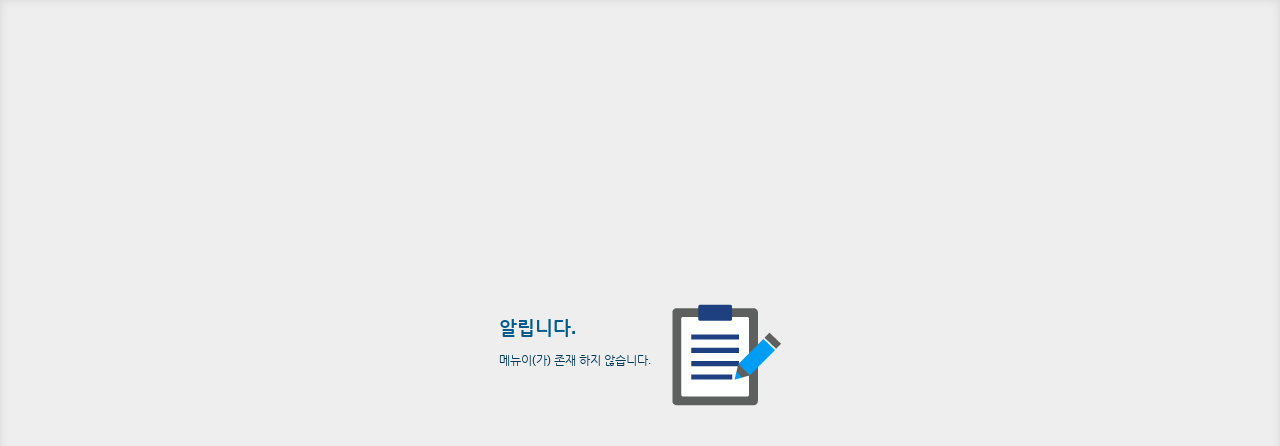

--- FILE ---
content_type: text/html;charset=UTF-8
request_url: https://lcb.sookmyung.ac.kr/lcb/11359/subview.do
body_size: 6863
content:























	







	


	




	











	


	



<!DOCTYPE HTML>
<!--[if lt IE 7 ]><html dir="ltr" lang="ko" class="_mngr no-js ie ie6 lte7 lte8 lte9"><![endif]-->
<!--[if IE 7 ]><html dir="ltr" lang="ko" class="_mngr no-js ie ie7 lte7 lte8 lte9"><![endif]--> 
<!--[if IE 8 ]><html dir="ltr" lang="ko" class="_mngr no-js ie ie8 lte8 lte9"><![endif]-->
<!--[if IE 9 ]><html dir="ltr" lang="ko" class="_mngr no-js ie ie9 lte9"><![endif]-->
<!--[if (gt IE 9)|!(IE)]><!--><html dir="ltr" lang="ko" class="_mngr no-js"><!--<![endif]-->
	<head>
		<meta charset="UTF-8">
		<title>
			
			
				관리모드
			
			
			
			
			&gt; 알림메세지
		</title>
		<meta property="og:url" content="http://www.k2web.co.kr/">
		<meta property="og:type" content="website">
		<meta property="og:title" content="K2WebWizard">
		<meta property="og:description" content="누구나 인터넷으로부터 자유롭기를 희망하며">

		<!-- 공통 js/css -->
		
















	<!-- ///// 공통 js/css /////////////////////////////////////////////////////////////////////////////////////// -->
	
	

 	<meta http-equiv="X-UA-Compatible" content="IE=edge">
	<meta name="viewport" content="width=device-width, initial-scale=1">

	
	<link rel="stylesheet" href="/static-1498805637000/_UI/css/common/common_mngr.css">
	<link rel="stylesheet" href="/static-1499068878000/_UI/css/common/mCustomScrollbar.css">
	
	
	<script src="/static-1497240069000/js/jquery-1.9.1.min.js"></script>
	<script src="/static-1497240069000/js/jquery-ui-1.11.0.js"></script>
	<script src="/static-1497240056000/plugin/simplemodal/js/jquery.simplemodal-1.4.4.js"></script>
	
	<script src="/static-1497240069000/js/jquery.blockUI.js"></script>
	<script type="text/javascript">
		var urlPattern = ".do";
		var defaultTextSiteId = "lcb";
	</script>
	<script src="/static-1689743857000/js/common.js"></script>
	
	<script src="/static-1497240072000/_UI/js/_lib/modernizr.min.js"></script>
	<script src="/static-1497590961000/_UI/js/_lib/jquery.mCustomScrollbar.js"></script>

	<script src="/static-1497240069000/js/jquery-migrate-1.2.1.js"></script>
	
	<script src="/static-1497240056000/plugin/jstree/jstree.js"></script>
	
	<script src="/static-1497240072000/_UI/js/_lib/jquery.selectBoxIt.js"></script>
	<script src="/static-1497240072000/_UI/js/_lib/jquery.bxslider.js"></script>
	<script src="/static-1497240072000/_UI/js/_lib/jquery.jshowoff.js"></script>
	<script src="/static-1497240072000/_UI/js/_lib/jquery.sliderkit.js"></script>
	<script src="/static-1497240072000/_UI/js/_lib/jquery.dataTables.js"></script>
	<script src="/static-1497240072000/_UI/js/_lib/masonry.pkgd.js"></script>
	<script src="/static-1497240072000/_UI/js/_lib/jquery.nyroModal.js"></script>
	<script src="/static-1497240072000/_UI/js/_lib/jquery-linedtextarea.js"></script>
	<script src="/static-1497240072000/_UI/js/common/common.js"></script>
	<script src="/static-1497240072000/_UI/js/common/modalSize.js"></script>
	<script src="/static-1497240072000/_UI/js/guide/textEditor.js"></script>

	
	<link rel="stylesheet" href="//code.jquery.com/ui/1.11.3/themes/smoothness/jquery-ui.css">
	
	
	
	
	
	<!-- ///// 공통 js/css /////////////////////////////////////////////////////////////////////////////////////// -->

	<script>
		$(document).ready(function() {
			$("._selectDesktop").click(function() {
				$("#_modeVer").text("Desktop");
			});
			$("._selectTablet").click(function() {
				$("#_modeVer").text("Tablet");
			});
			$("._selectMobile").click(function() {
				$("#_modeVer").text("Mobile");
			});
		});
	</script>
	
		<link rel="stylesheet" href="/static-1497240072000/_UI/css/lang/common_ko.css">
		
		<link media="only screen and (max-width: 380px)" href="/static-1600153874000/_UI/css/guide/responsiveMobile.css" rel="stylesheet">
		<link media="only screen and (min-width: 381px) and (max-width: 768px)" href="/static-1499069096000/_UI/css/guide/responsiveTablet.css" rel="stylesheet">
		<link media="only screen and (min-width: 769px)" href="/static-1497240072000/_UI/css/guide/responsiveDesktop.css" rel="stylesheet">

		<!-- 개설 관리자 -->
		<script src="/static-1497240072000/_UI/js/siteMngr/basic/commonSiteMngr.js"></script>
		
		
		
			<link rel="stylesheet" href="/static-1497240072000/_UI/css/siteMngr/modeMngr.css">
		
		
		
		
		
		
		
			<link media="only screen and (max-width: 380px)" href="/static-1499069189000/_UI/css/siteMngr/modeEditMobile.css" rel="stylesheet">
			<link media="only screen and (min-width: 381px) and (max-width: 768px)" href="/static-1499069191000/_UI/css/siteMngr/modeEditTablet.css" rel="stylesheet">
			<link media="only screen and (min-width: 769px)" href="/static-1499069154000/_UI/css/siteMngr/modeEditDesktop.css" rel="stylesheet">
		
		
		
		
		
		
		
			<script>
				function adjustStyle(width) {
					width = parseInt(width);
					if ((width < 380)) {/*mobile*/
						$("body").removeClass("Desktop");
						$("body").removeClass("Tablet");
						$("body").addClass("Mobile");
						$("#_modeVer").text("Mobile");
					} else if ((width >= 381) && (width <= 768)) {/*Tablet*/
						$("body").removeClass("Desktop");
						$("body").addClass("Tablet");
						$("body").removeClass("Mobile");
						$("#_modeVer").text("Tablet");
					} else if ((width > 769)) {/*Desktop*/
						$("body").addClass("Desktop");
						$("body").removeClass("Tablet");
						$("body").removeClass("Mobile");
						$("#_modeVer").text("Desktop");
						$("#_articleFrame").addClass("Desktop");
						$("#_articleFrame").removeClass("Tablet");
						$("#_articleFrame").removeClass("Mobile");
						$("#_responsiveTool ul li ._selectDesktop").addClass("_on");
						$("#_responsiveTool ul li ._selectTablet").removeClass("_on");
						$("#_responsiveTool ul li ._selectMobile").removeClass("_on");
					}
				}
				$(function() {
					adjustStyle($(this).width());
					$(window).resize(function() {
						adjustStyle($(this).width());
					});
				});
			</script>
		
		
		
		
		
		
		



	<script>
	function jf_messageSubmit() {
		
				
		
			
			
				return false;
			
		
	}
	</script>
	

    
</head>
<body class="_message _langko">
	 
	<div class="_messageOverlay">
		

	
	
		<div class="_msgWrap _result">
			<div class="_inner">
				<div class="_message">
					<h2>알립니다.</h2>
					<p>	
						메뉴이(가) 존재 하지 않습니다.
					</p>
				</div><!-- END class="_message" -->
				
			</div><!-- END class="_inner" -->
		</div><!-- END class="_msgWrap _result" -->
	





	</div>
</body>
</html>
	

--- FILE ---
content_type: text/css
request_url: https://lcb.sookmyung.ac.kr/static-1498805637000/_UI/css/common/common_mngr.css
body_size: 162033
content:
@charset "utf-8";._text-indent{text-indent:-5000px;font-size:0}._inline-block{display:inline-block;zoom:1;*display:block}._overflow{overflow:hidden;position:relative}._text-overflow{text-overflow:ellipsis;white-space:nowrap;overflow:hidden;display:block;word-wrap:break-word}._clear:after,._clear:before{clear:both;display:block;content:""}._dl{padding:0 1em;background:url("../../../_UI/images/common/labelGab.gif") no-repeat left 50%;overflow:hidden;position:relative}._dl,._dl dd,._dl dt{display:inline-block;zoom:1;*display:block}._dl dd,._dl dt{color:#777}._dl dt{margin-right:.5em}._dl dd{color:#333}._dl._noGab{padding:0 1em 0 0;background-image:none}ul._hor li,ul._ver li{margin-bottom:.5em}ul._hor li{display:inline-block;zoom:1;*display:block;margin-right:20px;line-height:28px}ul._hor.twoMore li{line-height:18.666666666666668px}ul._hor.widthFix li{margin-right:0;width:90px}ul._ver li{line-height:28px}._headWrite{text-align:center;border:1px solid #ddd}._headWrite ._inner{display:inline-block;zoom:1;*display:block}._viewInfoHead{text-align:right;margin-bottom:.5em}._viewInfoHead dl{padding:0 1em;background:url("../../../_UI/images/common/labelGab.gif") no-repeat left 50%;overflow:hidden;position:relative;display:inline-block;zoom:1;*display:block}._viewInfoHead dl dd,._viewInfoHead dl dt{display:inline-block;zoom:1;*display:block;color:#777}._viewInfoHead dl dt{margin-right:.5em}._viewInfoHead dl dd{color:#333}._viewInfoHead dl._noGab{padding:0 1em 0 0;background-image:none}._viewInfoHead dl._last{padding:0 0 0 1em}._search{padding-right:28px;position:relative;height:30px}._search fieldset,._search input,._search label,._search select,._search span{float:left}._search label,._search span{line-height:28px}._search label{font-size:1.2em;font-weight:600;color:#4285f4}._search input[type=text],._search label,._search span{margin-left:.5em}._search input[type=text]{padding:0;text-indent:.5em}._search ._submit{text-indent:-5000px;font-size:0;position:absolute;top:0;right:0;border:0;margin-right:0;width:28px;height:30px;line-height:30px;background:url("../../../_UI/images/common/btnSearch.png") #4d4b4a no-repeat 50% 50%}._view,._write{border-top:1px solid #333;position:relative}._view ._form,._write ._form{padding-left:125px}._view ._form ._label,._write ._form ._label{width:110px}._view._labelW01 ._form,._write._labelW01 ._form{padding-left:140px}._view._labelW01 ._form ._label,._write._labelW01 ._form ._label{width:125px}._view._labelW02 ._form,._write._labelW02 ._form{padding-left:155px}._view._labelW02 ._form ._label,._write._labelW02 ._form ._label{width:140px}._view._labelW03 ._form,._write._labelW03 ._form{padding-left:170px}._view._labelW03 ._form ._label,._write._labelW03 ._form ._label{width:155px}._form{position:relative;border-bottom:1px solid #d3d3d3;padding:10px 0}._form,._form ._insert,._form ._label{min-height:28px;height:auto!important;_height:28px}._form ._insert,._form ._label{padding:2px 0;color:#666;line-height:28px}._form ._label{font-weight:600;position:absolute;top:10px;left:5px;color:#000;font-size:1.2em;background:url("../../../_UI/images/common/labelGab.gif") no-repeat right 50%}._form ._label mark.must{float:left;margin-top:8px;margin-right:5px;width:8px;height:8px;text-indent:-5000px;background:url("../../../_UI/images/common/must.gif") no-repeat;overflow:hidden;padding:0}._form ._label ._iHelp{display:inline-block;width:15px;height:15px;border-radius:9px;overflow:hidden;text-indent:-5000px;background-color:#00869a;background-image:url(../../../_UI/images/common/iHelp.png);background-repeat:no-repeat;background-position:50% 50%;cursor:help;margin-left:5px}._form ._textCount{line-height:1.5;font-size:.9em}._form ._textCount em span{color:#db0925;font-weight:600}._form ._insert{display:block;margin-right:5px;position:relative}._form ._insert .labelCheck{float:left;margin-top:8px;margin-right:5px}._form ._insert ._editor{background-color:#eee;min-height:300px;height:auto!important;_height:300px}._form ._insert .button{display:inline-block;height:28px;line-height:28px}._form ._insert ._intOpt{margin-top:.5em;padding:.5em 1em;background-color:#f9f9f0;border:1px solid #e3e3ba}._form ._insert ._intOpt ._strong,._form ._insert ._intOpt strong{color:#5e5e26}._form ._insert ._intOpt ._intOpt{background-color:#eaeacc;border:1px solid #d4d495}._form ._insert ._valCheck{display:inline-block;zoom:1;*display:block;position:relative}._form ._insert ._valCheck ._formCheck{position:absolute;left:0;top:-33px}._form ._insert ._valCheck ._formCheck ._err{white-space:nowrap}._form ._insert ._multiSelectBox{max-width:300px;width:100%;height:60px}._form ._insert._comment{background-color:#f0f5fe;border:1px solid #bad3fb}._form ._insert._comment textarea{float:left;width:610px;height:63px;padding:5px;background-color:#f4f4f4}._form ._insert._comment .button{float:right;border:0}._form ._insert._comment .button a{color:#fff}._form ._insert._result{background-color:#f7f7f7;border:1px solid #eee}._form ._insert._useMeter{min-height:7px;height:auto!important;_height:7px}._form ._insert._useHelp{padding-right:24px}._form ._insert._useHelp ._iHelp{right:0}._form._title{padding-left:0}._form._title ._label{display:none}._form._title ._insert{font-weight:700;text-align:center}._form._both{padding-left:0}._form._both ._insert,._form._both ._label{margin-left:0;width:99.7%!important}._form._both ._insert iframe.agreement,._form._both ._label iframe.agreement{width:99.7%!important;border:1px solid #ddd;height:300px}._form._both ._label{position:static;display:block;background-image:none}._form._totalCount{background-color:#ebf2fe}._form._totalCount ._insert,._form._totalCount ._label{font-size:1.4em}._form._totalCount ._label{color:#07337c}input[type=checkbox]{border-radius:0}input[type=color],input[type=date],input[type=datetime-local],input[type=datetime],input[type=email],input[type=file],input[type=month],input[type=number],input[type=password],input[type=range],input[type=search],input[type=tel],input[type=text],input[type=time],input[type=url],input[type=week],textarea{border:1px solid #ccc;border-radius:0;-webkit-appearance:none}.selectboxit-container,input[type=color],input[type=date],input[type=datetime-local],input[type=datetime],input[type=email],input[type=file],input[type=month],input[type=number],input[type=password],input[type=range],input[type=search],input[type=tel],input[type=text],input[type=time],input[type=url],input[type=week]{height:28px;line-height:28px}.selectboxit-container:focus,input[type=color]:focus,input[type=date]:focus,input[type=datetime-local]:focus,input[type=datetime]:focus,input[type=email]:focus,input[type=file]:focus,input[type=month]:focus,input[type=number]:focus,input[type=password]:focus,input[type=range]:focus,input[type=search]:focus,input[type=tel]:focus,input[type=text]:focus,input[type=time]:focus,input[type=url]:focus,input[type=week]:focus{border-color:#db0925}input[type=color],input[type=date],input[type=datetime-local],input[type=datetime],input[type=email],input[type=month],input[type=number],input[type=password],input[type=range],input[type=search],input[type=tel],input[type=text],input[type=time],input[type=url],input[type=week]{padding:0}input[type=color]._full,input[type=date]._full,input[type=datetime-local]._full,input[type=datetime]._full,input[type=email]._full,input[type=month]._full,input[type=number]._full,input[type=password]._full,input[type=range]._full,input[type=search]._full,input[type=tel]._full,input[type=text]._full,input[type=time]._full,input[type=url]._full,input[type=week]._full{width:99.5%}select{height:30px;line-height:30px;border:1px solid #ccc}textarea{padding:1%;height:130px;width:97.6%}textarea._w80per{width:80%}textarea._h200per{height:260px}textarea._h300per{height:390px}textarea._h400per{height:520px}textarea._editHtml{height:630px}textarea._editCss,textarea._editScript{height:595px}.selectboxit-container{border:1px solid #ccc;border-radius:0;-webkit-appearance:none}::-webkit-input-placeholder{color:#666}:-moz-placeholder,::-moz-placeholder{color:#666;opacity:1}:-ms-input-placeholder{color:#666}#fileWarp,#fileWarp .fileObj{position:relative;overflow:hidden}#fileWarp .fileObj{float:left;margin:0 5px 5px 0;padding-top:15px}#fileWarp .fileObj .fileDeleteBtn{position:absolute;overflow:hidden;width:15px;height:15px;top:0;right:0;background-color:#333;border:0;z-index:1}#fileWarp .fileObj .fileDeleteBtn a,#fileWarp .fileObj .fileDeleteBtn input{border:0;float:left;margin-top:3px;margin-left:3px;width:9px;height:9px;background:url("../../../_UI/images/common/closeX.gif") no-repeat 50% 50%;text-indent:-5000px;font-size:0}#fileWarp .fileObj .fileDiv{width:160px;height:160px;cursor:pointer;text-align:center;border:1px solid #dcdcdc;font-size:20px;font-weight:700;position:relative}#fileWarp .fileObj .fileDiv .filePlus,#fileWarp .fileObj .fileDiv .imgFile{position:absolute;top:0;left:0;display:block;width:160px;height:160px}#fileWarp .fileObj .fileDiv .filePlus{background:url("../../../_UI/images/common/addBlack.gif") no-repeat 50% 50% #fff;text-indent:-5000px;font-size:0}#fileWarp .fileObj .textDiv .fileAlts{width:160px;text-align:center}#fileWarp .fileAddBtn,#fileWarp .fileForm{display:none}._attImage{position:relative;overflow:hidden;margin-bottom:5px}._attImage ._del{position:absolute;overflow:hidden;width:15px;height:15px;top:0;left:85px;background-color:#db0925;border:0;z-index:1}._attImage ._del a,._attImage ._del input{border:0;float:left;margin-top:3px;margin-left:3px;width:9px;height:9px;background:url("../../../_UI/images/common/closeX.gif") no-repeat 50% 50%;text-indent:-5000px;font-size:0}._attImage label{cursor:pointer}._attImage ._fileLabel{width:100px;height:100px;position:relative;float:left;background-color:#fff}._attImage ._fileLabel ._add,._attImage ._fileLabel img{position:absolute;top:0;left:0}._attImage ._fileLabel img{width:100%;height:100%}._attImage ._fileLabel ._add{width:98px;height:98px;border:1px solid #ccc;background:url("../../../_UI/images/common/addBlack.gif") no-repeat 50% 50%;text-indent:-5000px;font-size:0}._attImage ._thumb{width:100px;height:100px;text-align:center;font-size:20px;font-weight:700}._attImage ._caption{margin-top:70px;margin-left:110px;height:30px}._attImage ._caption input[type=text]{width:97%}._attImage ._fileForm{display:none}#imgDiv{overflow:hidden}#imgDiv ._attDataFile img{display:block;max-width:100%;width:auto!important;_width:100%}._commentWrite{position:relative;padding:0!important}._commentWrite ._commentWriteForm{background-color:#f7f7f7;border:1px Solid;padding:5px;margin-right:85px}._commentWrite ._commentWriteForm textarea{border:0;padding:0;width:100%;height:60px;background-color:#f7f7f7}._commentWrite ._commentButton{position:absolute;top:0;right:0}._commentWrite ._commentButton a,._commentWrite ._commentButton input{font-size:1em;font-weight:600;width:80px;height:72px!important;line-height:60px!important}._text-indent{text-indent:-5000px;font-size:0}._inline-block{display:inline-block;zoom:1;*display:block}._overflow{overflow:hidden;position:relative}._text-overflow{text-overflow:ellipsis;white-space:nowrap;overflow:hidden;display:block;word-wrap:break-word}._clear:after,._clear:before{clear:both;display:block;content:""}._dl{padding:0 1em;background:url("../../../_UI/images/common/labelGab.gif") no-repeat left 50%;overflow:hidden;position:relative}._dl,._dl dd,._dl dt{display:inline-block;zoom:1;*display:block}._dl dd,._dl dt{color:#777}._dl dt{margin-right:.5em}._dl dd{color:#333}._dl._noGab{padding:0 1em 0 0;background-image:none}._pointColor{color:#d84a38!important}._pointColorBlue{color:#4285f4!important}._pointColorGreen{color:#00b3cd!important}mark{-moz-border-radius:.3em;-webkit-border-radius:.3em;border-radius:.3em;font-size:.9em;line-height:1.5;padding:0 .5em;color:#fff;display:inline-block;zoom:1;*display:block}mark.mastermain,mark.masterMain{color:#fff;background-color:#59aeb6}mark.mastersub,mark.masterSub{color:#fff;background-color:#f76025}mark.masterpopup,mark.masterPopup{color:#fff;background-color:#8e81f0}mark.masterintro,mark.masterIntro{color:#fff;background-color:#48b1ef}mark.masternone,mark.masterNone{color:#fff;background-color:#ccc;color:#333}mark._rscDefault{color:#fff;background-color:#d84a38}mark._rscAdd{color:#fff;background-color:#4285f4}mark._rscUser{color:#fff;background-color:#00b3cd}mark._skinDefault{background-color:#ccc;color:#333}mark._skinAdd{color:#fff;background-color:#4285f4}mark._skinUser{color:#fff;background-color:#00b3cd}mark._useDesktop,mark._useMobile,mark._usePc,mark._useTablet{padding:0 .5em}mark._useDesktop,mark._useMobile,mark._usePc,mark._useTablet{background-color:#00b3cd}mark._wrkF_pub_drt{color:#fff;background-color:#8e81f0}mark._wrkF_pub_rsv{color:#fff;background-color:#48b1ef}mark._wrkF_appr_admOky,mark._wrkF_appr_admRtn,mark._wrkF_appr_complete,mark._wrkF_appr_go,mark._wrkF_appr_mndt,mark._wrkF_appr_return,mark._wrkF_appr_stop,mark._wrkF_appr_wait{min-width:60px!important;text-align:center;line-height:1.8}mark._wrkF_appr_wait{color:#000;background-color:#ccc}mark._wrkF_appr_mndt{color:#fff;background-color:#00b3cd}mark._wrkF_appr_admOky,mark._wrkF_appr_complete{color:#fff;background-color:#c00}mark._wrkF_appr_admRtn{color:#fff;background-color:#999}mark._wrkF_appr_go{color:#fff;background-color:#4285f4}mark._wrkF_appr_return{color:#fff;background-color:#999}mark._wrkF_appr_stop{color:#ff0;background-color:#000}._remarks{overflow:hidden;position:relative}._remarks li{float:left;margin-right:10px}._remarks li mark{min-width:8px!important}#_articleContent h2,#_articleContent h3,#_articleContent h4{line-height:3}#_articleContent h2{font-size:1.6em;color:#8e291c}#_articleContent ._tab{position:relative}#_articleContent ._tab ul{overflow:hidden;position:relative}#_articleContent ._tab ul li{float:left}#_articleContent ._tab ul li a,#_articleContent ._tab ul li input,#_articleContent ._tab ul li strong{display:block}#_articleContent ._tab ul li a._on,#_articleContent ._tab ul li input._on,#_articleContent ._tab ul li strong._on{font-weight:600}#_articleContent ._tab ._position{position:absolute;top:0;right:0}#_articleContent ._tab._level1{margin-bottom:20px;border-bottom:2px solid #4d4b4a}#_articleContent ._tab._level1 ul li a,#_articleContent ._tab._level1 ul li input,#_articleContent ._tab._level1 ul li strong{height:28px;line-height:28px;text-align:center;color:#fff;background-color:#bbb;padding:0 1em;margin-right:1px;border:0;-moz-border-radius:3px 3px 0 0;-webkit-border-radius:3px 3px 0 0;border-radius:3px 3px 0 0}#_articleContent ._tab._level1 ul li a:hover,#_articleContent ._tab._level1 ul li input:hover,#_articleContent ._tab._level1 ul li strong:hover{background-color:#000;color:#fff}#_articleContent ._tab._level1 ul li a._on,#_articleContent ._tab._level1 ul li input._on,#_articleContent ._tab._level1 ul li strong._on{font-weight:700;background-color:#00b3cd;color:#fff}#_articleContent ._tab._level2{margin-bottom:20px;border:1px solid #c4c4c4;padding:5px 0 0 5px}#_articleContent ._tab._level2 ul{overflow:hidden;position:relative}#_articleContent ._tab._level2 ul li{float:none;display:inline-block;zoom:1;*display:block}#_articleContent ._tab._level2 ul li a,#_articleContent ._tab._level2 ul li input,#_articleContent ._tab._level2 ul li strong{font-size:.98em;color:#555;height:28px;line-height:28px;padding:0 10px;margin:0 0 5px}#_articleContent ._tab._level2 ul li a._on,#_articleContent ._tab._level2 ul li a:hover,#_articleContent ._tab._level2 ul li input._on,#_articleContent ._tab._level2 ul li input:hover,#_articleContent ._tab._level2 ul li strong._on,#_articleContent ._tab._level2 ul li strong:hover{color:#fff;background-color:#00b3cd}#_articleContent ._tab._level3{margin-bottom:20px;border-bottom:1px solid #dbdbdd;height:26px}#_articleContent ._tab._level3 ul li a,#_articleContent ._tab._level3 ul li input,#_articleContent ._tab._level3 ul li strong{color:#777;height:25px;line-height:25px;margin-right:2px;padding:0 20px;border:1px solid #dbdbdd;background-color:#f7f7f9}#_articleContent ._tab._level3 ul li a._on,#_articleContent ._tab._level3 ul li a:hover,#_articleContent ._tab._level3 ul li input._on,#_articleContent ._tab._level3 ul li input:hover,#_articleContent ._tab._level3 ul li strong._on,#_articleContent ._tab._level3 ul li strong:hover{background-color:#fff;border-color:#dbdbdd #dbdbdd #fff;color:#333}#_articleContent ._tab._templateTab{margin-bottom:20px}#_articleContent ._tab._templateTab ul li a,#_articleContent ._tab._templateTab ul li input,#_articleContent ._tab._templateTab ul li strong{color:#777;height:28px;line-height:28px;margin:0 2px 2px 0;padding:0 1em;background-color:#eee;font-size:1em}#_articleContent ._tab._templateTab ul li a._on,#_articleContent ._tab._templateTab ul li a:hover,#_articleContent ._tab._templateTab ul li input._on,#_articleContent ._tab._templateTab ul li input:hover,#_articleContent ._tab._templateTab ul li strong._on,#_articleContent ._tab._templateTab ul li strong:hover{background-color:#0b51c5;color:#fff}#_articleContent ._customScroll._userInfoList{height:300px;overflow:hidden}#_articleContent table._table{border-spacing:0;width:100%;border-width:1px 0 0 1px;border-style:solid;border-color:#ccc;table-layout:fixed;-moz-border-radius:6px;-webkit-border-radius:6px;border-radius:6px}#_articleContent table._table caption{display:none}#_articleContent table._table colgroup col._auto{width:auto}#_articleContent table._table colgroup col._no,#_articleContent table._table colgroup col._num{width:60px}#_articleContent table._table colgroup col._id{width:100px}#_articleContent table._table colgroup col._name{width:120px}#_articleContent table._table colgroup col._nameid{width:130px}#_articleContent table._table colgroup col._date{width:110px}#_articleContent table._table colgroup col._mail{width:150px}#_articleContent table._table colgroup col._count{width:60px}#_articleContent table._table colgroup col._ip{width:110px}#_articleContent table._table td,#_articleContent table._table th{border-width:0 1px 1px 0;border-style:solid;border-color:#ccc;padding:9px;text-align:left;white-space:nowrap;overflow:hidden;text-overflow:ellipsis}#_articleContent table._table thead tr th{color:#07337c;background-color:#d3e2fc;background-image:-webkit-gradient(linear,left top,left bottom,from(#ebf2fe),to(#d3e2fc));background-image:-webkit-linear-gradient(top,#ebf2fe,#d3e2fc);background-image:-moz-linear-gradient(top,#ebf2fe,#d3e2fc);background-image:-ms-linear-gradient(top,#ebf2fe,#d3e2fc);background-image:-o-linear-gradient(top,#ebf2fe,#d3e2fc);background-image:linear-gradient(180deg,#ebf2fe,#d3e2fc)}#_articleContent table._list td,#_articleContent table._list th{text-align:center;padding:9px 0}#_articleContent table._list td._aL,#_articleContent table._list th._aL{padding:9px}#_articleContent table._fileFtpList td,#_articleContent table._fileFtpList th{padding:0 5px;height:22px;line-height:22px;cursor:pointer}#_articleContent table._fileFtpList td{border-width:0 1px 1px 0}#_articleContent table._fileFtpList td ._nameWrap{text-overflow:ellipsis;white-space:nowrap;overflow:hidden;display:block;word-wrap:break-word}#_articleContent table._fileFtpList thead tr th{border-width:1px 1px 1px 0}#_articleContent table._fileFtpList tbody tr td ._fileIcon{float:left;margin-right:5px;height:22px;line-height:22px}#_articleContent table._fileFtpList tbody tr td ._fileIcon._folder img{margin-top:5px}#_articleContent table._fileFtpList tbody tr td ._fileIcon._file img{margin-top:3px}#_articleContent table._fileFtpList tbody tr.odd{background-color:#f7f7f7}#_articleContent table._fileFtpList tbody tr.even{background-color:#fff}#_articleContent table._fileFtpList tbody tr._active{background-color:#c0e0ef}#_articleContent ._stplatRule h2,#_articleContent ._stplatRule h3{font-size:1.4em}#_articleContent ._stplatRule li,#_articleContent ._stplatRule p{line-height:1.7;font-size:1.2em}#_articleContent ._stplatRule ul li ol,#_articleContent ._stplatRule ul li ul{margin-left:1em}#_articleContent ._stplatRule ul li ol li,#_articleContent ._stplatRule ul li ul li{font-size:1em}.jstree{border:1px solid #005a67;background-color:#fff}.ui-tooltip{-moz-box-shadow:0 0 10px 0 hsla(0,0%,100%,.3);-webkit-box-shadow:0 0 10px 0 hsla(0,0%,100%,.3);box-shadow:0 0 10px 0 hsla(0,0%,100%,.3);margin-top:-10px}.ui-tooltip.ui-widget-content{border:0;background-color:#000;background-image:none}.ui-tooltip .ui-tooltip-content{color:#fff}._meter{display:block;height:7px;width:100%;background-color:#ddd}._meter ._meterGraph{height:7px;display:block;background-color:blue;overflow:hidden;background-image:url("../../../_UI/images/common/meter.png")}._meter ._meterGraph._normal{background-color:#00b3cd}._meter ._meterGraph._stop{background-color:#7f7f7f}._meter ._meterGraph._delete{background-color:#c00}._meter ._meterGraph._site{background-color:#4285f4}meter{display:block;height:7px;width:100%}meter::-webkit-meter-inner-element{-webkit-appearance:inherit;box-sizing:inherit;height:100%;width:100%;background-color:blue}meter::-webkit-meter-bar{background:url("") #f6f6f6;height:100%;width:100%;box-sizing:border-box}meter::-webkit-meter-optimum-value{background-image:url("../../../_UI/images/common/meter.png");height:100%;box-sizing:border-box}meter._normal::-webkit-meter-optimum-value{background-color:#00b3cd}meter._stop::-webkit-meter-optimum-value{background-color:#7f7f7f}meter._delete::-webkit-meter-optimum-value{background-color:#c00}meter._site::-webkit-meter-bar{background:url("") #ddd}meter._site::-webkit-meter-optimum-value{background-color:#00b3cd}meter::-webkit-meter-suboptimum-value{background:url("../../../_UI/images/common/meter.png") green 0 0;height:100%;box-sizing:border-box}meter::-webkit-meter-even-less-good-value{background:url("../../../_UI/images/common/meter.png") #ff0 0 0;height:100%;box-sizing:border-box}._border{border-style:solid;text-align:center;margin-bottom:20px}._border ._inner{display:inline-block;zoom:1;*display:block}._border ._message{margin:1em}._border ._text{text-align:left;margin:1em}._border._radius{border-radius:1em}._border._default{background-color:#fff}._border._default,._border._write{border-width:1px;border-color:#ddd}._border._write{background-color:#f0f0f0}._border._write ._form{text-align:left;border:0}._border._write ._form ._insert{margin-right:0;width:auto!important;zoom:1}._border._write ._form ._insert ._button,._border._write ._form ._insert ._fL,._border._write ._form ._insert .selectboxit-container,._border._write ._form ._insert input[type=color],._border._write ._form ._insert input[type=date],._border._write ._form ._insert input[type=datetime-local],._border._write ._form ._insert input[type=datetime],._border._write ._form ._insert input[type=email],._border._write ._form ._insert input[type=month],._border._write ._form ._insert input[type=number],._border._write ._form ._insert input[type=password],._border._write ._form ._insert input[type=range],._border._write ._form ._insert input[type=search],._border._write ._form ._insert input[type=tel],._border._write ._form ._insert input[type=text],._border._write ._form ._insert input[type=time],._border._write ._form ._insert input[type=url],._border._write ._form ._insert input[type=week],._border._write ._form ._insert label,._border._write ._form ._insert ul{float:left;margin:0 2px}._border._detail{border-width:1px;border-color:#4285f4;background-color:#f0f5fe;padding:1em}._border._detail ._view{border-top:0}._border._detail ._view ._form{text-align:left;padding-top:0;padding-bottom:0;border:0}._border._detail ._view ._form ._insert,._border._detail ._view ._form ._label{line-height:22px;min-height:22px;height:auto!important;_height:22px}._border._detail ._view ._form ._label{top:0}._border._detail ._view ._form ._insert{margin-right:0}._skinListIframe{width:100%;height:570px}._loading{position:fixed;top:0;left:0;z-index:1;background-color:#ddd;background:#fff;background:-moz-radial-gradient(center,ellipse cover,#fff 0,#ddd 100%);background:-webkit-gradient(radial,center center,0,center center,100%,color-stop(0,#fff),color-stop(100%,#ddd));background:-webkit-radial-gradient(center,ellipse cover,#fff 0,#ddd 100%);background:-o-radial-gradient(center,ellipse cover,#fff 0,#ddd 100%);background:-ms-radial-gradient(center,ellipse cover,#fff 0,#ddd 100%);background:radial-gradient(ellipse at center,#fff 0,#ddd 100%);filter:progid:DXImageTransform.Microsoft.gradient(startColorstr="@rfrom",endColorstr="@rto",GradientType=1)}._loading,._loading p{width:100%;height:100%}._loading p{background-image:url("../../../_UI/images/guide/loading.gif");background-repeat:no-repeat;background-position:50% 50%;text-indent:-5000px;font-size:0}._linedwrapTextStyle{font-size:10pt;line-height:20px!important}.linedwrap{overflow:hidden;position:relative;border:1px solid #ccc;background-color:#000}.linedwrap .lines{margin-top:0;width:40px!important;float:left;overflow:hidden}.linedwrap .lines .codelines{padding-top:6px}.linedwrap .lines .codelines .lineno{color:#ff0;padding-right:.5em;padding-top:0;text-align:right;white-space:nowrap;font-size:10pt;line-height:20px!important}.linedwrap .lines .codelines .lineselect{color:red}.linedwrap .linedtextarea{position:absolute;top:0;right:0;padding:0;margin:0}.linedwrap .linedtextarea textarea{border-width:0 0 0 1px;border-color:#333;border-style:solid;background-color:#000;color:#fff;padding:6px 0 0!important;font-size:10pt;line-height:20px!important}.dataTables_scroll .dataTables_scrollHead{z-index:1;-moz-box-shadow:0 10px 10px -10px rgba(0,0,0,.3);-webkit-box-shadow:0 10px 10px -10px rgba(0,0,0,.3);box-shadow:0 10px 10px -10px rgba(0,0,0,.3)}.dataTables_scroll .dataTables_scrollHead .dataTables_scrollHeadInner{width:100%!important;padding:0!important}.dataTables_scroll .dataTables_scrollHead .dataTables_scrollHeadInner table.dataTable{width:100%!important}.dataTables_scroll .dataTables_scrollHead .dataTables_scrollHeadInner table.dataTable th{position:relative}.dataTables_scroll .dataTables_scrollHead .dataTables_scrollHeadInner table.dataTable th i._sorting{position:absolute;top:50%;right:0;width:19px;height:19px;margin-top:-9px;text-indent:-5000px;font-size:0}.dataTables_scroll .dataTables_scrollHead .dataTables_scrollHeadInner table.dataTable th.sorting i._sorting{background:url("../../../_UI/images/guide/sorting.gif") no-repeat right 50%}.dataTables_scroll .dataTables_scrollHead .dataTables_scrollHeadInner table.dataTable th.sorting_asc i._sorting{background:url("../../../_UI/images/guide/sorting_asc.gif") no-repeat right 50%}.dataTables_scroll .dataTables_scrollHead .dataTables_scrollHeadInner table.dataTable th.sorting_desc i._sorting{background:url("../../../_UI/images/guide/sorting_desc.gif") no-repeat right 50%}.dataTables_scroll .dataTables_scrollHead .dataTables_scrollHeadInner table.dataTable th.sorting_disabled i._sorting{display:none}.dataTables_scroll .dataTables_scrollHead .dataTables_scrollHeadInner table.dataTable._fileFtpList{border-width:0 0 0 1px!important}.dataTables_scroll .dataTables_scrollBody table.dataTable{width:100%!important}.dataTables_scroll .dataTables_scrollBody table.dataTable._fileFtpList{border-width:0 0 1px 1px!important}.dataTables_scroll .dataTables_scrollBody table.dataTable._fileFtpList tbody tr td.type_file{text-align:center!important}.dataTables_scroll .dataTables_scrollBody table.dataTable._fileFtpList tbody tr td.type_directory{background:url("../../../_UI/images/common/filetype/dir.gif") no-repeat 50% 50%;text-indent:-5000px;font-size:0}._tipWrap{margin-bottom:1em;border:1px solid #faeda2;background-color:#fefcf0;padding:.5em 1em 1em}._tipWrap ._tipTitle{color:#a8910a;line-height:2!important}._tipWrap ul li{padding:.3em 0 .3em .9em;line-height:1.5;background:url("../../../_UI/images/common/dotBlack.gif") no-repeat 0 .8em}._helpWrap{border:1px solid #cfe1cd;background-color:#f2f6f1;padding:.5em 1em 1em;font-size:1em}._helpWrap p{padding:.5em 0;font-size:1.1em;line-height:1.5;color:#314d2e}._helpWrap ul li{padding:.3em 0 .3em .9em;line-height:1.5;background:url("../../../_UI/images/common/dotBlack.gif") no-repeat 0 .8em}._text-indent{text-indent:-5000px;font-size:0}._inline-block{display:inline-block;zoom:1;*display:block}._overflow{overflow:hidden;position:relative}._text-overflow{text-overflow:ellipsis;white-space:nowrap;overflow:hidden;display:block;word-wrap:break-word}._clear:after,._clear:before{clear:both;display:block;content:""}._dl{padding:0 1em;background:url(../../../_UI/images/common/labelGab.gif) no-repeat left 50%;overflow:hidden;position:relative}._dl,._dl dd,._dl dt{display:inline-block;zoom:1;*display:block}._dl dd,._dl dt{color:#777}._dl dt{margin-right:.5em}._dl dd{color:#333}._dl._noGab{padding:0 1em 0 0;background-image:none}._msgWrap{text-align:center}._msgWrap ._inner{display:inline-block;zoom:1;*display:block}._msgWrap ._inner ._message{padding-bottom:1em;text-align:left}._msgWrap ._inner ._message h2{line-height:1.5;font-size:1.6em;padding-top:10px;padding-bottom:10px;font-weight:700;color:#005c8f}._msgWrap ._inner ._message p{line-height:1.5;font-size:1em;color:#003b5c}._msgWrap ._inner ._areaButton{border-top:1px solid #ddd}._msgWrap ._inner ._areaButton ._button{float:left;margin-right:6px}._msgWrap ._inner ._areaButton ._button a,._msgWrap ._inner ._areaButton ._button input{background-color:#323232}._msgWrap ._inner ._areaButton ._button._large a,._msgWrap ._inner ._areaButton ._button._large input{min-width:160px;width:auto!important;_width:160px}._msgWrap ._inner ._areaButton ._button._active a,._msgWrap ._inner ._areaButton ._button._active input{background-color:#009df5}._msgWrap._confirm ._inner ._message{min-height:100px;height:auto!important;_height:100px;background:url(../../../_UI/images/guide/message/confirm.png) no-repeat 100% 0}._msgWrap._confirm ._inner ._message h2,._msgWrap._confirm ._inner ._message p{padding-right:140px}._msgWrap._result ._inner ._message{min-height:100px;height:auto!important;_height:100px;background:url(../../../_UI/images/guide/message/result.png) no-repeat 100% 0}._msgWrap._result ._inner ._message h2,._msgWrap._result ._inner ._message p{padding-right:130px}._messageForm,._messageOverlay,._msgWrap{position:relative;width:100%;height:100%}._messageOverlay{background-color:#eee;box-shadow:inset 0 0 10px rgba(0,0,0,.1)}._messageOverlay ._msgWrap ._inner{position:absolute;top:50%;left:50%}body.Mobile ._messageOverlay ._msgWrap ._inner{position:static;padding:20px 0 10px}body.Mobile ._messageOverlay ._msgWrap._confirm ._inner ._message{min-height:150px;height:auto!important;_height:150px;background:url(../../../_UI/images/guide/message/confirm.png) no-repeat 100% 0}body.Mobile ._messageOverlay ._msgWrap._confirm ._inner ._message p{padding-right:190px}body.Mobile ._messageOverlay ._msgWrap._result ._inner ._message{min-height:70px;height:auto!important;_height:70px;background:url(../../../_UI/images/guide/message/mobile_result.png) no-repeat 100% 0}body.Mobile ._messageOverlay ._msgWrap._result ._inner ._message p{padding-right:70px}._formCheck{display:block;margin-top:.5em}._formCheck ._dup,._formCheck ._err,._formCheck ._nor,._formCheck ._ok{display:inline-block;zoom:1;*display:block;padding:0 1em;border-width:1px;border-style:solid;-moz-border-radius:.3em;-webkit-border-radius:.3em;border-radius:.3em;line-height:2;cursor:pointer}._formCheck ._err{color:#641d14;border-color:#d84a38;background-color:#f9e5e3}._formCheck ._err:before{content:"! "}._formCheck ._nor{color:#093d94;border-color:#4285f4;background-color:#ebf2fe}._formCheck ._nor:before{content:"! "}._formCheck ._dup{color:#093d94;border-color:#4285f4;background-color:#ebf2fe}._formCheck ._dup:before{content:"! "}._formCheck ._ok{color:#002d34;border-color:#00b3cd;background-color:#81efff}._formCheck ._ok:before{content:"! "}._blockMessage ._formCheck span{display:block}#confirm{display:none}#confirm-overlay,#simplemodal-overlay{background-color:#000}.simplemodal-container{width:400px;height:180px;background:#fafafa;-moz-border-radius:7px;-webkit-border-radius:7px;border-radius:7px;-moz-box-shadow:-3px 0 50px 0 rgba(0,0,0,.5);-webkit-box-shadow:-3px 0 50px 0 rgba(0,0,0,.5);box-shadow:-3px 0 50px 0 rgba(0,0,0,.5)}.simplemodal-container .modal-close{position:absolute;top:1em;right:1em;border:0;width:17px;height:17px;text-indent:-5000px;background-image:url(../../../_UI/images/common/closeXBlack.gif);background-repeat:no-repeat;background-position:50% 50%;background-color:transparent}.simplemodal-container .simplemodal-wrap ._alertWrap ._alertHeader h2{line-height:2.5;color:#333;font-size:1.4em;padding-left:1em}.simplemodal-container .simplemodal-wrap ._alertWrap ._alertBody{padding:2em 1em;border-width:1px 0;border-color:#ddd;border-style:solid;background-color:#fff}.simplemodal-container .simplemodal-wrap ._alertWrap ._alertFooter{text-align:center;padding-top:1em}.simplemodal-container .simplemodal-wrap ._alertWrap ._alertFooter .alertBtnOk,.simplemodal-container .simplemodal-wrap ._alertWrap ._alertFooter .confirmBtnCancel,.simplemodal-container .simplemodal-wrap ._alertWrap ._alertFooter .confirmBtnOk{border:0;cursor:pointer;color:#fff;text-align:center;word-wrap:break-word;background-color:#323232;font-size:1em;height:26px;line-height:26px;letter-spacing:-.01em;padding:0 1em;-moz-border-radius:3px;-webkit-border-radius:3px;border-radius:3px;display:inline-block;zoom:1;*display:block}.simplemodal-container .simplemodal-wrap ._alertWrap ._alertFooter .confirmBtnOk{background-color:#d84a38}#alertDivTemp,#confirmDivTemp{display:none}.selectboxit-optgroup-header+.selectboxit-option-first{border-top-right-radius:0;border-top-left-radius:0}.selectboxit-option-icon-url{width:18px;height:100%;float:left}.selectboxit-rendering{display:inline-block!important;*display:inline!important;zoom:1!important;visibility:visible!important;position:absolute!important;top:-9999px!important;left:-9999px!important}.jqueryui .ui-icon{background-color:inherit}.jqueryui .ui-icon-triangle-1-s{background-position:-64px -16px}.selectboxit-container{position:relative;display:inline-block;vertical-align:top;background-color:#fff}.selectboxit-container *{-webkit-touch-callout:none;-webkit-user-select:none;-khtml-user-select:none;-moz-user-select:-moz-none;-ms-user-select:none;-o-user-select:none;user-select:none;outline:0;white-space:nowrap}.selectboxit-container .selectboxit{cursor:pointer;margin:0;padding:0;border-radius:0;overflow:hidden;display:block;position:relative}.selectboxit-container .selectboxit .selectboxit-text{overflow:hidden;text-overflow:ellipsis;float:left}.selectboxit-container .selectboxit .selectboxit-arrow-container{width:30px;position:absolute;right:0}.selectboxit-container .selectboxit .selectboxit-arrow-container .selectboxit-arrow{margin:0 auto;position:absolute;top:50%;right:0;left:0}.selectboxit-container .selectboxit .selectboxit-arrow-container .selectboxit-arrow.ui-icon{top:30%}.selectboxit-container .selectboxit .selectboxit-arrow-container .selectboxit-default-arrow{width:0;height:0;border-top:4px solid #000;border-right:4px solid transparent;border-left:4px solid transparent}.selectboxit-container .selectboxit.selectboxit-btn.selectboxit-enabled:active,.selectboxit-container .selectboxit.selectboxit-btn.selectboxit-enabled:focus,.selectboxit-container .selectboxit.selectboxit-btn.selectboxit-enabled:hover{color:#333}.selectboxit-container .selectboxit.selectboxit-btn.selectboxit-enabled:focus,.selectboxit-container .selectboxit.selectboxit-btn.selectboxit-enabled:hover{color:#333;text-decoration:none;background-position:0 -15px}.selectboxit-container .selectboxit:focus{outline:0}.selectboxit-container .selectboxit.selectboxit-disabled{opacity:.65;filter:alpha(opacity=65);-webkit-box-shadow:none;-moz-box-shadow:none;box-shadow:none;cursor:default}.selectboxit-container .selectboxit-options a,.selectboxit-container span{height:28px;line-height:28px;display:block}.selectboxit-container .selectboxit-options{min-width:100%;max-height:200px;height:auto!important;height:200px;width:100%;margin:0;padding:0;position:absolute;overflow-x:hidden;overflow-y:auto;cursor:pointer;display:none;z-index:9999999999999;text-align:left}.selectboxit-container .selectboxit-options .selectboxit-optgroup-header,.selectboxit-container .selectboxit-options .selectboxit-option{margin:0;list-style-type:none}.selectboxit-container .selectboxit-options .selectboxit-option .selectboxit-option-anchor{padding:0}.selectboxit-container .selectboxit-options .selectboxit-option .selectboxit-option-anchor:hover{text-decoration:none}.selectboxit-container .selectboxit-options .selectboxit-optgroup-header{font-weight:700}.selectboxit-container .selectboxit-options .selectboxit-optgroup-header:hover{cursor:default}.selectboxit-container .selectboxit-options .selectboxit-disabled{opacity:.65;filter:alpha(opacity=65);-webkit-box-shadow:none;-moz-box-shadow:none;box-shadow:none;cursor:default}.selectboxit-container .selectboxit-options.selectboxit-list{background-color:#fff;border:1px solid #ccc;margin-left:-1px}.selectboxit-container .selectboxit-options.selectboxit-list .selectboxit-option-anchor{color:#333}.selectboxit-container .selectboxit-options.selectboxit-list .selectboxit-focus .selectboxit-option-anchor{color:#fff;background-color:#0081c2}.selectboxit-container .selectboxit-options.selectboxit-list .selectboxit-disabled .selectboxit-option-anchor{color:#999}.selectboxit-container .selectboxit-option-icon-container{float:left;margin-left:5px}.selectboxit-container .selectboxit-option-icon{margin:0;padding:0;vertical-align:middle;border:0}._text-indent{text-indent:-5000px;font-size:0}._inline-block{display:inline-block;zoom:1;*display:block}._overflow{overflow:hidden;position:relative}._text-overflow{text-overflow:ellipsis;white-space:nowrap;overflow:hidden;display:block;word-wrap:break-word}._clear:after,._clear:before{clear:both;display:block;content:""}._dl{padding:0 1em;background:url(../../../_UI/images/common/labelGab.gif) no-repeat left 50%;overflow:hidden;position:relative}._dl,._dl dd,._dl dt{display:inline-block;zoom:1;*display:block}._dl dd,._dl dt{color:#777}._dl dt{margin-right:.5em}._dl dd{color:#333}._dl._noGab{padding:0 1em 0 0;background-image:none}._areaButton ._left ._button{margin:0 4px 0 0}._areaButton ._center ._button{margin:0 2px}._areaButton ._right ._button{margin:0 0 0 4px}._button,._button a,._button input{border:0;cursor:pointer;display:inline-block;zoom:1;*display:block}._button a,._button input{color:#fff!important;text-align:center;word-wrap:break-word;background-color:#9093a2;-moz-border-radius:3px;-webkit-border-radius:3px;border-radius:3px}._button._maximum a,._button._maximum input{font-size:2.2em;height:70px;line-height:70px;font-weight:700;padding:0 1em}._button._large a,._button._large input{font-size:1em;height:40px;line-height:40px;font-weight:700;padding:0 1em}._button._small a,._button._small input{font-size:.9em;height:26px;line-height:26px;letter-spacing:-.01em;padding:0 1em}._button._minimum a,._button._minimum input{height:20px;line-height:20px;letter-spacing:-.01em;padding:0 .5em}._button._active a,._button._active input{color:#fff;background-color:#d84a38}._button._white a,._button._white input{border-width:1px;border-style:solid;border-color:#ddd #ccc #ccc #ddd;color:#555!important;background-color:#eee;background-image:-webkit-gradient(linear,left top,left bottom,from(#fff),to(#eee));background-image:-webkit-linear-gradient(top,#fff,#eee);background-image:-moz-linear-gradient(top,#fff,#eee);background-image:-ms-linear-gradient(top,#fff,#eee);background-image:-o-linear-gradient(top,#fff,#eee);background-image:linear-gradient(180deg,#fff,#eee)}._button._blue a,._button._blue input{background-color:#4285f4;color:#fff}._button._gWhite a,._button._gWhite input{border-width:1px;border-style:solid;border-color:#ddd #ccc #ccc #ddd;color:#555;background-color:#eee;background-image:-webkit-gradient(linear,left top,left bottom,from(#fff),to(#eee));background-image:-webkit-linear-gradient(top,#fff,#eee);background-image:-moz-linear-gradient(top,#fff,#eee);background-image:-ms-linear-gradient(top,#fff,#eee);background-image:-o-linear-gradient(top,#fff,#eee);background-image:linear-gradient(180deg,#fff,#eee)}._button._gGray a,._button._gGray input{border-width:1px;border-style:solid;border-color:#ddd #ccc #ccc #ddd;color:#555;background-color:#ccc;background-image:-webkit-gradient(linear,left top,left bottom,from(#eee),to(#ccc));background-image:-webkit-linear-gradient(top,#eee,#ccc);background-image:-moz-linear-gradient(top,#eee,#ccc);background-image:-ms-linear-gradient(top,#eee,#ccc);background-image:-o-linear-gradient(top,#eee,#ccc);background-image:linear-gradient(180deg,#eee,#ccc)}._button._green a,._button._green input{background-color:#00b3cd;color:#fff}._form ._insert ._button a,._form ._insert ._button input{font-size:.9em;height:28px;line-height:28px;letter-spacing:-.01em}._btnResourceAdd,._btnWidgetAdd{position:fixed;right:1em;bottom:1em;border:0;width:50px;height:50px}._btnResourceAdd a,._btnResourceAdd input,._btnWidgetAdd a,._btnWidgetAdd input{display:inline-block;zoom:1;*display:block;width:50px;height:50px;overflow:hidden;text-indent:-5000px;border:0;border-radius:2.5em;background-image:url(../../../_UI/images/common/addContent.gif);background-repeat:no-repeat;background-position:50% 50%}._btnWidgetAdd a,._btnWidgetAdd input{background-color:rgba(0,179,205,.6);z-index:1001}._btnWidgetAdd a:hover,._btnWidgetAdd input:hover{background-color:#00b3cd}._btnResourceAdd a,._btnResourceAdd input{background-color:rgba(0,163,228,.6);z-index:1001}._btnResourceAdd a:hover,._btnResourceAdd input:hover{background-color:#00a3e4}._btnAddWrite{border:1px dashed #aaa;overflow:hidden;margin-bottom:5px}._btnAddWrite a,._btnAddWrite input{border:0;width:100%;display:block;text-indent:-5000px;background-image:url(../../../_UI/images/common/addBlack.gif);background-repeat:no-repeat;background-position:50% 50%;background-color:#fff;height:50px}._btnAddWrite a:hover,._btnAddWrite input:hover{background-color:#ebf2fe;border-color:#093d94}._rscList ._goto ._inner a,._rscList ._goto ._inner input,._widgetList ._goto ._inner a,._widgetList ._goto ._inner input,._widgetSkinList ._goto ._inner a,._widgetSkinList ._goto ._inner input{color:#fff;font-size:.9em;height:28px;line-height:28px;letter-spacing:-.01em;display:block;text-align:center;border:0;width:100%;margin-top:.5em;-moz-border-radius:3px;-webkit-border-radius:3px;border-radius:3px}._rscList ._goto ._inner a._rscSelect,._rscList ._goto ._inner a._rscSet,._rscList ._goto ._inner input._rscSelect,._rscList ._goto ._inner input._rscSet,._widgetList ._goto ._inner a._rscSelect,._widgetList ._goto ._inner a._rscSet,._widgetList ._goto ._inner input._rscSelect,._widgetList ._goto ._inner input._rscSet,._widgetSkinList ._goto ._inner a._rscSelect,._widgetSkinList ._goto ._inner a._rscSet,._widgetSkinList ._goto ._inner input._rscSelect,._widgetSkinList ._goto ._inner input._rscSet{background-color:#d84a38}._rscList ._goto ._inner a._rscDownload,._rscList ._goto ._inner input._rscDownload,._widgetList ._goto ._inner a._rscDownload,._widgetList ._goto ._inner input._rscDownload,._widgetSkinList ._goto ._inner a._rscDownload,._widgetSkinList ._goto ._inner input._rscDownload{background-color:#792318}._rscList ._goto ._inner a._rscEdit,._rscList ._goto ._inner input._rscEdit,._widgetList ._goto ._inner a._rscEdit,._widgetList ._goto ._inner input._rscEdit,._widgetSkinList ._goto ._inner a._rscEdit,._widgetSkinList ._goto ._inner input._rscEdit{background-color:#4285f4}._rscList ._goto ._inner a._rscDelete,._rscList ._goto ._inner input._rscDelete,._widgetList ._goto ._inner a._rscDelete,._widgetList ._goto ._inner input._rscDelete,._widgetSkinList ._goto ._inner a._rscDelete,._widgetSkinList ._goto ._inner input._rscDelete{background-color:#00b3cd}._i{display:inline-block;zoom:1;*display:block;width:24px;height:24px;line-height:22px;-webkit-font-smoothing:antialiased;-moz-osx-font-smoothing:grayscale}._i a,._i input{line-height:22px;background-image:url(../../../_UI/images/common/iIcon.png);background-repeat:no-repeat;background-color:#fff;float:left;border:1px solid #fff;-moz-border-radius:3px;-webkit-border-radius:3px;border-radius:3px;text-indent:-5000px;font-size:0}._i a:hover,._i input:hover{border-color:#aaa}._i input{width:24px;height:24px}._i a{width:22px;height:22px}._i._iDelete a,._i._iDelete input,._i._iDeleteOk a,._i._iDeleteOk input{background-position:0 0}._i._iDelete a:hover,._i._iDelete input:hover,._i._iDeleteOk a:hover,._i._iDeleteOk input:hover{background-position:0 -44px}._i._iDelete._on a,._i._iDelete._on input,._i._iDeleteOk._on a,._i._iDeleteOk._on input{background-position:0 -22px}._i._iEdit a,._i._iEdit input{background-position:-22px 0}._i._iEdit a:hover,._i._iEdit input:hover{background-position:-22px -44px}._i._iEdit._on a,._i._iEdit._on input{background-position:-22px -22px}._i._iSelect a,._i._iSelect input{background-position:-44px 0}._i._iSelect a:hover,._i._iSelect input:hover{background-position:-44px -44px}._i._iSelect._on a,._i._iSelect._on input{background-position:-44px -22px}._i._iRecover a,._i._iRecover input{background-position:-66px 0}._i._iRecover a:hover,._i._iRecover input:hover{background-position:-66px -44px}._i._iRecover._on a,._i._iRecover._on input{background-position:-66px -22px}._i._iSync a,._i._iSync input{background-position:-88px 0}._i._iSync a:hover,._i._iSync input:hover{background-position:-88px -44px}._i._iSync._on a,._i._iSync._on input{background-position:-88px -22px}._i._iBlind a,._i._iBlind input{background-position:-110px 0}._i._iBlind a:hover,._i._iBlind input:hover{background-position:-110px -44px}._i._iBlind._on a,._i._iBlind._on input{background-position:-110px -22px}._i._iView a,._i._iView input{background-position:-132px 0}._i._iView a:hover,._i._iView input:hover{background-position:-132px -44px}._i._iView._on a,._i._iView._on input{background-position:-132px -22px}._i._iDownload a,._i._iDownload input{background-position:-154px 0}._i._iDownload a:hover,._i._iDownload input:hover{background-position:-154px -44px}._i._iDownload._on a,._i._iDownload._on input{background-position:-154px -22px}._i._iAdd a,._i._iAdd input{background-position:-198px 0}._i._iAdd a:hover,._i._iAdd input:hover{background-position:-198px -44px}._i._iAdd._on a,._i._iAdd._on input{background-position:-198px -22px}._i._iNewwin a,._i._iNewwin input{background-position:-220px 0}._i._iNewwin a:hover,._i._iNewwin input:hover{background-position:-220px -44px}._i._iNewwin._on a,._i._iNewwin._on input{background-position:-220px -22px}._i._iList a,._i._iList input{background-position:-242px 0}._i._iList a:hover,._i._iList input:hover{background-position:-242px -44px}._i._iList._on a,._i._iList._on input{background-position:-242px -22px}._i._iComplete a,._i._iComplete input{background-position:-264px 0}._i._iComplete a:hover,._i._iComplete input:hover{background-position:-264px -44px}._i._iComplete._on a,._i._iComplete._on input{background-position:-264px -22px}._callEle{border:0;right:10px;width:50px;height:50px;overflow:hidden;text-indent:-5000px;border-radius:2.5em;background-image:url(../../../_UI/images/guide/callEle.gif);background-repeat:no-repeat;background-position:0 -50px;z-index:1001;top:10px;position:fixed;background-color:rgba(0,163,228,.6)}._callEle:hover{background-color:#00a3e4}._callEle.masterEle{background-position:0 0}#_WrapEle{position:fixed;top:0;left:0;width:100%;height:100%;display:none;z-index:1002;background-color:rgba(0,0,0,.8);font-size:12px}#_WrapEle ._outer{position:relative;overflow:hidden;height:100%}#_WrapEle ._outer h2{display:none}#_WrapEle ._outer #_listEle{position:absolute;top:0;right:-300px;width:300px;height:100%;background-color:#f2f2f2;text-align:left}#_WrapEle ._outer #_listEle h3,#_WrapEle ._outer #_listEle ul{margin:0 20px}#_WrapEle ._outer #_listEle h3{font-size:2em;line-height:3}#_WrapEle ._outer #_listEle ul li ._objEle{font-size:1.2em;display:block;border:0;color:#333;background-color:#f2f2f2;text-align:left;width:260px;height:30px;line-height:30px;background-image:url(../../../_UI/images/guide/listEle.gif);background-repeat:no-repeat;background-position:right 0}#_WrapEle ._outer #_listEle ul li ._objEle:hover{background-position:right -90px;color:#00a3e4;font-weight:700}#_WrapEle ._outer ._closeEle{position:absolute;top:10px;right:310px;width:40px;height:40px;border:0;text-indent:-5000px;display:none;background:url(../../../_UI/images/common/closeX.gif) no-repeat 50% 50%}._text-indent{text-indent:-5000px;font-size:0}._inline-block{display:inline-block;zoom:1;*display:block}._overflow{overflow:hidden;position:relative}._text-overflow{text-overflow:ellipsis;white-space:nowrap;overflow:hidden;display:block;word-wrap:break-word}._clear:after,._clear:before{clear:both;display:block;content:""}._dl{padding:0 1em;background:url("../../../_UI/images/common/labelGab.gif") no-repeat left 50%;overflow:hidden;position:relative}._dl,._dl dd,._dl dt{display:inline-block;zoom:1;*display:block}._dl dd,._dl dt{color:#777}._dl dt{margin-right:.5em}._dl dd{color:#333}._dl._noGab{padding:0 1em 0 0;background-image:none}._thumb ._img{overflow:hidden;width:100%;height:100%;background-color:#ddd;background:#fff;background:-moz-radial-gradient(center,ellipse cover,#fff 0,#ddd 100%);background:-webkit-gradient(radial,center center,0,center center,100%,color-stop(0,#fff),color-stop(100%,#ddd));background:-webkit-radial-gradient(center,ellipse cover,#fff 0,#ddd 100%);background:-o-radial-gradient(center,ellipse cover,#fff 0,#ddd 100%);background:-ms-radial-gradient(center,ellipse cover,#fff 0,#ddd 100%);background:radial-gradient(ellipse at center,#fff 0,#ddd 100%)}._thumb ._img .slideList li{width:180px}._thumb ._img img{display:block;width:100%;height:auto;margin:auto}._thumb .bx-wrapper,._thumb .jshowoff{width:100%;height:100%}._thumb .bx-next,._thumb .bx-prev,._thumb .jshowoff-next,._thumb .jshowoff-prev{position:absolute;width:20px;height:100%;top:0;overflow:hidden;background-color:rgba(0,0,0,.7);background-image:url("../../../_UI/images/common/carouselHandler.gif");background-repeat:no-repeat;display:none;z-index:100;text-indent:-5000px;font-size:0}._thumb .bx-prev,._thumb .jshowoff-prev{left:0;background-position:0 50%}._thumb .bx-next,._thumb .jshowoff-next{right:0;background-position:-20px 50%}._thumb:hover .bx-next,._thumb:hover .bx-prev,._thumb:hover .jshowoff-next,._thumb:hover .jshowoff-prev{display:block}._noData{float:none;width:100%;text-align:center;line-height:20}._noImage{width:100%;height:100%;background:url("../../../_UI/images/common/noImage.png");background-repeat:no-repeat;background-position:50% 50%;text-indent:-5000px;font-size:0}._sortable{cursor:move}._areaButton{position:relative;overflow:hidden;text-align:center;padding:1em 0}._areaButton ._left{float:left}._areaButton ._center{display:inline-block;zoom:1;*display:block}._areaButton ._right{float:right}._areaButton ._center ._button,._areaButton ._left ._button,._areaButton ._right ._button{float:left}._areaButton ._fL{line-height:26px;margin-right:.5em}._listHead{height:32px;position:relative;margin-bottom:20px;padding:.5em;background-color:#f7f7f7;border:1px solid #eee}._listHead:after:after,._listHead:after:before,._listHead:before:after,._listHead:before:before{clear:both;display:block;content:""}._listHead ._count,._listHead ._left{float:left}._listHead ._left h2,._listHead ._left h3,._listHead ._left h4,._listHead ._left h5,._listHead ._left h6{line-height:28px!important}._listHead ._count{font-size:1.2em;height:28px;line-height:28px}._listHead ._count strong{color:#d84a38}._listHead ._count em{color:#0b51c5}._listHead ._right,._listHead ._search{float:right}._divWrap{border-width:1px;border-color:#ddd #aaa #aaa #ddd;border-style:solid;margin-bottom:10px;font-size:1.1em;padding:10px;overflow:hidden;position:relative}._divWrap ._stat strong{display:block;margin-bottom:.5em}._divWrap ._stat dl{padding:0 1em;background:url("../../../_UI/images/common/labelGab.gif") no-repeat left 50%;overflow:hidden;position:relative;display:inline-block;zoom:1;*display:block}._divWrap ._stat dl dd,._divWrap ._stat dl dt{display:inline-block;zoom:1;*display:block;color:#777}._divWrap ._stat dl dt{margin-right:.5em}._divWrap ._stat dl dd{color:#333}._divWrap ._stat dl._noGab{padding:0 1em 0 0;background-image:none}._divWrap ._stat ._caption{line-height:1.5}._divWrap ._goto{position:absolute;top:10px;right:10px}._divWrap ._goto ._button a,._divWrap ._goto ._button input{height:22px;line-height:22px;padding:0 .5em;font-size:.84em}._fnctInfo{overflow:hidden;position:relative;padding:1em;background-color:#fff;border-width:1px;border-color:#ddd #aaa #aaa #ddd;border-style:solid;margin-bottom:1.5em}._fnctInfo ._head{float:left}._fnctInfo ._head ._thumb{width:120px;height:107px;background-color:#fff}._fnctInfo ._stat{margin-left:130px}._fnctInfo ._stat strong{font-size:1.2em;color:#07337c;text-overflow:ellipsis;white-space:nowrap;overflow:hidden;word-wrap:break-word;display:block;padding:0 0 .5em}._fnctInfo ._stat dl{padding:0 1em;background:url("../../../_UI/images/common/labelGab.gif") no-repeat left 50%;overflow:hidden;position:relative;display:inline-block;zoom:1;*display:block}._fnctInfo ._stat dl dd,._fnctInfo ._stat dl dt{display:inline-block;zoom:1;*display:block;color:#777}._fnctInfo ._stat dl dt{margin-right:.5em}._fnctInfo ._stat dl dd{color:#333}._fnctInfo ._stat dl._noGab{padding:0 1em 0 0;background-image:none}._fnctInfo ._stat dl dd,._fnctInfo ._stat dl dt{line-height:2;font-size:.9em}._fnctInfo ._stat dl._last{padding:0 0 0 1em}._fnctInfo ._stat ._caption{line-height:1.5;height:3em;overflow:hidden;position:relative}._widgetGoto{top:85px}._fnctList,._widgetGoto{position:absolute;right:30px}._fnctList{top:60px}._rscYn._active,._skinObj._active{overflow:hidden;position:relative;border-color:#a32f20!important}._rscYn._active ._inUse,._skinObj._active ._inUse{position:absolute;top:0;right:0;line-height:2;background-color:#b93524;color:#fff;font-size:.9em;text-align:center;-moz-box-shadow:0 0 10px 0 rgba(0,0,0,.3);-webkit-box-shadow:0 0 10px 0 rgba(0,0,0,.3);box-shadow:0 0 10px 0 rgba(0,0,0,.3);z-index:999;padding:0 .5em}._rscList{overflow:hidden;position:relative}._rscList li{float:left}._rscList li ._divWrap{margin:0 .5em .5em 0;background-color:#fff}._rscList li ._divWrap ._head{margin-bottom:.5em}._rscList li ._divWrap ._head strong{font-size:1.2em;color:#07337c;text-overflow:ellipsis;white-space:nowrap;overflow:hidden;word-wrap:break-word;display:block;width:180px;padding:.5em 0;font-size:.94em}._rscList li ._divWrap ._head ._thumb{width:180px;height:160px;background-color:#fff}._rscList li ._divWrap ._head ._thumb ._img img{height:160px}._rscList li ._divWrap ._head ._thumb ._img._active{display:block}._rscList li ._divWrap ._stat dl{overflow:hidden;position:relative;display:block;padding:0;background-image:none;width:180px}._rscList li ._divWrap ._stat dl dd,._rscList li ._divWrap ._stat dl dt{display:inline-block;zoom:1;*display:block;line-height:2;font-size:.9em}._rscList li ._divWrap ._stat dl dt{width:auto}._rscList li ._divWrap ._stat dl dd{float:right;color:#333}._rscList._multiN li ._divWrap,._rscList._multiY li ._divWrap{height:320px}._rscList._masterSkin li ._divWrap{height:300px}._widgetList{overflow:hidden;position:relative}._widgetList li{float:left}._widgetList li ._divWrap{margin:0 .5em .5em 0;background-color:#fff;border-color:#ddd}._widgetList li ._divWrap ._head,._widgetList li ._divWrap ._stat{width:180px}._widgetList li ._divWrap ._head{margin-bottom:.5em}._widgetList li ._divWrap ._head strong{font-size:1.2em;color:#07337c;display:block;padding:.7em 0;font-size:1em;text-align:center;background-color:#eee}._widgetList li ._divWrap ._head strong,._widgetList li ._divWrap ._stat dl{text-overflow:ellipsis;white-space:nowrap;overflow:hidden;word-wrap:break-word}._widgetList li ._divWrap ._stat dl{padding:0 1em;background:url("../../../_UI/images/common/labelGab.gif") no-repeat left 50%;position:relative;display:inline-block;zoom:1;*display:block;padding:0;background-image:none;display:block}._widgetList li ._divWrap ._stat dl dd,._widgetList li ._divWrap ._stat dl dt{display:inline-block;zoom:1;*display:block;color:#777}._widgetList li ._divWrap ._stat dl dt{margin-right:.5em}._widgetList li ._divWrap ._stat dl dd{color:#333}._widgetList li ._divWrap ._stat dl._noGab{padding:0 1em 0 0;background-image:none}._widgetList li ._divWrap ._stat dl dd,._widgetList li ._divWrap ._stat dl dt{line-height:2;font-size:.9em}._widgetList li ._divWrap ._stat dl dt{width:4em}._rscList ._goto,._widgetList ._goto{position:absolute;top:0;right:0;width:100%;height:100%;display:none;background-color:rgba(0,0,0,.7)}._rscList ._goto ._inner,._widgetList ._goto ._inner{width:180px;margin:1em auto 0}._widgetInfoHead{margin-top:.5em;text-align:right}._widgetInfoHead dl{padding:0 1em;background:url("../../../_UI/images/common/labelGab.gif") no-repeat left 50%;overflow:hidden;position:relative;display:inline-block;zoom:1;*display:block}._widgetInfoHead dl dd,._widgetInfoHead dl dt{display:inline-block;zoom:1;*display:block;color:#777}._widgetInfoHead dl dt{margin-right:.5em}._widgetInfoHead dl dd{color:#333}._widgetInfoHead dl._noGab{padding:0 1em 0 0;background-image:none}._widgetInfoHead dl._last{padding:0 0 0 1em}._widgetInfoName{border:1px solid #4285f4;background-color:#ebf2fe;margin:.5em 0 1em;text-align:center}._widgetInfoName h2{color:#1266f1!important;line-height:2.4!important}._widgetSkinList{background-color:#f4f4f4;border:1px solid #ddd;overflow:hidden;max-height:510px;height:auto!important;_height:510px}._widgetSkinList ._skinUl{padding:20px 0 10px 10px}._widgetSkinList ._skinUl ._skinLi{margin-left:10px;margin-right:10px;margin-bottom:20px}._widgetSkinList ._skinUl ._skinLi ._skinObj{width:160px;height:208px}._widgetSkinList ._skinUl ._skinLi ._skinObj ._head strong{font-size:1.2em;color:#07337c;text-overflow:ellipsis;white-space:nowrap;overflow:hidden;display:block;word-wrap:break-word;width:160px;padding:.5em 0}._widgetSkinList ._skinUl ._skinLi ._skinObj ._head strong ._skinId{display:block;font-size:.9em;font-weight:400;padding-top:5px;color:#777}._widgetSkinList ._skinUl ._skinLi ._skinObj ._thumb{width:160px;max-height:140px;height:auto!important;_height:140px;overflow:hidden}._widgetSkinList ._skinUl ._skinLi ._skinObj ._thumb ._img img{box-shadow:inset 0 1px 2px #000;height:100%}._widgetSkinList ._skinUl ._skinLi ._skinObj ._goto{position:absolute;top:0;right:0;width:100%;height:100%;display:none;background-color:rgba(0,0,0,.7)}._widgetSkinList ._skinUl ._skinLi ._skinObj ._goto ._inner{width:160px;margin:1em auto 0}._widgetSkinList ._skinUl ._skinLi ._skinObj ._goto ._inner ._caption{color:#fff}._widgetSkinList ._skinUl ._skinLi ._skinObj ._goto ._inner ._caption dl{padding:0 1em;background:url("../../../_UI/images/common/labelGab.gif") no-repeat left 50%;overflow:hidden;position:relative;display:inline-block;zoom:1;*display:block}._widgetSkinList ._skinUl ._skinLi ._skinObj ._goto ._inner ._caption dl dd,._widgetSkinList ._skinUl ._skinLi ._skinObj ._goto ._inner ._caption dl dt{display:inline-block;zoom:1;*display:block;color:#777}._widgetSkinList ._skinUl ._skinLi ._skinObj ._goto ._inner ._caption dl dt{margin-right:.5em}._widgetSkinList ._skinUl ._skinLi ._skinObj ._goto ._inner ._caption dl dd{color:#333}._widgetSkinList ._skinUl ._skinLi ._skinObj ._goto ._inner ._caption dl._noGab{padding:0 1em 0 0;background-image:none}._widgetSkinDetail{overflow:hidden;position:relative}._widgetSkinDetail ._left{float:left}._widgetSkinDetail ._left ._divWrap{background-color:#fff}._widgetSkinDetail ._left ._divWrap ._head{margin-bottom:.5em}._widgetSkinDetail ._left ._divWrap ._head strong{font-size:1.2em;color:#07337c;text-overflow:ellipsis;white-space:nowrap;overflow:hidden;word-wrap:break-word;display:block;width:160px;padding:.5em 0;font-size:.94em}._widgetSkinDetail ._left ._divWrap ._head ._thumb{width:160px;height:140px;background-color:#fff}._widgetSkinDetail ._left ._divWrap ._head ._thumb ._img img{display:block;width:160px;height:140px}._widgetSkinDetail ._left ._divWrap ._stat{width:160px}._widgetSkinDetail ._left ._divWrap ._stat dl{overflow:hidden;position:relative;display:block;padding:0;background-image:none}._widgetSkinDetail ._left ._divWrap ._stat dl dd,._widgetSkinDetail ._left ._divWrap ._stat dl dt{display:inline-block;zoom:1;*display:block;line-height:2;font-size:.9em}._widgetSkinDetail ._left ._divWrap ._stat dl dt{width:3.6em}._widgetSkinDetail ._left ._divWrap ._stat dl dd{color:#333}._widgetSkinDetail ._left ._divWrap ._stat ._caption{margin-top:.5em;font-size:.9em}._widgetSkinDetail ._left ._button{display:block}._widgetSkinDetail ._left ._button a,._widgetSkinDetail ._left ._button input{display:block;width:100%;padding:0}._widgetSkinDetail ._right{margin-left:215px}._borderList,._historyList,._sortList{position:relative}._borderList ._borderLi,._borderList ._historyLi,._borderList ._sortGuide,._borderList ._sortLi,._historyList ._borderLi,._historyList ._historyLi,._historyList ._sortGuide,._historyList ._sortLi,._sortList ._borderLi,._sortList ._historyLi,._sortList ._sortGuide,._sortList ._sortLi{padding-bottom:5px}._borderList ._borderLi ._borderObj,._borderList ._borderLi ._historyObj,._borderList ._borderLi ._sortObj,._borderList ._historyLi ._borderObj,._borderList ._historyLi ._historyObj,._borderList ._historyLi ._sortObj,._borderList ._sortGuide ._borderObj,._borderList ._sortGuide ._historyObj,._borderList ._sortGuide ._sortObj,._borderList ._sortLi ._borderObj,._borderList ._sortLi ._historyObj,._borderList ._sortLi ._sortObj,._historyList ._borderLi ._borderObj,._historyList ._borderLi ._historyObj,._historyList ._borderLi ._sortObj,._historyList ._historyLi ._borderObj,._historyList ._historyLi ._historyObj,._historyList ._historyLi ._sortObj,._historyList ._sortGuide ._borderObj,._historyList ._sortGuide ._historyObj,._historyList ._sortGuide ._sortObj,._historyList ._sortLi ._borderObj,._historyList ._sortLi ._historyObj,._historyList ._sortLi ._sortObj,._sortList ._borderLi ._borderObj,._sortList ._borderLi ._historyObj,._sortList ._borderLi ._sortObj,._sortList ._historyLi ._borderObj,._sortList ._historyLi ._historyObj,._sortList ._historyLi ._sortObj,._sortList ._sortGuide ._borderObj,._sortList ._sortGuide ._historyObj,._sortList ._sortGuide ._sortObj,._sortList ._sortLi ._borderObj,._sortList ._sortLi ._historyObj,._sortList ._sortLi ._sortObj{overflow:hidden;position:relative;padding:1em;border:1px solid #ddd;display:block}._borderList ._borderLi ._borderObj ._left,._borderList ._borderLi ._borderObj ._right,._borderList ._borderLi ._historyObj ._left,._borderList ._borderLi ._historyObj ._right,._borderList ._borderLi ._sortObj ._left,._borderList ._borderLi ._sortObj ._right,._borderList ._historyLi ._borderObj ._left,._borderList ._historyLi ._borderObj ._right,._borderList ._historyLi ._historyObj ._left,._borderList ._historyLi ._historyObj ._right,._borderList ._historyLi ._sortObj ._left,._borderList ._historyLi ._sortObj ._right,._borderList ._sortGuide ._borderObj ._left,._borderList ._sortGuide ._borderObj ._right,._borderList ._sortGuide ._historyObj ._left,._borderList ._sortGuide ._historyObj ._right,._borderList ._sortGuide ._sortObj ._left,._borderList ._sortGuide ._sortObj ._right,._borderList ._sortLi ._borderObj ._left,._borderList ._sortLi ._borderObj ._right,._borderList ._sortLi ._historyObj ._left,._borderList ._sortLi ._historyObj ._right,._borderList ._sortLi ._sortObj ._left,._borderList ._sortLi ._sortObj ._right,._historyList ._borderLi ._borderObj ._left,._historyList ._borderLi ._borderObj ._right,._historyList ._borderLi ._historyObj ._left,._historyList ._borderLi ._historyObj ._right,._historyList ._borderLi ._sortObj ._left,._historyList ._borderLi ._sortObj ._right,._historyList ._historyLi ._borderObj ._left,._historyList ._historyLi ._borderObj ._right,._historyList ._historyLi ._historyObj ._left,._historyList ._historyLi ._historyObj ._right,._historyList ._historyLi ._sortObj ._left,._historyList ._historyLi ._sortObj ._right,._historyList ._sortGuide ._borderObj ._left,._historyList ._sortGuide ._borderObj ._right,._historyList ._sortGuide ._historyObj ._left,._historyList ._sortGuide ._historyObj ._right,._historyList ._sortGuide ._sortObj ._left,._historyList ._sortGuide ._sortObj ._right,._historyList ._sortLi ._borderObj ._left,._historyList ._sortLi ._borderObj ._right,._historyList ._sortLi ._historyObj ._left,._historyList ._sortLi ._historyObj ._right,._historyList ._sortLi ._sortObj ._left,._historyList ._sortLi ._sortObj ._right,._sortList ._borderLi ._borderObj ._left,._sortList ._borderLi ._borderObj ._right,._sortList ._borderLi ._historyObj ._left,._sortList ._borderLi ._historyObj ._right,._sortList ._borderLi ._sortObj ._left,._sortList ._borderLi ._sortObj ._right,._sortList ._historyLi ._borderObj ._left,._sortList ._historyLi ._borderObj ._right,._sortList ._historyLi ._historyObj ._left,._sortList ._historyLi ._historyObj ._right,._sortList ._historyLi ._sortObj ._left,._sortList ._historyLi ._sortObj ._right,._sortList ._sortGuide ._borderObj ._left,._sortList ._sortGuide ._borderObj ._right,._sortList ._sortGuide ._historyObj ._left,._sortList ._sortGuide ._historyObj ._right,._sortList ._sortGuide ._sortObj ._left,._sortList ._sortGuide ._sortObj ._right,._sortList ._sortLi ._borderObj ._left,._sortList ._sortLi ._borderObj ._right,._sortList ._sortLi ._historyObj ._left,._sortList ._sortLi ._historyObj ._right,._sortList ._sortLi ._sortObj ._left,._sortList ._sortLi ._sortObj ._right{line-height:26px}._borderList ._borderLi ._borderObj ._left,._borderList ._borderLi ._historyObj ._left,._borderList ._borderLi ._sortObj ._left,._borderList ._historyLi ._borderObj ._left,._borderList ._historyLi ._historyObj ._left,._borderList ._historyLi ._sortObj ._left,._borderList ._sortGuide ._borderObj ._left,._borderList ._sortGuide ._historyObj ._left,._borderList ._sortGuide ._sortObj ._left,._borderList ._sortLi ._borderObj ._left,._borderList ._sortLi ._historyObj ._left,._borderList ._sortLi ._sortObj ._left,._historyList ._borderLi ._borderObj ._left,._historyList ._borderLi ._historyObj ._left,._historyList ._borderLi ._sortObj ._left,._historyList ._historyLi ._borderObj ._left,._historyList ._historyLi ._historyObj ._left,._historyList ._historyLi ._sortObj ._left,._historyList ._sortGuide ._borderObj ._left,._historyList ._sortGuide ._historyObj ._left,._historyList ._sortGuide ._sortObj ._left,._historyList ._sortLi ._borderObj ._left,._historyList ._sortLi ._historyObj ._left,._historyList ._sortLi ._sortObj ._left,._sortList ._borderLi ._borderObj ._left,._sortList ._borderLi ._historyObj ._left,._sortList ._borderLi ._sortObj ._left,._sortList ._historyLi ._borderObj ._left,._sortList ._historyLi ._historyObj ._left,._sortList ._historyLi ._sortObj ._left,._sortList ._sortGuide ._borderObj ._left,._sortList ._sortGuide ._historyObj ._left,._sortList ._sortGuide ._sortObj ._left,._sortList ._sortLi ._borderObj ._left,._sortList ._sortLi ._historyObj ._left,._sortList ._sortLi ._sortObj ._left{float:left}._borderList ._borderLi ._borderObj ._right,._borderList ._borderLi ._historyObj ._right,._borderList ._borderLi ._sortObj ._right,._borderList ._historyLi ._borderObj ._right,._borderList ._historyLi ._historyObj ._right,._borderList ._historyLi ._sortObj ._right,._borderList ._sortGuide ._borderObj ._right,._borderList ._sortGuide ._historyObj ._right,._borderList ._sortGuide ._sortObj ._right,._borderList ._sortLi ._borderObj ._right,._borderList ._sortLi ._historyObj ._right,._borderList ._sortLi ._sortObj ._right,._historyList ._borderLi ._borderObj ._right,._historyList ._borderLi ._historyObj ._right,._historyList ._borderLi ._sortObj ._right,._historyList ._historyLi ._borderObj ._right,._historyList ._historyLi ._historyObj ._right,._historyList ._historyLi ._sortObj ._right,._historyList ._sortGuide ._borderObj ._right,._historyList ._sortGuide ._historyObj ._right,._historyList ._sortGuide ._sortObj ._right,._historyList ._sortLi ._borderObj ._right,._historyList ._sortLi ._historyObj ._right,._historyList ._sortLi ._sortObj ._right,._sortList ._borderLi ._borderObj ._right,._sortList ._borderLi ._historyObj ._right,._sortList ._borderLi ._sortObj ._right,._sortList ._historyLi ._borderObj ._right,._sortList ._historyLi ._historyObj ._right,._sortList ._historyLi ._sortObj ._right,._sortList ._sortGuide ._borderObj ._right,._sortList ._sortGuide ._historyObj ._right,._sortList ._sortGuide ._sortObj ._right,._sortList ._sortLi ._borderObj ._right,._sortList ._sortLi ._historyObj ._right,._sortList ._sortLi ._sortObj ._right{float:right}._borderList ._borderLi ._borderObj ._right ._itemInfo,._borderList ._borderLi ._historyObj ._right ._itemInfo,._borderList ._borderLi ._sortObj ._right ._itemInfo,._borderList ._historyLi ._borderObj ._right ._itemInfo,._borderList ._historyLi ._historyObj ._right ._itemInfo,._borderList ._historyLi ._sortObj ._right ._itemInfo,._borderList ._sortGuide ._borderObj ._right ._itemInfo,._borderList ._sortGuide ._historyObj ._right ._itemInfo,._borderList ._sortGuide ._sortObj ._right ._itemInfo,._borderList ._sortLi ._borderObj ._right ._itemInfo,._borderList ._sortLi ._historyObj ._right ._itemInfo,._borderList ._sortLi ._sortObj ._right ._itemInfo,._historyList ._borderLi ._borderObj ._right ._itemInfo,._historyList ._borderLi ._historyObj ._right ._itemInfo,._historyList ._borderLi ._sortObj ._right ._itemInfo,._historyList ._historyLi ._borderObj ._right ._itemInfo,._historyList ._historyLi ._historyObj ._right ._itemInfo,._historyList ._historyLi ._sortObj ._right ._itemInfo,._historyList ._sortGuide ._borderObj ._right ._itemInfo,._historyList ._sortGuide ._historyObj ._right ._itemInfo,._historyList ._sortGuide ._sortObj ._right ._itemInfo,._historyList ._sortLi ._borderObj ._right ._itemInfo,._historyList ._sortLi ._historyObj ._right ._itemInfo,._historyList ._sortLi ._sortObj ._right ._itemInfo,._sortList ._borderLi ._borderObj ._right ._itemInfo,._sortList ._borderLi ._historyObj ._right ._itemInfo,._sortList ._borderLi ._sortObj ._right ._itemInfo,._sortList ._historyLi ._borderObj ._right ._itemInfo,._sortList ._historyLi ._historyObj ._right ._itemInfo,._sortList ._historyLi ._sortObj ._right ._itemInfo,._sortList ._sortGuide ._borderObj ._right ._itemInfo,._sortList ._sortGuide ._historyObj ._right ._itemInfo,._sortList ._sortGuide ._sortObj ._right ._itemInfo,._sortList ._sortLi ._borderObj ._right ._itemInfo,._sortList ._sortLi ._historyObj ._right ._itemInfo,._sortList ._sortLi ._sortObj ._right ._itemInfo{float:left}._borderList ._borderLi ._borderObj ._right ._itemInfo dl,._borderList ._borderLi ._historyObj ._right ._itemInfo dl,._borderList ._borderLi ._sortObj ._right ._itemInfo dl,._borderList ._historyLi ._borderObj ._right ._itemInfo dl,._borderList ._historyLi ._historyObj ._right ._itemInfo dl,._borderList ._historyLi ._sortObj ._right ._itemInfo dl,._borderList ._sortGuide ._borderObj ._right ._itemInfo dl,._borderList ._sortGuide ._historyObj ._right ._itemInfo dl,._borderList ._sortGuide ._sortObj ._right ._itemInfo dl,._borderList ._sortLi ._borderObj ._right ._itemInfo dl,._borderList ._sortLi ._historyObj ._right ._itemInfo dl,._borderList ._sortLi ._sortObj ._right ._itemInfo dl,._historyList ._borderLi ._borderObj ._right ._itemInfo dl,._historyList ._borderLi ._historyObj ._right ._itemInfo dl,._historyList ._borderLi ._sortObj ._right ._itemInfo dl,._historyList ._historyLi ._borderObj ._right ._itemInfo dl,._historyList ._historyLi ._historyObj ._right ._itemInfo dl,._historyList ._historyLi ._sortObj ._right ._itemInfo dl,._historyList ._sortGuide ._borderObj ._right ._itemInfo dl,._historyList ._sortGuide ._historyObj ._right ._itemInfo dl,._historyList ._sortGuide ._sortObj ._right ._itemInfo dl,._historyList ._sortLi ._borderObj ._right ._itemInfo dl,._historyList ._sortLi ._historyObj ._right ._itemInfo dl,._historyList ._sortLi ._sortObj ._right ._itemInfo dl,._sortList ._borderLi ._borderObj ._right ._itemInfo dl,._sortList ._borderLi ._historyObj ._right ._itemInfo dl,._sortList ._borderLi ._sortObj ._right ._itemInfo dl,._sortList ._historyLi ._borderObj ._right ._itemInfo dl,._sortList ._historyLi ._historyObj ._right ._itemInfo dl,._sortList ._historyLi ._sortObj ._right ._itemInfo dl,._sortList ._sortGuide ._borderObj ._right ._itemInfo dl,._sortList ._sortGuide ._historyObj ._right ._itemInfo dl,._sortList ._sortGuide ._sortObj ._right ._itemInfo dl,._sortList ._sortLi ._borderObj ._right ._itemInfo dl,._sortList ._sortLi ._historyObj ._right ._itemInfo dl,._sortList ._sortLi ._sortObj ._right ._itemInfo dl{float:left;padding:0 1em;background:url("../../../_UI/images/common/labelGab.gif") no-repeat left 50%;overflow:hidden;position:relative;display:inline-block;zoom:1;*display:block}._borderList ._borderLi ._borderObj ._right ._itemInfo dl dd,._borderList ._borderLi ._borderObj ._right ._itemInfo dl dt,._borderList ._borderLi ._historyObj ._right ._itemInfo dl dd,._borderList ._borderLi ._historyObj ._right ._itemInfo dl dt,._borderList ._borderLi ._sortObj ._right ._itemInfo dl dd,._borderList ._borderLi ._sortObj ._right ._itemInfo dl dt,._borderList ._historyLi ._borderObj ._right ._itemInfo dl dd,._borderList ._historyLi ._borderObj ._right ._itemInfo dl dt,._borderList ._historyLi ._historyObj ._right ._itemInfo dl dd,._borderList ._historyLi ._historyObj ._right ._itemInfo dl dt,._borderList ._historyLi ._sortObj ._right ._itemInfo dl dd,._borderList ._historyLi ._sortObj ._right ._itemInfo dl dt,._borderList ._sortGuide ._borderObj ._right ._itemInfo dl dd,._borderList ._sortGuide ._borderObj ._right ._itemInfo dl dt,._borderList ._sortGuide ._historyObj ._right ._itemInfo dl dd,._borderList ._sortGuide ._historyObj ._right ._itemInfo dl dt,._borderList ._sortGuide ._sortObj ._right ._itemInfo dl dd,._borderList ._sortGuide ._sortObj ._right ._itemInfo dl dt,._borderList ._sortLi ._borderObj ._right ._itemInfo dl dd,._borderList ._sortLi ._borderObj ._right ._itemInfo dl dt,._borderList ._sortLi ._historyObj ._right ._itemInfo dl dd,._borderList ._sortLi ._historyObj ._right ._itemInfo dl dt,._borderList ._sortLi ._sortObj ._right ._itemInfo dl dd,._borderList ._sortLi ._sortObj ._right ._itemInfo dl dt,._historyList ._borderLi ._borderObj ._right ._itemInfo dl dd,._historyList ._borderLi ._borderObj ._right ._itemInfo dl dt,._historyList ._borderLi ._historyObj ._right ._itemInfo dl dd,._historyList ._borderLi ._historyObj ._right ._itemInfo dl dt,._historyList ._borderLi ._sortObj ._right ._itemInfo dl dd,._historyList ._borderLi ._sortObj ._right ._itemInfo dl dt,._historyList ._historyLi ._borderObj ._right ._itemInfo dl dd,._historyList ._historyLi ._borderObj ._right ._itemInfo dl dt,._historyList ._historyLi ._historyObj ._right ._itemInfo dl dd,._historyList ._historyLi ._historyObj ._right ._itemInfo dl dt,._historyList ._historyLi ._sortObj ._right ._itemInfo dl dd,._historyList ._historyLi ._sortObj ._right ._itemInfo dl dt,._historyList ._sortGuide ._borderObj ._right ._itemInfo dl dd,._historyList ._sortGuide ._borderObj ._right ._itemInfo dl dt,._historyList ._sortGuide ._historyObj ._right ._itemInfo dl dd,._historyList ._sortGuide ._historyObj ._right ._itemInfo dl dt,._historyList ._sortGuide ._sortObj ._right ._itemInfo dl dd,._historyList ._sortGuide ._sortObj ._right ._itemInfo dl dt,._historyList ._sortLi ._borderObj ._right ._itemInfo dl dd,._historyList ._sortLi ._borderObj ._right ._itemInfo dl dt,._historyList ._sortLi ._historyObj ._right ._itemInfo dl dd,._historyList ._sortLi ._historyObj ._right ._itemInfo dl dt,._historyList ._sortLi ._sortObj ._right ._itemInfo dl dd,._historyList ._sortLi ._sortObj ._right ._itemInfo dl dt,._sortList ._borderLi ._borderObj ._right ._itemInfo dl dd,._sortList ._borderLi ._borderObj ._right ._itemInfo dl dt,._sortList ._borderLi ._historyObj ._right ._itemInfo dl dd,._sortList ._borderLi ._historyObj ._right ._itemInfo dl dt,._sortList ._borderLi ._sortObj ._right ._itemInfo dl dd,._sortList ._borderLi ._sortObj ._right ._itemInfo dl dt,._sortList ._historyLi ._borderObj ._right ._itemInfo dl dd,._sortList ._historyLi ._borderObj ._right ._itemInfo dl dt,._sortList ._historyLi ._historyObj ._right ._itemInfo dl dd,._sortList ._historyLi ._historyObj ._right ._itemInfo dl dt,._sortList ._historyLi ._sortObj ._right ._itemInfo dl dd,._sortList ._historyLi ._sortObj ._right ._itemInfo dl dt,._sortList ._sortGuide ._borderObj ._right ._itemInfo dl dd,._sortList ._sortGuide ._borderObj ._right ._itemInfo dl dt,._sortList ._sortGuide ._historyObj ._right ._itemInfo dl dd,._sortList ._sortGuide ._historyObj ._right ._itemInfo dl dt,._sortList ._sortGuide ._sortObj ._right ._itemInfo dl dd,._sortList ._sortGuide ._sortObj ._right ._itemInfo dl dt,._sortList ._sortLi ._borderObj ._right ._itemInfo dl dd,._sortList ._sortLi ._borderObj ._right ._itemInfo dl dt,._sortList ._sortLi ._historyObj ._right ._itemInfo dl dd,._sortList ._sortLi ._historyObj ._right ._itemInfo dl dt,._sortList ._sortLi ._sortObj ._right ._itemInfo dl dd,._sortList ._sortLi ._sortObj ._right ._itemInfo dl dt{display:inline-block;zoom:1;*display:block;color:#777}._borderList ._borderLi ._borderObj ._right ._itemInfo dl dt,._borderList ._borderLi ._historyObj ._right ._itemInfo dl dt,._borderList ._borderLi ._sortObj ._right ._itemInfo dl dt,._borderList ._historyLi ._borderObj ._right ._itemInfo dl dt,._borderList ._historyLi ._historyObj ._right ._itemInfo dl dt,._borderList ._historyLi ._sortObj ._right ._itemInfo dl dt,._borderList ._sortGuide ._borderObj ._right ._itemInfo dl dt,._borderList ._sortGuide ._historyObj ._right ._itemInfo dl dt,._borderList ._sortGuide ._sortObj ._right ._itemInfo dl dt,._borderList ._sortLi ._borderObj ._right ._itemInfo dl dt,._borderList ._sortLi ._historyObj ._right ._itemInfo dl dt,._borderList ._sortLi ._sortObj ._right ._itemInfo dl dt,._historyList ._borderLi ._borderObj ._right ._itemInfo dl dt,._historyList ._borderLi ._historyObj ._right ._itemInfo dl dt,._historyList ._borderLi ._sortObj ._right ._itemInfo dl dt,._historyList ._historyLi ._borderObj ._right ._itemInfo dl dt,._historyList ._historyLi ._historyObj ._right ._itemInfo dl dt,._historyList ._historyLi ._sortObj ._right ._itemInfo dl dt,._historyList ._sortGuide ._borderObj ._right ._itemInfo dl dt,._historyList ._sortGuide ._historyObj ._right ._itemInfo dl dt,._historyList ._sortGuide ._sortObj ._right ._itemInfo dl dt,._historyList ._sortLi ._borderObj ._right ._itemInfo dl dt,._historyList ._sortLi ._historyObj ._right ._itemInfo dl dt,._historyList ._sortLi ._sortObj ._right ._itemInfo dl dt,._sortList ._borderLi ._borderObj ._right ._itemInfo dl dt,._sortList ._borderLi ._historyObj ._right ._itemInfo dl dt,._sortList ._borderLi ._sortObj ._right ._itemInfo dl dt,._sortList ._historyLi ._borderObj ._right ._itemInfo dl dt,._sortList ._historyLi ._historyObj ._right ._itemInfo dl dt,._sortList ._historyLi ._sortObj ._right ._itemInfo dl dt,._sortList ._sortGuide ._borderObj ._right ._itemInfo dl dt,._sortList ._sortGuide ._historyObj ._right ._itemInfo dl dt,._sortList ._sortGuide ._sortObj ._right ._itemInfo dl dt,._sortList ._sortLi ._borderObj ._right ._itemInfo dl dt,._sortList ._sortLi ._historyObj ._right ._itemInfo dl dt,._sortList ._sortLi ._sortObj ._right ._itemInfo dl dt{margin-right:.5em}._borderList ._borderLi ._borderObj ._right ._itemInfo dl dd,._borderList ._borderLi ._historyObj ._right ._itemInfo dl dd,._borderList ._borderLi ._sortObj ._right ._itemInfo dl dd,._borderList ._historyLi ._borderObj ._right ._itemInfo dl dd,._borderList ._historyLi ._historyObj ._right ._itemInfo dl dd,._borderList ._historyLi ._sortObj ._right ._itemInfo dl dd,._borderList ._sortGuide ._borderObj ._right ._itemInfo dl dd,._borderList ._sortGuide ._historyObj ._right ._itemInfo dl dd,._borderList ._sortGuide ._sortObj ._right ._itemInfo dl dd,._borderList ._sortLi ._borderObj ._right ._itemInfo dl dd,._borderList ._sortLi ._historyObj ._right ._itemInfo dl dd,._borderList ._sortLi ._sortObj ._right ._itemInfo dl dd,._historyList ._borderLi ._borderObj ._right ._itemInfo dl dd,._historyList ._borderLi ._historyObj ._right ._itemInfo dl dd,._historyList ._borderLi ._sortObj ._right ._itemInfo dl dd,._historyList ._historyLi ._borderObj ._right ._itemInfo dl dd,._historyList ._historyLi ._historyObj ._right ._itemInfo dl dd,._historyList ._historyLi ._sortObj ._right ._itemInfo dl dd,._historyList ._sortGuide ._borderObj ._right ._itemInfo dl dd,._historyList ._sortGuide ._historyObj ._right ._itemInfo dl dd,._historyList ._sortGuide ._sortObj ._right ._itemInfo dl dd,._historyList ._sortLi ._borderObj ._right ._itemInfo dl dd,._historyList ._sortLi ._historyObj ._right ._itemInfo dl dd,._historyList ._sortLi ._sortObj ._right ._itemInfo dl dd,._sortList ._borderLi ._borderObj ._right ._itemInfo dl dd,._sortList ._borderLi ._historyObj ._right ._itemInfo dl dd,._sortList ._borderLi ._sortObj ._right ._itemInfo dl dd,._sortList ._historyLi ._borderObj ._right ._itemInfo dl dd,._sortList ._historyLi ._historyObj ._right ._itemInfo dl dd,._sortList ._historyLi ._sortObj ._right ._itemInfo dl dd,._sortList ._sortGuide ._borderObj ._right ._itemInfo dl dd,._sortList ._sortGuide ._historyObj ._right ._itemInfo dl dd,._sortList ._sortGuide ._sortObj ._right ._itemInfo dl dd,._sortList ._sortLi ._borderObj ._right ._itemInfo dl dd,._sortList ._sortLi ._historyObj ._right ._itemInfo dl dd,._sortList ._sortLi ._sortObj ._right ._itemInfo dl dd{color:#333}._borderList ._borderLi ._borderObj ._right ._itemInfo dl._noGab,._borderList ._borderLi ._historyObj ._right ._itemInfo dl._noGab,._borderList ._borderLi ._sortObj ._right ._itemInfo dl._noGab,._borderList ._historyLi ._borderObj ._right ._itemInfo dl._noGab,._borderList ._historyLi ._historyObj ._right ._itemInfo dl._noGab,._borderList ._historyLi ._sortObj ._right ._itemInfo dl._noGab,._borderList ._sortGuide ._borderObj ._right ._itemInfo dl._noGab,._borderList ._sortGuide ._historyObj ._right ._itemInfo dl._noGab,._borderList ._sortGuide ._sortObj ._right ._itemInfo dl._noGab,._borderList ._sortLi ._borderObj ._right ._itemInfo dl._noGab,._borderList ._sortLi ._historyObj ._right ._itemInfo dl._noGab,._borderList ._sortLi ._sortObj ._right ._itemInfo dl._noGab,._historyList ._borderLi ._borderObj ._right ._itemInfo dl._noGab,._historyList ._borderLi ._historyObj ._right ._itemInfo dl._noGab,._historyList ._borderLi ._sortObj ._right ._itemInfo dl._noGab,._historyList ._historyLi ._borderObj ._right ._itemInfo dl._noGab,._historyList ._historyLi ._historyObj ._right ._itemInfo dl._noGab,._historyList ._historyLi ._sortObj ._right ._itemInfo dl._noGab,._historyList ._sortGuide ._borderObj ._right ._itemInfo dl._noGab,._historyList ._sortGuide ._historyObj ._right ._itemInfo dl._noGab,._historyList ._sortGuide ._sortObj ._right ._itemInfo dl._noGab,._historyList ._sortLi ._borderObj ._right ._itemInfo dl._noGab,._historyList ._sortLi ._historyObj ._right ._itemInfo dl._noGab,._historyList ._sortLi ._sortObj ._right ._itemInfo dl._noGab,._sortList ._borderLi ._borderObj ._right ._itemInfo dl._noGab,._sortList ._borderLi ._historyObj ._right ._itemInfo dl._noGab,._sortList ._borderLi ._sortObj ._right ._itemInfo dl._noGab,._sortList ._historyLi ._borderObj ._right ._itemInfo dl._noGab,._sortList ._historyLi ._historyObj ._right ._itemInfo dl._noGab,._sortList ._historyLi ._sortObj ._right ._itemInfo dl._noGab,._sortList ._sortGuide ._borderObj ._right ._itemInfo dl._noGab,._sortList ._sortGuide ._historyObj ._right ._itemInfo dl._noGab,._sortList ._sortGuide ._sortObj ._right ._itemInfo dl._noGab,._sortList ._sortLi ._borderObj ._right ._itemInfo dl._noGab,._sortList ._sortLi ._historyObj ._right ._itemInfo dl._noGab,._sortList ._sortLi ._sortObj ._right ._itemInfo dl._noGab{padding:0 1em 0 0;background-image:none}._borderList ._borderLi ._borderObj ._right ._listHandler,._borderList ._borderLi ._borderObj ._right ._listHandler ._i,._borderList ._borderLi ._historyObj ._right ._listHandler,._borderList ._borderLi ._historyObj ._right ._listHandler ._i,._borderList ._borderLi ._sortObj ._right ._listHandler,._borderList ._borderLi ._sortObj ._right ._listHandler ._i,._borderList ._historyLi ._borderObj ._right ._listHandler,._borderList ._historyLi ._borderObj ._right ._listHandler ._i,._borderList ._historyLi ._historyObj ._right ._listHandler,._borderList ._historyLi ._historyObj ._right ._listHandler ._i,._borderList ._historyLi ._sortObj ._right ._listHandler,._borderList ._historyLi ._sortObj ._right ._listHandler ._i,._borderList ._sortGuide ._borderObj ._right ._listHandler,._borderList ._sortGuide ._borderObj ._right ._listHandler ._i,._borderList ._sortGuide ._historyObj ._right ._listHandler,._borderList ._sortGuide ._historyObj ._right ._listHandler ._i,._borderList ._sortGuide ._sortObj ._right ._listHandler,._borderList ._sortGuide ._sortObj ._right ._listHandler ._i,._borderList ._sortLi ._borderObj ._right ._listHandler,._borderList ._sortLi ._borderObj ._right ._listHandler ._i,._borderList ._sortLi ._historyObj ._right ._listHandler,._borderList ._sortLi ._historyObj ._right ._listHandler ._i,._borderList ._sortLi ._sortObj ._right ._listHandler,._borderList ._sortLi ._sortObj ._right ._listHandler ._i,._historyList ._borderLi ._borderObj ._right ._listHandler,._historyList ._borderLi ._borderObj ._right ._listHandler ._i,._historyList ._borderLi ._historyObj ._right ._listHandler,._historyList ._borderLi ._historyObj ._right ._listHandler ._i,._historyList ._borderLi ._sortObj ._right ._listHandler,._historyList ._borderLi ._sortObj ._right ._listHandler ._i,._historyList ._historyLi ._borderObj ._right ._listHandler,._historyList ._historyLi ._borderObj ._right ._listHandler ._i,._historyList ._historyLi ._historyObj ._right ._listHandler,._historyList ._historyLi ._historyObj ._right ._listHandler ._i,._historyList ._historyLi ._sortObj ._right ._listHandler,._historyList ._historyLi ._sortObj ._right ._listHandler ._i,._historyList ._sortGuide ._borderObj ._right ._listHandler,._historyList ._sortGuide ._borderObj ._right ._listHandler ._i,._historyList ._sortGuide ._historyObj ._right ._listHandler,._historyList ._sortGuide ._historyObj ._right ._listHandler ._i,._historyList ._sortGuide ._sortObj ._right ._listHandler,._historyList ._sortGuide ._sortObj ._right ._listHandler ._i,._historyList ._sortLi ._borderObj ._right ._listHandler,._historyList ._sortLi ._borderObj ._right ._listHandler ._i,._historyList ._sortLi ._historyObj ._right ._listHandler,._historyList ._sortLi ._historyObj ._right ._listHandler ._i,._historyList ._sortLi ._sortObj ._right ._listHandler,._historyList ._sortLi ._sortObj ._right ._listHandler ._i,._sortList ._borderLi ._borderObj ._right ._listHandler,._sortList ._borderLi ._borderObj ._right ._listHandler ._i,._sortList ._borderLi ._historyObj ._right ._listHandler,._sortList ._borderLi ._historyObj ._right ._listHandler ._i,._sortList ._borderLi ._sortObj ._right ._listHandler,._sortList ._borderLi ._sortObj ._right ._listHandler ._i,._sortList ._historyLi ._borderObj ._right ._listHandler,._sortList ._historyLi ._borderObj ._right ._listHandler ._i,._sortList ._historyLi ._historyObj ._right ._listHandler,._sortList ._historyLi ._historyObj ._right ._listHandler ._i,._sortList ._historyLi ._sortObj ._right ._listHandler,._sortList ._historyLi ._sortObj ._right ._listHandler ._i,._sortList ._sortGuide ._borderObj ._right ._listHandler,._sortList ._sortGuide ._borderObj ._right ._listHandler ._i,._sortList ._sortGuide ._historyObj ._right ._listHandler,._sortList ._sortGuide ._historyObj ._right ._listHandler ._i,._sortList ._sortGuide ._sortObj ._right ._listHandler,._sortList ._sortGuide ._sortObj ._right ._listHandler ._i,._sortList ._sortLi ._borderObj ._right ._listHandler,._sortList ._sortLi ._borderObj ._right ._listHandler ._i,._sortList ._sortLi ._historyObj ._right ._listHandler,._sortList ._sortLi ._historyObj ._right ._listHandler ._i,._sortList ._sortLi ._sortObj ._right ._listHandler,._sortList ._sortLi ._sortObj ._right ._listHandler ._i{float:left}._borderList ._borderLi ._borderObj span,._borderList ._borderLi ._historyObj span,._borderList ._borderLi ._sortObj span,._borderList ._historyLi ._borderObj span,._borderList ._historyLi ._historyObj span,._borderList ._historyLi ._sortObj span,._borderList ._sortGuide ._borderObj span,._borderList ._sortGuide ._historyObj span,._borderList ._sortGuide ._sortObj span,._borderList ._sortLi ._borderObj span,._borderList ._sortLi ._historyObj span,._borderList ._sortLi ._sortObj span,._historyList ._borderLi ._borderObj span,._historyList ._borderLi ._historyObj span,._historyList ._borderLi ._sortObj span,._historyList ._historyLi ._borderObj span,._historyList ._historyLi ._historyObj span,._historyList ._historyLi ._sortObj span,._historyList ._sortGuide ._borderObj span,._historyList ._sortGuide ._historyObj span,._historyList ._sortGuide ._sortObj span,._historyList ._sortLi ._borderObj span,._historyList ._sortLi ._historyObj span,._historyList ._sortLi ._sortObj span,._sortList ._borderLi ._borderObj span,._sortList ._borderLi ._historyObj span,._sortList ._borderLi ._sortObj span,._sortList ._historyLi ._borderObj span,._sortList ._historyLi ._historyObj span,._sortList ._historyLi ._sortObj span,._sortList ._sortGuide ._borderObj span,._sortList ._sortGuide ._historyObj span,._sortList ._sortGuide ._sortObj span,._sortList ._sortLi ._borderObj span,._sortList ._sortLi ._historyObj span,._sortList ._sortLi ._sortObj span{display:inline-block;zoom:1;*display:block;line-height:26px}._borderList ._borderLi ._borderObj._readyToDelete,._borderList ._borderLi ._historyObj._readyToDelete,._borderList ._borderLi ._sortObj._readyToDelete,._borderList ._historyLi ._borderObj._readyToDelete,._borderList ._historyLi ._historyObj._readyToDelete,._borderList ._historyLi ._sortObj._readyToDelete,._borderList ._sortGuide ._borderObj._readyToDelete,._borderList ._sortGuide ._historyObj._readyToDelete,._borderList ._sortGuide ._sortObj._readyToDelete,._borderList ._sortLi ._borderObj._readyToDelete,._borderList ._sortLi ._historyObj._readyToDelete,._borderList ._sortLi ._sortObj._readyToDelete,._historyList ._borderLi ._borderObj._readyToDelete,._historyList ._borderLi ._historyObj._readyToDelete,._historyList ._borderLi ._sortObj._readyToDelete,._historyList ._historyLi ._borderObj._readyToDelete,._historyList ._historyLi ._historyObj._readyToDelete,._historyList ._historyLi ._sortObj._readyToDelete,._historyList ._sortGuide ._borderObj._readyToDelete,._historyList ._sortGuide ._historyObj._readyToDelete,._historyList ._sortGuide ._sortObj._readyToDelete,._historyList ._sortLi ._borderObj._readyToDelete,._historyList ._sortLi ._historyObj._readyToDelete,._historyList ._sortLi ._sortObj._readyToDelete,._sortList ._borderLi ._borderObj._readyToDelete,._sortList ._borderLi ._historyObj._readyToDelete,._sortList ._borderLi ._sortObj._readyToDelete,._sortList ._historyLi ._borderObj._readyToDelete,._sortList ._historyLi ._historyObj._readyToDelete,._sortList ._historyLi ._sortObj._readyToDelete,._sortList ._sortGuide ._borderObj._readyToDelete,._sortList ._sortGuide ._historyObj._readyToDelete,._sortList ._sortGuide ._sortObj._readyToDelete,._sortList ._sortLi ._borderObj._readyToDelete,._sortList ._sortLi ._historyObj._readyToDelete,._sortList ._sortLi ._sortObj._readyToDelete{border-color:#d84a38}._borderList._itemList ._sortLi ._sortObj ._right ._itemInfo dl dt,._historyList._itemList ._sortLi ._sortObj ._right ._itemInfo dl dt,._sortList._itemList ._sortLi ._sortObj ._right ._itemInfo dl dt{display:none}._borderList._itemList ._sortLi ._sortObj ._right ._listHandler,._historyList._itemList ._sortLi ._sortObj ._right ._listHandler,._sortList._itemList ._sortLi ._sortObj ._right ._listHandler{width:56px;margin-left:.5em;overflow:hidden;position:relative}._sortList ._sortLi.ui-sortable-helper ._sortObj{border-color:#4285f4;background-color:#fff}._sortList ._sortObj{cursor:move}._sortList ._sortGuide{padding-bottom:0}._sortGuide ._sortObj{border:1px dotted #4285f4;background-color:#ebf2fe;text-align:center;color:#4285f4;line-height:26px}._areaTree ._areaTreeMenu{float:left;width:300px;overflow:auto;padding:0;height:600px;border:1px solid #005a67;background-color:#fff;margin-bottom:20px}._areaTree ._areaTreeInfo{margin-left:320px}._fileFtp{text-align:left;padding:1em;overflow:hidden;position:relative}._fileFtp ._fileControl{float:left;width:360px}._fileFtp ._fileControl ._areaButton{padding-top:0;padding-bottom:0;height:35px}._fileFtp ._fileControl ._embedArea{overflow-x:hidden;overflow-y:auto;border:1px solid #4285f4;height:482px}._fileFtp ._fileControl ._embedArea ._embedInner{padding:5px}._fileFtp ._fileList{margin-left:370px}._fileFtp ._fileList ._fileLocation{position:relative;height:35px}._fileFtp ._fileList ._fileLocation dl{line-height:35px;float:left;padding:0 1em;background:url("../../../_UI/images/common/labelGab.gif") no-repeat left 50%;overflow:hidden;position:relative;display:inline-block;zoom:1;*display:block}._fileFtp ._fileList ._fileLocation dl dd,._fileFtp ._fileList ._fileLocation dl dt{display:inline-block;zoom:1;*display:block;color:#777}._fileFtp ._fileList ._fileLocation dl dt{margin-right:.5em}._fileFtp ._fileList ._fileLocation dl dd{color:#333}._fileFtp ._fileList ._fileLocation dl._noGab{padding:0 1em 0 0;background-image:none}._fileFtp ._fileList ._fileLocation ._i{position:absolute;top:0;right:0}._fileFtp ._fileList #serverFileList_wrapper .dataTables_scroll .dataTables_scrollBody{overflow:hidden!important}._fileFtp ._ftpPreview{width:100%;height:380px;border:1px solid #ddd}._makeLocation{overflow:hidden;position:relative;margin-top:5px;margin-bottom:2px;padding:.5em 1em;background-color:#f9f9f0;border:1px solid #e3e3ba}._makeLocation ._makeFolder{float:left;margin-right:10px}._makeLocation ._makeFile{float:left}._status{border-width:3px 1px 1px;border-style:solid;border-color:#00b3cd #ddd #ddd;padding:1em;margin-bottom:20px}._status ._statusDl{position:relative;min-height:28px;height:auto!important;_height:28px;padding-left:135px}._status ._statusDl ._dd,._status ._statusDl ._dt{padding:2px 0;color:#666;line-height:28px;min-height:28px;height:auto!important;_height:28px}._status ._statusDl ._dt{width:120px;font-weight:600;position:absolute;left:5px;color:#000;font-size:1.2em;background:url("../../../_UI/images/common/labelGab.gif") no-repeat right 50%}._status ._statusDl ._dd{display:block;margin-right:5px;position:relative}._status ._statusDl ._dd ._useMeter li{background-color:#f6f6f6;height:28px;line-height:28px;margin:0 0 5px;overflow:hidden;position:relative}._status ._statusDl ._dd ._useMeter li ._meterDd,._status ._statusDl ._dd ._useMeter li ._meterDt{position:absolute;top:0}._status ._statusDl ._dd ._useMeter li ._meterDt{color:#fff;text-align:center;font-size:1.1em;left:0;width:80px;background-image:url("../../../_UI/images/common/meter.png")}._status ._statusDl ._dd ._useMeter li ._meterDt._normal{background-color:#00b3cd}._status ._statusDl ._dd ._useMeter li ._meterDt._stop{background-color:#7f7f7f}._status ._statusDl ._dd ._useMeter li ._meterDt._delete{background-color:#c00}._status ._statusDl ._dd ._useMeter li ._meterDd{right:10px;width:100px;text-align:right}._status ._statusDl ._dd ._useMeter li ._meterOuter{margin-left:80px;margin-right:110px}._status ._statusDl ._dd ._useMeter li ._meterOuter ._meter{margin-top:10px}._status ._statusDl ._dd ._useMeter li ._meterOuter meter{height:28px}._status ._statusDl ._dd ._useMeter li ._meterOuter meter::-webkit-meter-bar{height:100%;width:100%}._status ._statusDl ._dd ._useMeter li ._meterOuter meter::-webkit-meter-optimum-value{height:8px;margin-top:10px}._siteList ul li ._divWrap{border-width:1px 0 0;padding:0}._siteList ul li ._divWrap ._head,._siteList ul li ._divWrap ._stat{padding:10px 15px;border-width:0 1px 1px;border-style:solid;border-color:#ddd}._siteList ul li ._divWrap ._head dl,._siteList ul li ._divWrap ._stat dl{padding:0 1em;background:url("../../../_UI/images/common/labelGab.gif") no-repeat left 50%;overflow:hidden;position:relative;display:inline-block;zoom:1;*display:block}._siteList ul li ._divWrap ._head dl dd,._siteList ul li ._divWrap ._head dl dt,._siteList ul li ._divWrap ._stat dl dd,._siteList ul li ._divWrap ._stat dl dt{display:inline-block;zoom:1;*display:block;color:#777}._siteList ul li ._divWrap ._head dl dt,._siteList ul li ._divWrap ._stat dl dt{margin-right:.5em}._siteList ul li ._divWrap ._head dl dd,._siteList ul li ._divWrap ._stat dl dd{color:#333}._siteList ul li ._divWrap ._head dl._noGab,._siteList ul li ._divWrap ._stat dl._noGab{padding:0 1em 0 0;background-image:none}._siteList ul li ._divWrap ._head dl dd,._siteList ul li ._divWrap ._head dl dt,._siteList ul li ._divWrap ._stat dl dd,._siteList ul li ._divWrap ._stat dl dt{line-height:26px}._siteList ul li ._divWrap ._head ._strong{font-size:1.2em;color:#07337c;float:left;line-height:26px;margin-right:1em}._siteList ul li ._divWrap ._head ._strong a{color:#07337c}._siteList ul li ._divWrap ._info dl dd{color:#333}._siteList ul li ._divWrap ._stat{background-color:#f6f6f6}._siteList ul li ._divWrap ._stat dl dd{color:#4285f4}._siteList ul li ._divWrap ._goto{cursor:pointer;width:40px;height:40px;background:url("../../../_UI/images/common/goto.png") no-repeat 0 0}._siteList ul li ._divWrap ._goto dt{display:none}._siteList ul li ._divWrap ._goto dd{display:none;position:relative}._siteList ul li ._divWrap ._goto dd ul{position:absolute;top:20px;right:20px;width:90px;border:1px solid #ddd;background-color:#fff}._siteList ul li ._divWrap ._goto dd ul li a{display:block;border-width:0 0 0 3px;border-style:solid;border-color:#fff;line-height:2;padding-left:1em;padding-right:1em}._siteList ul li ._divWrap ._goto dd ul li a:hover{border-color:#0b51c5;background-color:#4285f4;color:#fff}._templateList li ._divWrap{background-color:#fff}._templateList li ._divWrap ._head{float:left}._templateList li ._divWrap ._head ._thumb{width:200px;height:110px;background-color:#fff;padding:10px;-moz-box-shadow:0 0 10px 0 rgba(0,0,0,.3);-webkit-box-shadow:0 0 10px 0 rgba(0,0,0,.3);box-shadow:0 0 10px 0 rgba(0,0,0,.3)}._templateList li ._divWrap ._head ._thumb ._img{display:none}._templateList li ._divWrap ._head ._thumb ._img._active{display:block}._templateList li ._divWrap ._head ._thumbHandler{text-align:center;margin-top:.5em}._templateList li ._divWrap ._head ._thumbHandler input{width:20px;height:20px;line-height:20px;text-align:center;background-color:#1266f1;color:#fff;border:0}._templateList li ._divWrap ._stat{margin-left:230px}._templateList li ._divWrap ._stat strong{font-size:1.2em;color:#07337c;display:block}._templateList li ._divWrap ._stat dl{overflow:hidden;position:relative;display:inline-block;zoom:1;*display:block}._templateList li ._divWrap ._stat dl dd,._templateList li ._divWrap ._stat dl dt{display:inline-block;zoom:1;*display:block;line-height:2}._templateList li ._divWrap ._stat ._caption{overflow:hidden;position:relative;max-height:95px;height:auto!important;_height:95px}._templateList li._noData{border:1px solid #ddd}._borderList._dataList ._borderLi ._borderObj ._thumb{float:left;width:100px;height:100px}._borderList._dataList ._borderLi ._borderObj ._stat em{display:block;margin-bottom:.5em}._borderList._dataList ._borderLi ._borderObj ._stat strong{font-size:1.2em;display:block;margin-bottom:.5em}._borderList._dataList ._borderLi ._borderObj ._stat dl{padding:0 1em;background:url("../../../_UI/images/common/labelGab.gif") no-repeat left 50%;overflow:hidden;position:relative;display:inline-block;zoom:1;*display:block}._borderList._dataList ._borderLi ._borderObj ._stat dl dd,._borderList._dataList ._borderLi ._borderObj ._stat dl dt{display:inline-block;zoom:1;*display:block;color:#777}._borderList._dataList ._borderLi ._borderObj ._stat dl dt{margin-right:.5em}._borderList._dataList ._borderLi ._borderObj ._stat dl dd{color:#333}._borderList._dataList ._borderLi ._borderObj ._stat dl._noGab{padding:0 1em 0 0;background-image:none}._borderList._dataList ._borderLi ._borderObj ._stat ._caption{line-height:1.5;height:3em}._borderList._dataList ._borderLi ._borderObj._imgIn ._stat{margin-left:110px}._borderList._dataList ._goto{position:absolute;top:10px;right:10px}._borderList._dataList ._goto ._button a,._borderList._dataList ._goto ._button input{height:22px;line-height:22px;padding:0 .5em;font-size:.84em}#_responsiveModeSet{overflow:hidden;position:relative;padding:3em 0;border:1px solid #d84a38}#_responsiveModeSet ._responsiveLi{float:left;width:33%;text-align:center}#_responsiveModeSet ._responsiveLi ._responsiveObj{display:inline-block;zoom:1;*display:block;width:121px}#_responsiveModeSet ._responsiveLi ._responsiveObj ._responsiveMode{text-indent:-5000px;font-size:0;border:0;width:121px;height:121px;background-image:url("../../../_UI/images/siteMngr/responsiveModeIcon.png");background-color:transparent;background-repeat:no-repeat}#_responsiveModeSet ._responsiveLi ._responsiveObj ._responsiveMode._desktop{background-position:0 0}#_responsiveModeSet ._responsiveLi ._responsiveObj ._responsiveMode._desktop._active{background-position:0 -121px}#_responsiveModeSet ._responsiveLi ._responsiveObj ._responsiveMode._tablet{background-position:-121px 0}#_responsiveModeSet ._responsiveLi ._responsiveObj ._responsiveMode._tablet._active{background-position:-121px -121px}#_responsiveModeSet ._responsiveLi ._responsiveObj ._responsiveMode._mobile{background-position:-242px 0}#_responsiveModeSet ._responsiveLi ._responsiveObj ._responsiveMode._mobile._active{background-position:-242px -121px}#_responsiveModeSet ._responsiveLi ._responsiveObj ._responsiveSize{padding-top:25px;text-align:center;line-height:28px}#_responsiveModeSet ._responsiveLi ._responsiveObj ._responsiveSize label{line-height:28px}#_responsiveModeSet ._responsiveLi ._responsiveObj ._responsiveSize input{width:30px}._masterskinList,._skinList{border:1px solid #ddd;background-color:#fff}._masterskinList ._skinUl,._skinList ._skinUl,._widgetSkinList ._skinUl{overflow:hidden;position:relative}._masterskinList ._skinUl ._skinLi,._skinList ._skinUl ._skinLi,._widgetSkinList ._skinUl ._skinLi{float:left}._masterskinList ._skinUl ._skinLi ._skinObj,._skinList ._skinUl ._skinLi ._skinObj,._widgetSkinList ._skinUl ._skinLi ._skinObj{border:2px solid #fff;margin:0 auto;cursor:pointer;background-color:#fff;padding:.5em;position:relative;display:block;-moz-box-shadow:0 0 10px 0 rgba(0,0,0,.3);-webkit-box-shadow:0 0 10px 0 rgba(0,0,0,.3);box-shadow:0 0 10px 0 rgba(0,0,0,.3)}._masterskinList ._skinUl ._skinLi ._skinObj._selected,._masterskinList ._skinUl ._skinLi ._skinObj:hover,._skinList ._skinUl ._skinLi ._skinObj._selected,._skinList ._skinUl ._skinLi ._skinObj:hover,._widgetSkinList ._skinUl ._skinLi ._skinObj._selected,._widgetSkinList ._skinUl ._skinLi ._skinObj:hover{border-color:#4285f4}._skinList{height:412px}._skinList ._skinUl{padding:20px 0 0}._skinList ._skinUl ._skinLi{margin-left:20px;margin-bottom:20px}._skinList ._skinUl ._skinLi ._skinObj{width:160px;height:160px;text-align:center}._skinList ._skinUl ._skinLi ._skinObj img{width:160px;height:160px}._masterskinList{height:400px;overflow:hidden}._masterskinList ._skinUl{padding:20px 0 0}._masterskinList ._skinUl ._skinLi{margin-left:20px;margin-bottom:20px}._masterskinList ._skinUl ._skinLi ._skinObj{width:200px;height:180px}._masterskinList ._skinUl ._skinLi ._skinObj strong{display:block;line-height:2;font-size:1em}._masterskinList ._skinUl ._skinLi ._skinObj em{display:block;font-size:.94em;margin-bottom:.5em;color:#777}._masterskinList ._skinUl ._skinLi ._skinObj ._thumb{overflow:hidden;position:relative;width:200px;height:120px}._masterskinList ._skinUl ._skinLi ._skinObj ._thumb img{display:block;width:100%;height:auto}._masterskinList ._skinUl ._skinLi ._skinObj ._thumb li,._masterskinList ._skinUl ._skinLi ._skinObj ._thumb ul{width:200px;height:120px}._createWrap{position:relative;width:100%;height:100%;background-color:#ccc;background:#eee;background:-moz-radial-gradient(center,ellipse cover,#eee 0,#ccc 100%);background:-webkit-gradient(radial,center center,0,center center,100%,color-stop(0,#eee),color-stop(100%,#ccc));background:-webkit-radial-gradient(center,ellipse cover,#eee 0,#ccc 100%);background:-o-radial-gradient(center,ellipse cover,#eee 0,#ccc 100%);background:-ms-radial-gradient(center,ellipse cover,#eee 0,#ccc 100%);background:radial-gradient(ellipse at center,#eee 0,#ccc 100%)}._createWrap ._templateH1{background:url("../../../_UI/images/common/logo/logo.png") no-repeat left 50%;padding-left:90px}._createWrap ._createInner{position:absolute;top:50%;left:50%;width:500px;height:330px;margin-left:-250px;margin-top:-165px;background:url("../../../_UI/images/common/logo/logoSiteAdmin.png") no-repeat center 30px #fff;-moz-border-radius:1em;-webkit-border-radius:1em;border-radius:1em;-moz-box-shadow:0 0 10px 0 rgba(0,0,0,.3);-webkit-box-shadow:0 0 10px 0 rgba(0,0,0,.3);box-shadow:0 0 10px 0 rgba(0,0,0,.3)}._createWrap ._createInner ._inner{margin:120px 20px 20px;text-align:center}._createWrap ._createInner ._inner h1{font-weight:400;font-size:3em;color:#000;margin-bottom:.5em;letter-spacing:-.06em}._createWrap ._createInner ._inner p{font-size:1.6em;margin-bottom:.5em}._createWrap ._templateH1{font-size:2em;line-height:3;margin:0 1em}._createWrap ._templates,._createWrap ._templateTab{margin:0 2em}._createWrap ._templateTab{padding:0 0 1em}._createWrap ._templates{min-height:230px}._createWrap ._templates:after,._createWrap ._templates:before{clear:both;display:block;content:""}._createWrap ._templates ._templateLi{width:300px;margin-bottom:15px}._createWrap ._templates ._templateLi ._templateWrap{position:relative;display:block;background:#fff;-webkit-backface-visibility:hidden;backface-visibility:hidden;-moz-border-radius:0;-webkit-border-radius:0;border-radius:0;-moz-box-shadow:0 0 10px 0 rgba(0,0,0,.3);-webkit-box-shadow:0 0 10px 0 rgba(0,0,0,.3);box-shadow:0 0 10px 0 rgba(0,0,0,.3)}._createWrap ._templates ._templateLi ._templateWrap ._thumb{width:300px}._createWrap ._templates ._templateLi ._templateWrap ._thumb ._img ._noImage{min-height:150px;height:auto!important;_height:150px}._createWrap ._templates ._templateLi ._templateWrap ._goto{position:absolute;top:0;right:0;width:100%;height:100%;display:none;background-color:rgba(0,0,0,.7)}._createWrap ._templates ._templateLi ._templateWrap ._goto ._inner{margin:1em}._createWrap ._templates ._templateLi ._templateWrap ._goto ._inner em,._createWrap ._templates ._templateLi ._templateWrap ._goto ._inner strong{display:block;color:#fff}._createWrap ._templates ._templateLi ._templateWrap ._goto ._inner em{font-size:1em}._createWrap ._templates ._templateLi ._templateWrap ._goto ._inner strong{font-size:1.6em;line-height:2.2;text-overflow:ellipsis;white-space:nowrap;overflow:hidden;display:block;word-wrap:break-word}._createWrap ._templates ._templateLi ._templateWrap ._goto ._inner ._caption{margin-top:1em;color:#e6e6e6;line-height:2}._createWrap ._templates ._noData{display:block}._templateDetail{padding:0;height:300px}._templateDetail ._head{float:left;position:relative}._templateDetail ._head ._thumb{width:300px;height:300px;overflow:hidden;border:1px solid #ddd}._templateDetail ._head ._thumb ._img,._templateDetail ._head ._thumb ._img .bx-viewport{height:300px!important}._templateDetail ._head ._thumb ._img ._templateImgSlider li{overflow:hidden;position:relative;width:300px!important}._templateDetail ._head ._thumb ._img ._templateImgSlider li img{max-width:300px;width:auto!important;_width:300px;max-height:300px;height:auto!important;_height:300px}._templateDetail ._stat{margin-left:320px}._templateDetail ._stat em,._templateDetail ._stat strong{display:block}._templateDetail ._stat strong{color:#000;font-size:2em;margin-bottom:.5em}._templateDetail ._stat em{color:#4285f4;font-size:1.2em;margin-bottom:1em}._templateDetail ._stat ._caption{font-size:1.1em;margin-bottom:1em;line-height:2}._temlateJudgeWrap{overflow:hidden;position:relative;text-align:center;padding:5em 0}._temlateJudgeWrap ._temlateJudge{display:inline-block;zoom:1;*display:block;margin:auto}._temlateJudgeWrap ._temlateJudge h2{width:103px;height:75px;float:left;overflow:hidden;text-indent:-5000px;font-size:0}._temlateJudgeWrap ._temlateJudge h2._OnGoing{background:url("../../../_UI/images/siteMngr/templateJudgeGoing.png") no-repeat 0 0}._temlateJudgeWrap ._temlateJudge h2._OnFail{background:url("../../../_UI/images/siteMngr/templateJudgeFail.png") no-repeat 0 0}._temlateJudgeWrap ._temlateJudge ._goingMsg{text-align:left;margin-top:1em;margin-left:123px}._temlateJudgeWrap ._temlateJudge ._goingMsg strong{display:block;font-size:1.4em;line-height:2}._temlateJudgeWrap ._temlateJudge ._goingMsg dl{padding:0 1em;background:url("../../../_UI/images/common/labelGab.gif") no-repeat left 50%;overflow:hidden;position:relative;display:inline-block;zoom:1;*display:block}._temlateJudgeWrap ._temlateJudge ._goingMsg dl dd,._temlateJudgeWrap ._temlateJudge ._goingMsg dl dt{display:inline-block;zoom:1;*display:block;color:#777}._temlateJudgeWrap ._temlateJudge ._goingMsg dl dt{margin-right:.5em}._temlateJudgeWrap ._temlateJudge ._goingMsg dl dd{color:#333}._temlateJudgeWrap ._temlateJudge ._goingMsg dl._noGab{padding:0 1em 0 0;background-image:none}#imageUploadForm .imgList li.imgListLi{float:left;background-color:#fff;overflow:hidden;text-align:center;position:relative;width:132px;height:168px;margin:3px;border:1px solid #ccc}#imageUploadForm .imgList li.imgListLi .imgListThumb{width:120px;height:120px;margin:6px auto auto;display:flex;-webkit-flex:1;-ms-flex:1;flex:1}#imageUploadForm .imgList li.imgListLi .imgListThumb img{display:block;max-width:120px;max-height:120px;width:auto;height:auto;margin:auto;background-image:url("../../../_UI/images/editable/bgImg.gif");-moz-box-shadow:0 0 10px 0 rgba(0,0,0,.3);-webkit-box-shadow:0 0 10px 0 rgba(0,0,0,.3);box-shadow:0 0 10px 0 rgba(0,0,0,.3)}#imageUploadForm .imgList li.imgListLi .imgListThumb img:hover{background-color:#def6ff}#imageUploadForm .imgList li.imgListLi .imgListThumbName{position:absolute;bottom:0;left:0;width:100%;background-color:#eee;padding:6px 0}#imageUploadForm .imgList li.imgListLi .imgListThumbName input{border:0;width:120px;text-align:center;margin:auto;height:24px;line-height:24px;background-color:#eee;text-overflow:ellipsis;white-space:nowrap;overflow:hidden;display:block;word-wrap:break-word}#imageUploadForm .imgList li.imgListLi:hover{cursor:pointer}#imageUploadForm .imgList li.imgListLi.active{border:1px solid #d84a38}#imageUploadForm .fileUpload{height:168px;margin:3px;border:1px dashed #ccc;background-color:#fff;background-image:url("../../../_UI/images/common/addBlack.gif");background-repeat:no-repeat;background-position:50% 50%;width:134px}#imageUploadForm .fileUpload input.upload{cursor:pointer;display:block;width:100%;height:100%;opacity:0;filter:alpha(opacity=0)}#_selectContType{clear:both;border:1px solid #ddd;padding:1em}#_selectContType,#_selectContType ._selectContList{overflow:hidden;position:relative}#_selectContType ._selectContList li{float:left;width:90px;height:90px;margin:0;overflow:hidden;border:3px solid #fff}#_selectContType ._selectContList li ._imgType{display:block;cursor:pointer;width:90px;height:90px;text-indent:-5000px;border:0;background:url("../../../_UI/images/editable/thumbType.gif") no-repeat}#_selectContType ._selectContList li ._imgType.imageType_normal{background-position:0 0}#_selectContType ._selectContList li ._imgType.imageType_FloatL{background-position:0 -90px}#_selectContType ._selectContList li ._imgType.imageType_FloatR{background-position:-90px -90px}#_selectContType ._selectContList li ._imgType.imageType_more{background-position:0 -180px}#_selectContType ._selectContList li ._imgType.imageType_thumb{background-position:-90px -180px}#_selectContType ._selectContList li ._imgType.imageType_slide{background-position:-180px -180px}#_selectContType ._selectContList li:hover{border-color:#ddd}#_selectContType ._selectContList li._active{border-color:#d84a38}._paging{text-align:center;padding:10px 0}._paging ._inner{overflow:hidden;position:relative;height:38px;display:inline-block;zoom:1;_display:block}._paging ._inner a,._paging ._inner li,._paging ._inner strong,._paging ._inner ul{float:left}._paging ._inner a,._paging ._inner strong{width:36px;height:36px;line-height:36px;border:1px solid #cdcdcd;text-align:center;margin:0 1px}._paging ._inner a{background-color:#f0f0f0;color:#333}._paging ._inner a._first,._paging ._inner a._last,._paging ._inner a._next,._paging ._inner a._prev{font-size:0;text-indent:-5000px;background-image:url("../../../_UI/images/common/paging.gif");background-repeat:no-repeat}._paging ._inner a._first{background-position:0 0}._paging ._inner a._prev{background-position:0 -36px}._paging ._inner a._next{background-position:0 -72px}._paging ._inner a._last{background-position:0 -108px}._paging ._inner ul{overflow:hidden;position:relative;height:38px}._paging ._inner ul li strong{background-color:#4f4f4f;border-color:#4f4f4f;color:#fff}._paging ._inner ul li a{background-color:#fff}.jstree{border:1px solid #59a5c6;height:400px;overflow-y:auto;margin-bottom:20px}.jstree-children,.jstree-container-ul,.jstree-node{display:block;margin:0;padding:0;list-style-type:none;list-style-image:none}.jstree-anchor,.jstree-node{white-space:nowrap}.jstree-anchor{display:inline-block;color:#000;padding:0 4px 0 1px;margin:0;vertical-align:top}.jstree-anchor:focus{outline:0}.jstree-anchor,.jstree-anchor:active,.jstree-anchor:hover,.jstree-anchor:link,.jstree-anchor:visited{text-decoration:none;color:inherit}.jstree-icon,.jstree-icon:empty{display:inline-block;text-decoration:none;margin:0;padding:0;vertical-align:top;text-align:center}.jstree-ocl{cursor:pointer}.jstree-leaf>.jstree-ocl{cursor:default}.jstree .jstree-open>.jstree-children{display:block}.jstree .jstree-closed>.jstree-children,.jstree .jstree-leaf>.jstree-children{display:none}.jstree-anchor>.jstree-themeicon{margin-right:2px}.jstree-anchor>.jstree-themeicon-hidden,.jstree-no-icons .jstree-themeicon{display:none}.jstree-rtl .jstree-anchor{padding:0 1px 0 4px}.jstree-rtl .jstree-anchor>.jstree-themeicon{margin-left:2px;margin-right:0}.jstree-rtl .jstree-node{margin-left:0}.jstree-rtl .jstree-container-ul>.jstree-node{margin-right:0}.jstree-wholerow-ul{position:relative;display:inline-block;min-width:100%}.jstree-wholerow-ul .jstree-leaf>.jstree-ocl{cursor:pointer}.jstree-wholerow-ul .jstree-anchor,.jstree-wholerow-ul .jstree-icon{position:relative}.jstree-wholerow-ul .jstree-wholerow{width:100%;cursor:pointer;position:absolute;left:0;-webkit-user-select:none;-moz-user-select:none;-ms-user-select:none;user-select:none}.vakata-context{display:none}.vakata-context,.vakata-context ul{margin:0;padding:2px;position:absolute;background:#f5f5f5;border:1px solid #979797}.vakata-context ul{list-style:none;left:100%;margin-top:-2.7em;margin-left:-4px}.vakata-context .vakata-context-right ul{left:auto;right:100%;margin-left:auto;margin-right:-4px}.vakata-context li{list-style:none;display:inline}.vakata-context li>a{display:block;padding:0 1em;text-decoration:none;width:auto;color:#000;white-space:nowrap;line-height:2.4em;text-shadow:1px 1px 0 #fff;border-radius:1px}.vakata-context li>a:hover{position:relative;background-color:#e8eff7;box-shadow:0 0 2px #0a6aa1}.vakata-context li>a.vakata-context-parent{background-image:url("[data-uri]");background-position:100%;background-repeat:no-repeat}.vakata-context li>a:focus{outline:0}.vakata-context .vakata-context-hover>a{position:relative;background-color:#e8eff7;box-shadow:0 0 2px #0a6aa1}.vakata-context .vakata-context-separator>a,.vakata-context .vakata-context-separator>a:hover{background:#fff;border:0;border-top:1px solid #e2e3e3;height:1px;min-height:1px;max-height:1px;padding:0;margin:0 0 0 2.4em;border-left:1px solid #e0e0e0;text-shadow:0 0 0 transparent;box-shadow:0 0 0 transparent;border-radius:0}.vakata-context .vakata-contextmenu-disabled a,.vakata-context .vakata-contextmenu-disabled a:hover{color:silver;background-color:transparent;border:0;box-shadow:0 0 0}.vakata-context .vakata-contextmenu-shortcut{font-size:.8em;color:silver;opacity:.5;display:none}.vakata-context-rtl ul{left:auto;right:100%;margin-left:auto;margin-right:-4px}.vakata-context-rtl li>a.vakata-context-parent{background-image:url("[data-uri]");background-position:0;background-repeat:no-repeat}.vakata-context-rtl .vakata-context-separator>a{margin:0 2.4em 0 0;border-left:0;border-right:1px solid #e2e3e3}.vakata-context-rtl .vakata-context-left ul{right:auto;left:100%;margin-left:-4px;margin-right:auto}.vakata-context-rtl li>a>i{margin:0 -2em 0 0}.vakata-context-rtl li>a .vakata-contextmenu-sep{margin:0 0 0 .5em;border-left-color:#fff;background:#e2e3e3}#jstree-marker{position:absolute;top:0;left:0;margin:-5px 0 0;padding:0;border-right:0;border-top:5px solid transparent;border-bottom:5px solid transparent;border-left:5px solid;width:0;height:0;font-size:0;line-height:0}#jstree-dnd{line-height:16px;margin:0;padding:4px}#jstree-dnd .jstree-copy,#jstree-dnd .jstree-icon{display:inline-block;text-decoration:none;margin:0 2px 0 0;padding:0;width:16px;height:16px}#jstree-dnd .jstree-ok{background:green}#jstree-dnd .jstree-er{background:red}#jstree-dnd .jstree-copy{margin:0 2px}.jstree-default .jstree-icon,.jstree-default .jstree-node{background-repeat:no-repeat;background-color:transparent}.jstree-default .jstree-anchor,.jstree-default .jstree-wholerow{transition:background-color .15s,box-shadow .15s}.jstree-default .jstree-hovered{background:#e7f4f9;border-radius:2px;box-shadow:inset 0 0 1px #ccc}.jstree-default .jstree-clicked{background:#beebff;border-radius:2px;box-shadow:inset 0 0 1px #999}.jstree-default .jstree-no-icons .jstree-anchor>.jstree-themeicon{display:none}.jstree-default .jstree-disabled{color:#666}.jstree-default .jstree-disabled.jstree-hovered{box-shadow:none}.jstree-default .jstree-disabled>.jstree-icon{opacity:.8;filter:url("data:image/svg+xml;utf8,<svg xmlns='http://www.w3.org/2000/svg'><filter id='jstree-grayscale'><feColorMatrix type='matrix' values='0.3333 0.3333 0.3333 0 0 0.3333 0.3333 0.3333 0 0 0.3333 0.3333 0.3333 0 0 0 0 0 1 0'/></filter></svg>#jstree-grayscale");filter:gray;-webkit-filter:grayscale(100%)}.jstree-default .jstree-search{font-style:italic;color:#8b0000;font-weight:700}.jstree-default .jstree-no-checkboxes .jstree-checkbox{display:none!important}.jstree-default.jstree-checkbox-no-clicked .jstree-clicked{background:transparent;box-shadow:none}.jstree-default.jstree-checkbox-no-clicked .jstree-clicked.jstree-hovered{background:#e7f4f9}.jstree-default.jstree-checkbox-no-clicked>.jstree-wholerow-ul .jstree-wholerow-clicked{background:transparent}.jstree-default.jstree-checkbox-no-clicked>.jstree-wholerow-ul .jstree-wholerow-clicked.jstree-wholerow-hovered{background:#e7f4f9}.jstree-default>.jstree-striped{min-width:100%;display:inline-block;background:url("[data-uri]") 0 0 repeat}.jstree-default>.jstree-wholerow-ul .jstree-clicked,.jstree-default>.jstree-wholerow-ul .jstree-hovered{background:transparent;box-shadow:none;border-radius:0}.jstree-default .jstree-wholerow{-moz-box-sizing:border-box;-webkit-box-sizing:border-box;box-sizing:border-box}.jstree-default .jstree-wholerow-hovered{background:#e7f4f9}.jstree-default .jstree-wholerow-clicked{background:#beebff}.jstree-default .jstree-node{min-height:24px;line-height:24px;margin-left:24px;min-width:24px}.jstree-default .jstree-anchor{line-height:24px;height:24px}.jstree-default .jstree-icon,.jstree-default .jstree-icon:empty{width:24px;height:24px;line-height:24px}.jstree-default.jstree-rtl .jstree-node{margin-right:24px}.jstree-default .jstree-wholerow{height:24px}.jstree-default .jstree-icon,.jstree-default .jstree-node{background-image:url(../../../plugin/jstree/themes/default/32px.png)}.jstree-default .jstree-node{background-position:-292px -4px;background-repeat:repeat-y}.jstree-default .jstree-last{background:transparent}.jstree-default .jstree-open>.jstree-ocl{background-position:-132px -4px}.jstree-default .jstree-closed>.jstree-ocl{background-position:-100px -4px}.jstree-default .jstree-leaf>.jstree-ocl{background-position:-68px -4px}.jstree-default .jstree-themeicon{background-position:-260px -4px}.jstree-default>.jstree-no-dots .jstree-leaf>.jstree-ocl,.jstree-default>.jstree-no-dots .jstree-node{background:transparent}.jstree-default>.jstree-no-dots .jstree-open>.jstree-ocl{background-position:-36px -4px}.jstree-default>.jstree-no-dots .jstree-closed>.jstree-ocl{background-position:-4px -4px}.jstree-default .jstree-disabled,.jstree-default .jstree-disabled.jstree-hovered{background:transparent}.jstree-default .jstree-disabled.jstree-clicked{background:#efefef}.jstree-default .jstree-checkbox{background-position:-164px -4px}.jstree-default .jstree-checkbox:hover{background-position:-164px -36px}.jstree-default.jstree-checkbox-selection .jstree-clicked>.jstree-checkbox,.jstree-default .jstree-checked>.jstree-checkbox{background-position:-228px -4px}.jstree-default.jstree-checkbox-selection .jstree-clicked>.jstree-checkbox:hover,.jstree-default .jstree-checked>.jstree-checkbox:hover{background-position:-228px -36px}.jstree-default .jstree-anchor>.jstree-undetermined{background-position:-196px -4px}.jstree-default .jstree-anchor>.jstree-undetermined:hover{background-position:-196px -36px}.jstree-default>.jstree-striped{background-size:auto 48px}.jstree-default.jstree-rtl .jstree-node{background-position:100% 1px;background-repeat:repeat-y}.jstree-default.jstree-rtl .jstree-open>.jstree-ocl{background-position:-132px -36px}.jstree-default.jstree-rtl .jstree-closed>.jstree-ocl{background-position:-100px -36px}.jstree-default.jstree-rtl .jstree-leaf>.jstree-ocl{background-position:-68px -36px}.jstree-default.jstree-rtl>.jstree-no-dots .jstree-leaf>.jstree-ocl,.jstree-default.jstree-rtl>.jstree-no-dots .jstree-node{background:transparent}.jstree-default.jstree-rtl>.jstree-no-dots .jstree-open>.jstree-ocl{background-position:-36px -36px}.jstree-default.jstree-rtl>.jstree-no-dots .jstree-closed>.jstree-ocl{background-position:-4px -36px}.jstree-default .jstree-themeicon-custom{background-color:transparent;background-image:none;background-position:0 0}.jstree-default>.jstree-container-ul .jstree-loading>.jstree-ocl{background:url(../../../plugin/jstree/themes/default/throbber.gif) 50% no-repeat}.jstree-default .jstree-file{background:url(../../../plugin/jstree/themes/default/32px.png) -100px -68px no-repeat}.jstree-default .jstree-folder{background:url(../../../plugin/jstree/themes/default/32px.png) -260px -4px no-repeat}.jstree-default>.jstree-container-ul>.jstree-node{margin-left:0;margin-right:0}#jstree-dnd.jstree-default{line-height:24px;padding:0 4px}#jstree-dnd.jstree-default .jstree-er,#jstree-dnd.jstree-default .jstree-ok{background-image:url(../../../plugin/jstree/themes/default/32px.png);background-repeat:no-repeat;background-color:transparent}#jstree-dnd.jstree-default i{background:transparent;width:24px;height:24px;line-height:24px}#jstree-dnd.jstree-default .jstree-ok{background-position:-4px -68px}#jstree-dnd.jstree-default .jstree-er{background-position:-36px -68px}.jstree-default.jstree-rtl .jstree-node{background-image:url("[data-uri]")}.jstree-default.jstree-rtl .jstree-last{background:transparent}.jstree-default-small .jstree-node{min-height:18px;line-height:18px;margin-left:18px;min-width:18px}.jstree-default-small .jstree-anchor{line-height:18px;height:18px}.jstree-default-small .jstree-icon,.jstree-default-small .jstree-icon:empty{width:18px;height:18px;line-height:18px}.jstree-default-small.jstree-rtl .jstree-node{margin-right:18px}.jstree-default-small .jstree-wholerow{height:18px}.jstree-default-small .jstree-icon,.jstree-default-small .jstree-node{background-image:url(../../../plugin/jstree/themes/default/32px.png)}.jstree-default-small .jstree-node{background-position:-295px -7px;background-repeat:repeat-y}.jstree-default-small .jstree-last{background:transparent}.jstree-default-small .jstree-open>.jstree-ocl{background-position:-135px -7px}.jstree-default-small .jstree-closed>.jstree-ocl{background-position:-103px -7px}.jstree-default-small .jstree-leaf>.jstree-ocl{background-position:-71px -7px}.jstree-default-small .jstree-themeicon{background-position:-263px -7px}.jstree-default-small>.jstree-no-dots .jstree-leaf>.jstree-ocl,.jstree-default-small>.jstree-no-dots .jstree-node{background:transparent}.jstree-default-small>.jstree-no-dots .jstree-open>.jstree-ocl{background-position:-39px -7px}.jstree-default-small>.jstree-no-dots .jstree-closed>.jstree-ocl{background-position:-7px -7px}.jstree-default-small .jstree-disabled,.jstree-default-small .jstree-disabled.jstree-hovered{background:transparent}.jstree-default-small .jstree-disabled.jstree-clicked{background:#efefef}.jstree-default-small .jstree-checkbox{background-position:-167px -7px}.jstree-default-small .jstree-checkbox:hover{background-position:-167px -39px}.jstree-default-small.jstree-checkbox-selection .jstree-clicked>.jstree-checkbox,.jstree-default-small .jstree-checked>.jstree-checkbox{background-position:-231px -7px}.jstree-default-small.jstree-checkbox-selection .jstree-clicked>.jstree-checkbox:hover,.jstree-default-small .jstree-checked>.jstree-checkbox:hover{background-position:-231px -39px}.jstree-default-small .jstree-anchor>.jstree-undetermined{background-position:-199px -7px}.jstree-default-small .jstree-anchor>.jstree-undetermined:hover{background-position:-199px -39px}.jstree-default-small>.jstree-striped{background-size:auto 36px}.jstree-default-small.jstree-rtl .jstree-node{background-image:url("[data-uri]");background-position:100% 1px;background-repeat:repeat-y}.jstree-default-small.jstree-rtl .jstree-open>.jstree-ocl{background-position:-135px -39px}.jstree-default-small.jstree-rtl .jstree-closed>.jstree-ocl{background-position:-103px -39px}.jstree-default-small.jstree-rtl .jstree-leaf>.jstree-ocl{background-position:-71px -39px}.jstree-default-small.jstree-rtl>.jstree-no-dots .jstree-leaf>.jstree-ocl,.jstree-default-small.jstree-rtl>.jstree-no-dots .jstree-node{background:transparent}.jstree-default-small.jstree-rtl>.jstree-no-dots .jstree-open>.jstree-ocl{background-position:-39px -39px}.jstree-default-small.jstree-rtl>.jstree-no-dots .jstree-closed>.jstree-ocl{background-position:-7px -39px}.jstree-default-small .jstree-themeicon-custom{background-color:transparent;background-image:none;background-position:0 0}.jstree-default-small>.jstree-container-ul .jstree-loading>.jstree-ocl{background:url(../../../plugin/jstree/themes/default/throbber.gif) 50% no-repeat}.jstree-default-small .jstree-file{background:url(../../../plugin/jstree/themes/default/32px.png) -103px -71px no-repeat}.jstree-default-small .jstree-folder{background:url(../../../plugin/jstree/themes/default/32px.png) -263px -7px no-repeat}.jstree-default-small>.jstree-container-ul>.jstree-node{margin-left:0;margin-right:0}#jstree-dnd.jstree-default-small{line-height:18px;padding:0 4px}#jstree-dnd.jstree-default-small .jstree-er,#jstree-dnd.jstree-default-small .jstree-ok{background-image:url(../../../plugin/jstree/themes/default/32px.png);background-repeat:no-repeat;background-color:transparent}#jstree-dnd.jstree-default-small i{background:transparent;width:18px;height:18px;line-height:18px}#jstree-dnd.jstree-default-small .jstree-ok{background-position:-7px -71px}#jstree-dnd.jstree-default-small .jstree-er{background-position:-39px -71px}.jstree-default-small.jstree-rtl .jstree-node{background-image:url("[data-uri]")}.jstree-default-small.jstree-rtl .jstree-last{background:transparent}.jstree-default-large .jstree-node{min-height:32px;line-height:32px;margin-left:32px;min-width:32px}.jstree-default-large .jstree-anchor{line-height:32px;height:32px}.jstree-default-large .jstree-icon,.jstree-default-large .jstree-icon:empty{width:32px;height:32px;line-height:32px}.jstree-default-large.jstree-rtl .jstree-node{margin-right:32px}.jstree-default-large .jstree-wholerow{height:32px}.jstree-default-large .jstree-icon,.jstree-default-large .jstree-node{background-image:url(../../../plugin/jstree/themes/default/32px.png)}.jstree-default-large .jstree-node{background-position:-288px 0;background-repeat:repeat-y}.jstree-default-large .jstree-last{background:transparent}.jstree-default-large .jstree-open>.jstree-ocl{background-position:-128px 0}.jstree-default-large .jstree-closed>.jstree-ocl{background-position:-96px 0}.jstree-default-large .jstree-leaf>.jstree-ocl{background-position:-64px 0}.jstree-default-large .jstree-themeicon{background-position:-256px 0}.jstree-default-large>.jstree-no-dots .jstree-leaf>.jstree-ocl,.jstree-default-large>.jstree-no-dots .jstree-node{background:transparent}.jstree-default-large>.jstree-no-dots .jstree-open>.jstree-ocl{background-position:-32px 0}.jstree-default-large>.jstree-no-dots .jstree-closed>.jstree-ocl{background-position:0 0}.jstree-default-large .jstree-disabled,.jstree-default-large .jstree-disabled.jstree-hovered{background:transparent}.jstree-default-large .jstree-disabled.jstree-clicked{background:#efefef}.jstree-default-large .jstree-checkbox{background-position:-160px 0}.jstree-default-large .jstree-checkbox:hover{background-position:-160px -32px}.jstree-default-large.jstree-checkbox-selection .jstree-clicked>.jstree-checkbox,.jstree-default-large .jstree-checked>.jstree-checkbox{background-position:-224px 0}.jstree-default-large.jstree-checkbox-selection .jstree-clicked>.jstree-checkbox:hover,.jstree-default-large .jstree-checked>.jstree-checkbox:hover{background-position:-224px -32px}.jstree-default-large .jstree-anchor>.jstree-undetermined{background-position:-192px 0}.jstree-default-large .jstree-anchor>.jstree-undetermined:hover{background-position:-192px -32px}.jstree-default-large>.jstree-striped{background-size:auto 64px}.jstree-default-large.jstree-rtl .jstree-node{background-image:url("[data-uri]");background-position:100% 1px;background-repeat:repeat-y}.jstree-default-large.jstree-rtl .jstree-open>.jstree-ocl{background-position:-128px -32px}.jstree-default-large.jstree-rtl .jstree-closed>.jstree-ocl{background-position:-96px -32px}.jstree-default-large.jstree-rtl .jstree-leaf>.jstree-ocl{background-position:-64px -32px}.jstree-default-large.jstree-rtl>.jstree-no-dots .jstree-leaf>.jstree-ocl,.jstree-default-large.jstree-rtl>.jstree-no-dots .jstree-node{background:transparent}.jstree-default-large.jstree-rtl>.jstree-no-dots .jstree-open>.jstree-ocl{background-position:-32px -32px}.jstree-default-large.jstree-rtl>.jstree-no-dots .jstree-closed>.jstree-ocl{background-position:0 -32px}.jstree-default-large .jstree-themeicon-custom{background-color:transparent;background-image:none;background-position:0 0}.jstree-default-large>.jstree-container-ul .jstree-loading>.jstree-ocl{background:url(../../../plugin/jstree/themes/default/throbber.gif) 50% no-repeat}.jstree-default-large .jstree-file{background:url(../../../plugin/jstree/themes/default/32px.png) -96px -64px no-repeat}.jstree-default-large .jstree-folder{background:url(../../../plugin/jstree/themes/default/32px.png) -256px 0 no-repeat}.jstree-default-large>.jstree-container-ul>.jstree-node{margin-left:0;margin-right:0}#jstree-dnd.jstree-default-large{line-height:32px;padding:0 4px}#jstree-dnd.jstree-default-large .jstree-er,#jstree-dnd.jstree-default-large .jstree-ok{background-image:url(../../../plugin/jstree/themes/default/32px.png);background-repeat:no-repeat;background-color:transparent}#jstree-dnd.jstree-default-large i{background:transparent;width:32px;height:32px;line-height:32px}#jstree-dnd.jstree-default-large .jstree-ok{background-position:0 -64px}#jstree-dnd.jstree-default-large .jstree-er{background-position:-32px -64px}.jstree-default-large.jstree-rtl .jstree-node{background-image:url("[data-uri]")}.jstree-default-large.jstree-rtl .jstree-last{background:transparent}@media (max-width:768px){#jstree-dnd.jstree-dnd-responsive{line-height:40px;font-weight:700;font-size:1.1em;text-shadow:1px 1px #fff}#jstree-dnd.jstree-dnd-responsive>i{background:transparent;width:40px;height:40px}#jstree-dnd.jstree-dnd-responsive>.jstree-ok{background-image:url(../../../plugin/jstree/themes/default/40px.png);background-position:0 -200px;background-size:120px 240px}#jstree-dnd.jstree-dnd-responsive>.jstree-er{background-image:url(../../../plugin/jstree/themes/default/40px.png);background-position:-40px -200px;background-size:120px 240px}#jstree-marker.jstree-dnd-responsive{border-left-width:10px;border-top-width:10px;border-bottom-width:10px;margin-top:-10px}}@media (max-width:768px){.jstree-default-responsive .jstree-icon{background-image:url(../../../plugin/jstree/themes/default/40px.png)}.jstree-default-responsive .jstree-leaf>.jstree-ocl,.jstree-default-responsive .jstree-node{background:transparent}.jstree-default-responsive .jstree-node{min-height:40px;line-height:40px;margin-left:40px;min-width:40px;white-space:nowrap}.jstree-default-responsive .jstree-anchor{line-height:40px;height:40px}.jstree-default-responsive .jstree-icon,.jstree-default-responsive .jstree-icon:empty{width:40px;height:40px;line-height:40px}.jstree-default-responsive.jstree-rtl .jstree-node{margin-left:0;margin-right:40px}.jstree-default-responsive.jstree-rtl .jstree-container-ul>.jstree-node{margin-right:0}.jstree-default-responsive .jstree-checkbox,.jstree-default-responsive .jstree-ocl,.jstree-default-responsive .jstree-themeicon{background-size:120px 240px}.jstree-default-responsive .jstree-leaf>.jstree-ocl{background:transparent}.jstree-default-responsive .jstree-open>.jstree-ocl{background-position:0 0!important}.jstree-default-responsive .jstree-closed>.jstree-ocl{background-position:0 -40px!important}.jstree-default-responsive.jstree-rtl .jstree-closed>.jstree-ocl{background-position:-40px 0!important}.jstree-default-responsive .jstree-themeicon{background-position:-40px -40px}.jstree-default-responsive .jstree-checkbox,.jstree-default-responsive .jstree-checkbox:hover{background-position:-40px -80px}.jstree-default-responsive.jstree-checkbox-selection .jstree-clicked>.jstree-checkbox,.jstree-default-responsive.jstree-checkbox-selection .jstree-clicked>.jstree-checkbox:hover,.jstree-default-responsive .jstree-checked>.jstree-checkbox,.jstree-default-responsive .jstree-checked>.jstree-checkbox:hover{background-position:0 -80px}.jstree-default-responsive .jstree-anchor>.jstree-undetermined,.jstree-default-responsive .jstree-anchor>.jstree-undetermined:hover{background-position:0 -120px}.jstree-default-responsive .jstree-anchor{font-weight:700;font-size:1.1em;text-shadow:1px 1px #fff}.jstree-default-responsive>.jstree-striped{background:transparent}.jstree-default-responsive .jstree-wholerow{border-top:1px solid hsla(0,0%,100%,.7);border-bottom:1px solid rgba(64,64,64,.2);background:#ebebeb;height:40px}.jstree-default-responsive .jstree-wholerow-hovered{background:#e7f4f9}.jstree-default-responsive .jstree-wholerow-clicked{background:#beebff}.jstree-default-responsive .jstree-children .jstree-last>.jstree-wholerow{box-shadow:inset 0 -6px 3px -5px #666}.jstree-default-responsive .jstree-children .jstree-open>.jstree-wholerow{box-shadow:inset 0 6px 3px -5px #666;border-top:0}.jstree-default-responsive .jstree-children .jstree-open+.jstree-open{box-shadow:none}.jstree-default-responsive .jstree-checkbox,.jstree-default-responsive .jstree-icon,.jstree-default-responsive .jstree-node,.jstree-default-responsive .jstree-node>.jstree-ocl,.jstree-default-responsive .jstree-themeicon{background-image:url(../../../plugin/jstree/themes/default/40px.png);background-size:120px 240px}.jstree-default-responsive .jstree-node{background-position:-80px 0;background-repeat:repeat-y}.jstree-default-responsive .jstree-last{background:transparent}.jstree-default-responsive .jstree-leaf>.jstree-ocl{background-position:-40px -120px}.jstree-default-responsive .jstree-last>.jstree-ocl{background-position:-40px -160px}.jstree-default-responsive .jstree-themeicon-custom{background-color:transparent;background-image:none;background-position:0 0}.jstree-default-responsive .jstree-file{background:url(../../../plugin/jstree/themes/default/40px.png) 0 -160px no-repeat;background-size:120px 240px}.jstree-default-responsive .jstree-folder{background:url(../../../plugin/jstree/themes/default/40px.png) -40px -40px no-repeat;background-size:120px 240px}.jstree-default-responsive>.jstree-container-ul>.jstree-node{margin-left:0;margin-right:0}}/*! normalize.css 2011-11-04T15:38 UTC - http://github.com/necolas/normalize.css */article,aside,details,figcaption,figure,footer,header,hgroup,nav,section{display:block;margin:0}*{margin:0;padding:0}audio,canvas,video{display:inline-block;*display:inline;*zoom:1}[hidden],audio:not([controls]){display:none}html{font-size:100%;overflow-y:scroll;-webkit-text-size-adjust:100%;-ms-text-size-adjust:100%}body{margin:0}a:focus{outline:thin dotted}a:active,a:hover{outline:0}h1{font-size:2em}abbr[title]{border-bottom:1px dotted}b,strong{font-weight:700}blockquote{margin:1em 40px}dfn{font-style:italic}mark{background:#ff0;color:#000}code,kbd,pre,samp{font-family:monospace,serif;_font-family:courier new,monospace;font-size:1em}pre{white-space:pre;white-space:pre-wrap;word-wrap:break-word}q{quotes:none}q:after,q:before{content:"";content:none}small,sub,sup{font-size:75%}sub,sup{line-height:0;position:relative;vertical-align:baseline}sup{top:-.5em}sub{bottom:-.25em}ol,ul{margin-left:0;padding:0}dd{margin:0}nav ol,nav ul{list-style:none;list-style-image:none}li,ul{list-style:none}img{border:0;-ms-interpolation-mode:bicubic}svg:not(:root){overflow:hidden}figure,form{margin:0}fieldset{border:0;margin:0;padding:0}legend{border:0;*margin-left:-7px}button,input,select,textarea{font-size:100%;margin:0;vertical-align:baseline;*vertical-align:middle}button,input{line-height:normal}button,input[type=button],input[type=reset],input[type=submit]{cursor:pointer;-webkit-appearance:button;*overflow:visible}input[type=checkbox],input[type=radio]{box-sizing:border-box;padding:0}input[type=search]{-webkit-appearance:textfield;-moz-box-sizing:content-box;-webkit-box-sizing:content-box;box-sizing:content-box}input[type=search]::-webkit-search-decoration{-webkit-appearance:none}button::-moz-focus-inner,input::-moz-focus-inner{border:0;padding:0}textarea{overflow:auto;vertical-align:top}table{border-collapse:collapse;border-spacing:0}.hidden{display:none!important}.show{display:block!important}@font-face{font-family:Nanum Gothic;font-style:normal;font-weight:400;src:url(../../../_UI/font/nanumgothic/NanumGothic-Regular.eot);src:url(../../../_UI/font/nanumgothic/NanumGothic-Regular.eot?#iefix) format("embedded-opentype"),url(../../../_UI/font/nanumgothic/NanumGothic-Regular.woff2) format("woff2"),url(../../../_UI/font/nanumgothic/NanumGothic-Regular.woff) format("woff"),url(../../../_UI/font/nanumgothic/NanumGothic-Regular.ttf) format("truetype")}@font-face{font-family:Nanum Gothic;font-style:normal;font-weight:700;src:url(../../../_UI/font/nanumgothic/NanumGothic-Bold.eot);src:url(../../../_UI/font/nanumgothic/NanumGothic-Bold.eot?#iefix) format("embedded-opentype"),url(../../../_UI/font/nanumgothic/NanumGothic-Bold.woff2) format("woff2"),url(../../../_UI/font/nanumgothic/NanumGothic-Bold.woff) format("woff"),url(../../../_UI/font/nanumgothic/NanumGothic-Bold.ttf) format("truetype")}@font-face{font-family:Nanum Gothic;font-style:normal;font-weight:800;src:url(../../../_UI/font/nanumgothic/NanumGothic-ExtraBold.eot);src:url(../../../_UI/font/nanumgothic/NanumGothic-ExtraBold.eot?#iefix) format("embedded-opentype"),url(../../../_UI/font/nanumgothic/NanumGothic-ExtraBold.woff2) format("woff2"),url(../../../_UI/font/nanumgothic/NanumGothic-ExtraBold.woff) format("woff"),url(../../../_UI/font/nanumgothic/NanumGothic-ExtraBold.ttf) format("truetype")}@font-face{font-family:Nanum Myeongjo;font-style:normal;font-weight:400;src:url(../../../_UI/font/nanummyeongjo/NanumMyeongjo-Regular.eot);src:url(../../../_UI/font/nanummyeongjo/NanumMyeongjo-Regular.eot?#iefix) format("embedded-opentype"),url(../../../_UI/font/nanummyeongjo/NanumMyeongjo-Regular.woff2) format("woff2"),url(../../../_UI/font/nanummyeongjo/NanumMyeongjo-Regular.woff) format("woff"),url(../../../_UI/font/nanummyeongjo/NanumMyeongjo-Regular.ttf) format("truetype")}@font-face{font-family:Nanum Myeongjo;font-style:normal;font-weight:600;src:url(../../../_UI/font/nanummyeongjo/NanumMyeongjo-Bold.eot);src:url(../../../_UI/font/nanummyeongjo/NanumMyeongjo-Bold.eot?#iefix) format("embedded-opentype"),url(../../../_UI/font/nanummyeongjo/NanumMyeongjo-Bold.woff2) format("woff2"),url(../../../_UI/font/nanummyeongjo/NanumMyeongjo-Bold.woff) format("woff"),url(../../../_UI/font/nanummyeongjo/NanumMyeongjo-Bold.ttf) format("truetype")}@font-face{font-family:Nanum Myeongjo;font-style:normal;font-weight:700;src:url(../../../_UI/font/nanummyeongjo/NanumMyeongjo-ExtraBold.eot);src:url(../../../_UI/font/nanummyeongjo/NanumMyeongjo-ExtraBold.eot?#iefix) format("embedded-opentype"),url(../../../_UI/font/nanummyeongjo/NanumMyeongjo-ExtraBold.woff2) format("woff2"),url(../../../_UI/font/nanummyeongjo/NanumMyeongjo-ExtraBold.woff) format("woff"),url(../../../_UI/font/nanummyeongjo/NanumMyeongjo-ExtraBold.ttf) format("truetype")}*{font-family:Nanum Gothic,nanumgothic,\\B3CB\C6C0,dotum}._lorem:after{content:"Lorem ipsum dolor sit amet, consectetur adipiscing elit. Duis ut gravida justo. Suspendisse scelerisque leo vitae purus egestas euismod. Aenean at blandit metus, quis ullamcorper tellus. Curabitur nec rutrum urna. Nullam imperdiet orci orci, quis tempus magna pulvinar at. Vivamus congue lacus ac massa laoreet pellentesque. Mauris nec diam a tortor tempor vestibulum eu sed lectus. Quisque rhoncus libero eget mauris commodo, sit amet auctor odio egestas. Sed blandit pulvinar lobortis. Sed euismod eget risus euismod viverra. Sed odio nisi, facilisis vel leo sit amet, feugiat iaculis dui. Aliquam venenatis mauris enim, non pulvinar libero laoreet eget."}._wAuto{width:auto!important}._w10{width:10px}._w20{width:20px}._w30{width:30px}._w40{width:40px}._w50{width:50px}._w60{width:60px}._w70{width:70px}._w80{width:80px}._w90{width:90px}._w100{width:100px}._w110{width:110px}._w120{width:120px}._w130{width:130px}._w140{width:140px}._w150{width:150px}._w160{width:160px}._w170{width:170px}._w180{width:180px}._w190{width:190px}._w200{width:200px}._w250{width:250px}._w300{width:300px}._w360{width:350px}._w400{width:400px}._w450{width:450px}._w500{width:500px}._w5per{width:5%}._w10per{width:10%}._w15per{width:15%}._w20per{width:20%}._w25per{width:25%}._w30per{width:30%}._w35per{width:35%}._w40per{width:40%}._w45per{width:45%}._w50per{width:50%}._w55per{width:55%}._w60per{width:60%}._w65per{width:65%}._w70per{width:70%}._w75per{width:75%}._w80per{width:80%}._w85per{width:85%}._w90per{width:90%}._w95per{width:95%}._w100per{width:100%}._m0{margin:0!important}._m10{margin:10px!important}._m15{margin:15px!important}._m20{margin:20px!important}._m25{margin:25px!important}._mT0{margin-top:0!important}._mT5{margin-top:5px!important}._mT10{margin-top:10px!important}._mT15{margin-top:15px!important}._mT20{margin-top:20px!important}._mT30{margin-top:30px!important}._mT40{margin-top:40px!important}._mT50{margin-top:50px!important}._mT60{margin-top:60px!important}._mT70{margin-top:70px!important}._mT80{margin-top:80px!important}._mT90{margin-top:90px!important}._mL5{margin-left:5px!important}._mL10{margin-left:10px!important}._mL15{margin-left:15px!important}._mL20{margin-left:20px!important}._mR1{margin-right:1px!important}._mR5{margin-right:5px!important}._mR10{margin-right:10px!important}._mB0{margin-bottom:0!important}._mB5{margin-bottom:5px!important}._mB10{margin-bottom:10px!important}._mB15{margin-bottom:15px!important}._mB20{margin-bottom:20px!important}._p0{padding:0!important}._pT0{padding-top:0!important}._pT10{padding-top:10px!important}._pT15{padding-top:15px!important}._pT20{padding-top:20px!important}._pB0{padding-bottom:0!important}._p1em{padding:1em!important}._b0{border:0!important}._bT0{border-top:0!important}._aC{text-align:center!important}._aL{text-align:left!important}._aR{text-align:right!important}._fL{float:left!important}._fR{float:right!important}._block{display:block!important}._inline{display:inline!important}._inline-block{display:inline-block;zoom:1;*display:block}._poRela{position:relative!important}.nyroModalBg{position:fixed;overflow:hidden;top:0;left:0;height:100%;width:100%;background-color:#000;z-index:2000}.nmReposition{position:absolute}.nyroModalCloseButton{top:-30px;right:0;width:20px;height:20px;text-indent:-9999em;z-index:2001;background:url(../../../_UI/images/common/closeX.gif) no-repeat 50% 50%}.nyroModalTitle{top:-26px;left:0;margin:0;font-size:1.1em;color:#fff;z-index:2001}.nyroModalCont{position:absolute;border:0;background:#fff;z-index:2001;border-top:2px solid #d84a38}.nyroModalCont .nyroModalIframe{width:100%;height:100%}.nyroModalCont .nyroModalIframe iframe{width:100%;height:100%;display:block}.nyroModalError{border:4px solid red;color:red;width:250px;height:250px}.nyroModalError div{min-width:0;min-height:0;padding:10px}.nyroModalDom,.nyroModalForm,.nyroModalFormFile,.nyroModalLink{position:relative;padding:10px;min-height:250px;min-width:250px;max-width:1000px}.nyroModalIframe,.nyroModalIframeForm,.nyroModalImage,.nyroModalSwf{position:relative;overflow:hidden}.nyroModalImage img{vertical-align:top}.nyroModalHidden{left:-9999em;top:-9999em}.nyroModalLoad{position:absolute;width:100px;height:100px;background:#fff no-repeat 50%;padding:0}.nyroModalNext,.nyroModalPrev{outline:0;position:absolute;top:0;height:60%;width:150px;min-height:50px;max-height:300px;cursor:pointer;text-indent:-9999em;background:transparent url([data-uri]) left 20% no-repeat}.nyroModalImage .nyroModalNext,.nyroModalImage .nyroModalPrev{height:100%;width:40%;max-height:none}.nyroModalPrev{left:0}.nyroModalNext{right:0}.nyroModalNext,.nyroModalNext:hover{background-position:right 20%}.blockUI.blockMsg,.blockUI.blockPage{z-index:999999;padding:0!important;border:0!important;-moz-box-shadow:-3px 0 50px 0 rgba(0,0,0,.5);-webkit-box-shadow:-3px 0 50px 0 rgba(0,0,0,.5);box-shadow:-3px 0 50px 0 rgba(0,0,0,.5)}.blockUI.blockMsg ._blockInner,.blockUI.blockPage ._blockInner{position:relative}.blockUI.blockMsg ._blockInner ._blockClose,.blockUI.blockPage ._blockInner ._blockClose{position:absolute;top:-25px;right:0;border:0;width:20px;height:20px;text-indent:-5000px;background-image:url("../../../_UI/images/common/closeX.gif");background-repeat:no-repeat;background-position:50% 50%}.blockUI.blockMsg ._blockInner ._blockWrap,.blockUI.blockMsg ._blockInner iframe,.blockUI.blockPage ._blockInner ._blockWrap,.blockUI.blockPage ._blockInner iframe{background-color:#fff;border-top:0 solid #d84a38;display:block;width:100%}.blockUI.blockMsg ._blockInner ._blockWrap,.blockUI.blockPage ._blockInner ._blockWrap{padding-top:1em}.blockUI.blockMsg ._blockInner iframe,.blockUI.blockPage ._blockInner iframe{min-height:500px;height:auto!important;_height:500px}.blockUI.blockMsg ._blockInner iframe._menuSelect,.blockUI.blockPage ._blockInner iframe._menuSelect{min-height:465px;height:auto!important;_height:465px}.blockUI.blockMsg._orgTree ._blockInner iframe._orgTree,.blockUI.blockPage._orgTree ._blockInner iframe._orgTree{min-height:450px;height:auto!important;_height:450px}.blockUI.blockMsg._openWrd,.blockUI.blockMsg._sttemntResn,.blockUI.blockPage._openWrd,.blockUI.blockPage._sttemntResn{min-width:360px;width:auto!important;_width:360px}.blockUI.blockMsg._openWrd ._blockInner iframe._openWrd,.blockUI.blockMsg._openWrd ._blockInner iframe._sttemntResn,.blockUI.blockMsg._sttemntResn ._blockInner iframe._openWrd,.blockUI.blockMsg._sttemntResn ._blockInner iframe._sttemntResn,.blockUI.blockPage._openWrd ._blockInner iframe._openWrd,.blockUI.blockPage._openWrd ._blockInner iframe._sttemntResn,.blockUI.blockPage._sttemntResn ._blockInner iframe._openWrd,.blockUI.blockPage._sttemntResn ._blockInner iframe._sttemntResn{min-height:220px;height:auto!important;_height:220px}.blockUI.blockMsg._dataView ._blockInner iframe._openWrd,.blockUI.blockPage._dataView ._blockInner iframe._openWrd{min-height:600px;height:auto!important;_height:600px}.blockUI.blockMsg._masterSkinList ._blockInner iframe._masterSkinList,.blockUI.blockPage._masterSkinList ._blockInner iframe._masterSkinList{min-height:570px;height:auto!important;_height:570px}.blockUI.blockMsg.__objHtml,.blockUI.blockMsg.__objImage,.blockUI.blockMsg._blockFull,.blockUI.blockMsg._editCss,.blockUI.blockMsg._editHtml,.blockUI.blockMsg._editJs,.blockUI.blockPage.__objHtml,.blockUI.blockPage.__objImage,.blockUI.blockPage._blockFull,.blockUI.blockPage._editCss,.blockUI.blockPage._editHtml,.blockUI.blockPage._editJs{width:94%!important;height:90%!important}.blockUI.blockMsg.__objHtml ._blockInner,.blockUI.blockMsg.__objHtml ._blockInner iframe.__objHtml,.blockUI.blockMsg.__objHtml ._blockInner iframe.__objImage,.blockUI.blockMsg.__objHtml ._blockInner iframe._blockFull,.blockUI.blockMsg.__objHtml ._blockInner iframe._editCss,.blockUI.blockMsg.__objHtml ._blockInner iframe._editHtml,.blockUI.blockMsg.__objHtml ._blockInner iframe._editJs,.blockUI.blockMsg.__objImage ._blockInner,.blockUI.blockMsg.__objImage ._blockInner iframe.__objHtml,.blockUI.blockMsg.__objImage ._blockInner iframe.__objImage,.blockUI.blockMsg.__objImage ._blockInner iframe._blockFull,.blockUI.blockMsg.__objImage ._blockInner iframe._editCss,.blockUI.blockMsg.__objImage ._blockInner iframe._editHtml,.blockUI.blockMsg.__objImage ._blockInner iframe._editJs,.blockUI.blockMsg._blockFull ._blockInner,.blockUI.blockMsg._blockFull ._blockInner iframe.__objHtml,.blockUI.blockMsg._blockFull ._blockInner iframe.__objImage,.blockUI.blockMsg._blockFull ._blockInner iframe._blockFull,.blockUI.blockMsg._blockFull ._blockInner iframe._editCss,.blockUI.blockMsg._blockFull ._blockInner iframe._editHtml,.blockUI.blockMsg._blockFull ._blockInner iframe._editJs,.blockUI.blockMsg._editCss ._blockInner,.blockUI.blockMsg._editCss ._blockInner iframe.__objHtml,.blockUI.blockMsg._editCss ._blockInner iframe.__objImage,.blockUI.blockMsg._editCss ._blockInner iframe._blockFull,.blockUI.blockMsg._editCss ._blockInner iframe._editCss,.blockUI.blockMsg._editCss ._blockInner iframe._editHtml,.blockUI.blockMsg._editCss ._blockInner iframe._editJs,.blockUI.blockMsg._editHtml ._blockInner,.blockUI.blockMsg._editHtml ._blockInner iframe.__objHtml,.blockUI.blockMsg._editHtml ._blockInner iframe.__objImage,.blockUI.blockMsg._editHtml ._blockInner iframe._blockFull,.blockUI.blockMsg._editHtml ._blockInner iframe._editCss,.blockUI.blockMsg._editHtml ._blockInner iframe._editHtml,.blockUI.blockMsg._editHtml ._blockInner iframe._editJs,.blockUI.blockMsg._editJs ._blockInner,.blockUI.blockMsg._editJs ._blockInner iframe.__objHtml,.blockUI.blockMsg._editJs ._blockInner iframe.__objImage,.blockUI.blockMsg._editJs ._blockInner iframe._blockFull,.blockUI.blockMsg._editJs ._blockInner iframe._editCss,.blockUI.blockMsg._editJs ._blockInner iframe._editHtml,.blockUI.blockMsg._editJs ._blockInner iframe._editJs,.blockUI.blockPage.__objHtml ._blockInner,.blockUI.blockPage.__objHtml ._blockInner iframe.__objHtml,.blockUI.blockPage.__objHtml ._blockInner iframe.__objImage,.blockUI.blockPage.__objHtml ._blockInner iframe._blockFull,.blockUI.blockPage.__objHtml ._blockInner iframe._editCss,.blockUI.blockPage.__objHtml ._blockInner iframe._editHtml,.blockUI.blockPage.__objHtml ._blockInner iframe._editJs,.blockUI.blockPage.__objImage ._blockInner,.blockUI.blockPage.__objImage ._blockInner iframe.__objHtml,.blockUI.blockPage.__objImage ._blockInner iframe.__objImage,.blockUI.blockPage.__objImage ._blockInner iframe._blockFull,.blockUI.blockPage.__objImage ._blockInner iframe._editCss,.blockUI.blockPage.__objImage ._blockInner iframe._editHtml,.blockUI.blockPage.__objImage ._blockInner iframe._editJs,.blockUI.blockPage._blockFull ._blockInner,.blockUI.blockPage._blockFull ._blockInner iframe.__objHtml,.blockUI.blockPage._blockFull ._blockInner iframe.__objImage,.blockUI.blockPage._blockFull ._blockInner iframe._blockFull,.blockUI.blockPage._blockFull ._blockInner iframe._editCss,.blockUI.blockPage._blockFull ._blockInner iframe._editHtml,.blockUI.blockPage._blockFull ._blockInner iframe._editJs,.blockUI.blockPage._editCss ._blockInner,.blockUI.blockPage._editCss ._blockInner iframe.__objHtml,.blockUI.blockPage._editCss ._blockInner iframe.__objImage,.blockUI.blockPage._editCss ._blockInner iframe._blockFull,.blockUI.blockPage._editCss ._blockInner iframe._editCss,.blockUI.blockPage._editCss ._blockInner iframe._editHtml,.blockUI.blockPage._editCss ._blockInner iframe._editJs,.blockUI.blockPage._editHtml ._blockInner,.blockUI.blockPage._editHtml ._blockInner iframe.__objHtml,.blockUI.blockPage._editHtml ._blockInner iframe.__objImage,.blockUI.blockPage._editHtml ._blockInner iframe._blockFull,.blockUI.blockPage._editHtml ._blockInner iframe._editCss,.blockUI.blockPage._editHtml ._blockInner iframe._editHtml,.blockUI.blockPage._editHtml ._blockInner iframe._editJs,.blockUI.blockPage._editJs ._blockInner,.blockUI.blockPage._editJs ._blockInner iframe.__objHtml,.blockUI.blockPage._editJs ._blockInner iframe.__objImage,.blockUI.blockPage._editJs ._blockInner iframe._blockFull,.blockUI.blockPage._editJs ._blockInner iframe._editCss,.blockUI.blockPage._editJs ._blockInner iframe._editHtml,.blockUI.blockPage._editJs ._blockInner iframe._editJs{height:100%!important}.blockUI.blockMsg._setIntro,.blockUI.blockPage._setIntro{min-width:360px;width:auto!important;_width:360px}.blockUI.blockMsg._setIntro ._blockInner iframe._setIntro,.blockUI.blockPage._setIntro ._blockInner iframe._setIntro{min-height:240px;height:auto!important;_height:240px}.blockUI.blockMsg._blockPass,.blockUI.blockPage._blockPass{min-width:360px;width:auto!important;_width:360px}.blockUI.blockMsg._blockPass ._blockInner iframe._blockPass,.blockUI.blockPage._blockPass ._blockInner iframe._blockPass{min-height:220px;height:auto!important;_height:220px}.blockUI.blockMsg.__objHeading,.blockUI.blockPage.__objHeading{min-width:360px;width:auto!important;_width:360px}.blockUI.blockMsg.__objHeading ._blockInner iframe.__objHeading,.blockUI.blockPage.__objHeading ._blockInner iframe.__objHeading{min-height:340px;height:auto!important;_height:340px}.blockUI.blockMsg.widgetManagerUrl,.blockUI.blockPage.widgetManagerUrl{width:92%!important;height:90%!important}.blockUI.blockMsg.widgetManagerUrl ._blockInner,.blockUI.blockMsg.widgetManagerUrl ._blockInner iframe.widgetManagerUrl,.blockUI.blockPage.widgetManagerUrl ._blockInner,.blockUI.blockPage.widgetManagerUrl ._blockInner iframe.widgetManagerUrl{height:100%!important}.blockUI.blockMsg._blockH150 ._blockInner iframe._blockH150,.blockUI.blockPage._blockH150 ._blockInner iframe._blockH150{min-height:150px;height:auto!important;_height:150px}.blockUI.blockMsg._blockH160 ._blockInner iframe._blockH160,.blockUI.blockPage._blockH160 ._blockInner iframe._blockH160{min-height:160px;height:auto!important;_height:160px}.blockUI.blockMsg._blockH170 ._blockInner iframe._blockH170,.blockUI.blockPage._blockH170 ._blockInner iframe._blockH170{min-height:170px;height:auto!important;_height:170px}.blockUI.blockMsg._blockH180 ._blockInner iframe._blockH180,.blockUI.blockPage._blockH180 ._blockInner iframe._blockH180{min-height:180px;height:auto!important;_height:180px}.blockUI.blockMsg._blockH190 ._blockInner iframe._blockH190,.blockUI.blockPage._blockH190 ._blockInner iframe._blockH190{min-height:190px;height:auto!important;_height:190px}.blockUI.blockMsg._blockH200 ._blockInner iframe._blockH200,.blockUI.blockPage._blockH200 ._blockInner iframe._blockH200{min-height:200px;height:auto!important;_height:200px}.blockUI.blockMsg._blockH250 ._blockInner iframe._blockH250,.blockUI.blockPage._blockH250 ._blockInner iframe._blockH250{min-height:250px;height:auto!important;_height:250px}.blockUI.blockMsg._blockH300 ._blockInner iframe._blockH300,.blockUI.blockPage._blockH300 ._blockInner iframe._blockH300{min-height:300px;height:auto!important;_height:300px}.blockUI.blockMsg._blockH350 ._blockInner iframe._blockH350,.blockUI.blockPage._blockH350 ._blockInner iframe._blockH350{min-height:350px;height:auto!important;_height:350px}.blockUI.blockMsg._blockH400 ._blockInner iframe._blockH400,.blockUI.blockPage._blockH400 ._blockInner iframe._blockH400{min-height:400px;height:auto!important;_height:400px}.blockUI.blockMsg._blockH450 ._blockInner iframe._blockH450,.blockUI.blockPage._blockH450 ._blockInner iframe._blockH450{min-height:450px;height:auto!important;_height:450px}.blockUI.blockMsg._blockH550 ._blockInner iframe._blockH550,.blockUI.blockPage._blockH550 ._blockInner iframe._blockH550{min-height:550px;height:auto!important;_height:550px}.blockUI.blockMsg._blockH600 ._blockInner iframe._blockH600,.blockUI.blockPage._blockH600 ._blockInner iframe._blockH600{min-height:600px;height:auto!important;_height:600px}.blockUI.blockMsg._blockH650 ._blockInner iframe._blockH650,.blockUI.blockPage._blockH650 ._blockInner iframe._blockH650{min-height:650px;height:auto!important;_height:650px}.blockUI.blockMsg._blockH700 ._blockInner iframe._blockH700,.blockUI.blockPage._blockH700 ._blockInner iframe._blockH700{min-height:700px;height:auto!important;_height:700px}.blockUI.blockMsg._blockH750 ._blockInner iframe._blockH750,.blockUI.blockPage._blockH750 ._blockInner iframe._blockH750{min-height:750px;height:auto!important;_height:750px}.blockUI.blockMsg._blockH800 ._blockInner iframe._blockH800,.blockUI.blockPage._blockH800 ._blockInner iframe._blockH800{min-height:800px;height:auto!important;_height:800px}.blockUI.blockMsg._blockH850 ._blockInner iframe._blockH850,.blockUI.blockPage._blockH850 ._blockInner iframe._blockH850{min-height:850px;height:auto!important;_height:850px}.blockUI.blockMsg._blockW200,.blockUI.blockPage._blockW200{width:200px!important}.blockUI.blockMsg._blockW250,.blockUI.blockPage._blockW250{width:250px!important}.blockUI.blockMsg._blockW300,.blockUI.blockPage._blockW300{width:300px!important}.blockUI.blockMsg._blockW350,.blockUI.blockPage._blockW350{width:350px!important}.blockUI.blockMsg._blockW400,.blockUI.blockPage._blockW400{width:400px!important}.blockUI.blockMsg._blockW450,.blockUI.blockPage._blockW450{width:450px!important}.blockUI.blockMsg._blockW500,.blockUI.blockPage._blockW500{width:500px!important}.blockUI.blockMsg._blockW550,.blockUI.blockPage._blockW550{width:550px!important}.blockUI.blockMsg._blockW600,.blockUI.blockPage._blockW600{width:600px!important}.blockUI.blockMsg._blockW650,.blockUI.blockPage._blockW650{width:650px!important}.blockUI.blockMsg._blockW700,.blockUI.blockPage._blockW700{width:700px!important}.blockUI.blockMsg._fnctAdmin,.blockUI.blockPage._fnctAdmin{display:block!important;width:92%!important;height:90%!important}.blockUI.blockMsg._fnctAdmin ._blockInner,.blockUI.blockPage._fnctAdmin ._blockInner{height:100%!important}.blockUI.blockMsg._fnctAdmin ._blockInner iframe._fnctAdmin,.blockUI.blockPage._fnctAdmin ._blockInner iframe._fnctAdmin{display:block!important;height:100%!important}._popup .blockUI.blockMsg ._blockInner ._blockClose,._popup .blockUI.blockPage ._blockInner ._blockClose{top:17px;right:20px;background-image:url("../../../_UI/images/common/closeXBlack.gif")}._popup .blockUI.blockMsg ._blockInner ._blockWrap,._popup .blockUI.blockMsg ._blockInner iframe,._popup .blockUI.blockPage ._blockInner ._blockWrap,._popup .blockUI.blockPage ._blockInner iframe{border:0}body,html{width:100%;height:100%;line-height:normal}*,body,html{margin:0;padding:0}a{text-decoration:none}a:active,a:link,a:visited{color:#666}a:hover{color:#b40c0c}li,ul{list-style:none}fieldset,iframe,img{border:0 none}fieldset legend,form legend{display:none}hr{border-width:1px 0 0;border-style:solid;border-color:#ccc;margin:1em 0}address,em{font-style:normal}input{vertical-align:middle}

--- FILE ---
content_type: text/css
request_url: https://lcb.sookmyung.ac.kr/static-1499068878000/_UI/css/common/mCustomScrollbar.css
body_size: 1451
content:
@charset "utf-8";.mCustomScrollbar{-ms-touch-action:none;touch-action:none}.mCustomScrollbar .mCS_no_scrollbar{-ms-touch-action:auto;touch-action:auto}body.mCustomScrollbar{height:100%;overflow:hidden}body .mCustomScrollBox{position:relative;height:100%;max-width:100%;outline:0}body .mCustomScrollBox .mCSB_container{padding:0}body .mCustomScrollBox .mCSB_scrollTools{z-index:1000}.mCSB_scrollTools{position:absolute;width:6px;height:auto;top:0;right:0;bottom:0}.mCSB_scrollTools .mCSB_draggerContainer{position:absolute;top:0;left:0;bottom:0;right:0;height:auto}.mCSB_scrollTools .mCSB_draggerContainer .mCSB_dragger{cursor:pointer;width:100%;height:30px;z-index:1}.mCSB_scrollTools .mCSB_draggerContainer .mCSB_dragger .mCSB_dragger_bar{background-color:#ddd;position:relative;width:6px;height:100%;margin:0 0 0 auto;-webkit-border-radius:0;-moz-border-radius:0;border-radius:0}.mCSB_scrollTools .mCSB_draggerContainer .mCSB_dragger .mCSB_dragger_bar:hover,.mCSB_scrollTools .mCSB_draggerContainer .mCSB_dragger.mCSB_dragger_onDrag .mCSB_dragger_bar{background-color:#777}.mCSB_scrollTools .mCSB_draggerContainer .mCSB_draggerRail{height:100%;margin:0 auto}.mCS-autoHide .mCustomScrollBox .mCSB_scrollTools{opacity:0;filter:"alpha(opacity=0)";-ms-filter:"alpha(opacity=0)"}.mCS-autoHide:hover .mCustomScrollBox .mCSB_scrollTools{opacity:1;filter:"alpha(opacity=100)";-ms-filter:"alpha(opacity=100)"}

--- FILE ---
content_type: text/css
request_url: https://lcb.sookmyung.ac.kr/static-1499069154000/_UI/css/siteMngr/modeEditDesktop.css
body_size: 7454
content:
@charset "utf-8";#_mode.Desktop #_wrap{min-width:800px;width:auto!important;_width:800px}#_mode.Desktop #_wrap #_header #_modeList{height:40px}#_mode.Desktop #_wrap #_header #_modeList li a span{padding:0 15px;height:40px;line-height:40px}#_mode.Desktop #_wrap #_header ._information{top:0}#_mode.Desktop #_wrap #_header ._information #_deployAdd ._deploy,#_mode.Desktop #_wrap #_header ._information #_deployLog ._deploy,#_mode.Desktop #_wrap #_header ._information #_deployNtce ._deploy,#_mode.Desktop #_wrap #_header ._information #_logOut,#_mode.Desktop #_wrap #_header ._information #_userSite,#_mode.Desktop #_wrap #_header ._information ._user{height:40px;line-height:40px}#_mode.Desktop #_toggleModal{top:40px}#_mode.Desktop._mngr{background-size:150px auto}#_mode.Desktop._mngr #_wrap #_header{height:40px}#_mode.Desktop._mngr #_wrap #_header #_logo{height:40px;line-height:40px}#_mode.Desktop._mngr #_wrap #_content #_nav{width:150px;margin:0 0 60px}#_mode.Desktop._mngr #_wrap #_content #_nav ul{display:block;margin-top:0!important}#_mode.Desktop._mngr #_wrap #_content #_nav #_toggleClose,#_mode.Desktop._mngr #_wrap #_content #_nav #_toggleOpen{display:none!important}#_mode.Desktop._mngr #_wrap #_content #_article{margin-left:150px}#_mode.Desktop._mngr #_toggleModal{display:none!important}#_mode.Desktop._edit #_wrap #_header,#_mode.Desktop._masterEdit #_wrap #_header{height:90px}#_mode.Desktop._edit #_wrap #_header #_logo,#_mode.Desktop._masterEdit #_wrap #_header #_logo{height:39px;line-height:39px}#_mode.Desktop._edit #_wrap #_header #_editTool,#_mode.Desktop._edit #_wrap #_header #_editTool #_ntceProceeding,#_mode.Desktop._edit #_wrap #_header #_editTool #_pagePublish,#_mode.Desktop._edit #_wrap #_header #_editTool #_pageSetting,#_mode.Desktop._edit #_wrap #_header #_editTool #_pageTool,#_mode.Desktop._edit #_wrap #_header #_editTool #_responsiveTool,#_mode.Desktop._edit #_wrap #_header #_editTool #_siteTool,#_mode.Desktop._masterEdit #_wrap #_header #_editTool,#_mode.Desktop._masterEdit #_wrap #_header #_editTool #_ntceProceeding,#_mode.Desktop._masterEdit #_wrap #_header #_editTool #_pagePublish,#_mode.Desktop._masterEdit #_wrap #_header #_editTool #_pageSetting,#_mode.Desktop._masterEdit #_wrap #_header #_editTool #_pageTool,#_mode.Desktop._masterEdit #_wrap #_header #_editTool #_responsiveTool,#_mode.Desktop._masterEdit #_wrap #_header #_editTool #_siteTool{height:50px}#_mode.Desktop._edit #_wrap #_header #_editTool #_ntceProceeding ul li,#_mode.Desktop._edit #_wrap #_header #_editTool #_pagePublish ul li,#_mode.Desktop._edit #_wrap #_header #_editTool #_pageSetting ul li,#_mode.Desktop._edit #_wrap #_header #_editTool #_pageTool ul li,#_mode.Desktop._edit #_wrap #_header #_editTool #_responsiveTool ul li,#_mode.Desktop._edit #_wrap #_header #_editTool #_siteTool ul li,#_mode.Desktop._masterEdit #_wrap #_header #_editTool #_ntceProceeding ul li,#_mode.Desktop._masterEdit #_wrap #_header #_editTool #_pagePublish ul li,#_mode.Desktop._masterEdit #_wrap #_header #_editTool #_pageSetting ul li,#_mode.Desktop._masterEdit #_wrap #_header #_editTool #_pageTool ul li,#_mode.Desktop._masterEdit #_wrap #_header #_editTool #_responsiveTool ul li,#_mode.Desktop._masterEdit #_wrap #_header #_editTool #_siteTool ul li{height:50px;line-height:50px}#_mode.Desktop._edit #_wrap #_header #_editTool #_responsiveTool,#_mode.Desktop._masterEdit #_wrap #_header #_editTool #_responsiveTool{display:block;width:150px}#_mode.Desktop._edit #_wrap #_header #_editTool #_pageSetting #_modeVer,#_mode.Desktop._masterEdit #_wrap #_header #_editTool #_pageSetting #_modeVer{height:50px;line-height:50px}#_mode.Desktop._edit #_wrap #_header #_editTool #_pageSetting #_pageDeploMode,#_mode.Desktop._edit #_wrap #_header #_editTool #_pageSetting #_pageNav,#_mode.Desktop._edit #_wrap #_header #_editTool #_pageSetting #_pageSetTool,#_mode.Desktop._masterEdit #_wrap #_header #_editTool #_pageSetting #_pageDeploMode,#_mode.Desktop._masterEdit #_wrap #_header #_editTool #_pageSetting #_pageNav,#_mode.Desktop._masterEdit #_wrap #_header #_editTool #_pageSetting #_pageSetTool{float:left;height:50px}#_mode.Desktop._edit #_wrap #_header #_editTool #_pageSetting #_pageDeploMode a,#_mode.Desktop._edit #_wrap #_header #_editTool #_pageSetting #_pageDeploMode span,#_mode.Desktop._edit #_wrap #_header #_editTool #_pageSetting #_pageDeploMode strong,#_mode.Desktop._edit #_wrap #_header #_editTool #_pageSetting #_pageNav a,#_mode.Desktop._edit #_wrap #_header #_editTool #_pageSetting #_pageNav span,#_mode.Desktop._edit #_wrap #_header #_editTool #_pageSetting #_pageNav strong,#_mode.Desktop._edit #_wrap #_header #_editTool #_pageSetting #_pageSetTool a,#_mode.Desktop._edit #_wrap #_header #_editTool #_pageSetting #_pageSetTool span,#_mode.Desktop._edit #_wrap #_header #_editTool #_pageSetting #_pageSetTool strong,#_mode.Desktop._masterEdit #_wrap #_header #_editTool #_pageSetting #_pageDeploMode a,#_mode.Desktop._masterEdit #_wrap #_header #_editTool #_pageSetting #_pageDeploMode span,#_mode.Desktop._masterEdit #_wrap #_header #_editTool #_pageSetting #_pageDeploMode strong,#_mode.Desktop._masterEdit #_wrap #_header #_editTool #_pageSetting #_pageNav a,#_mode.Desktop._masterEdit #_wrap #_header #_editTool #_pageSetting #_pageNav span,#_mode.Desktop._masterEdit #_wrap #_header #_editTool #_pageSetting #_pageNav strong,#_mode.Desktop._masterEdit #_wrap #_header #_editTool #_pageSetting #_pageSetTool a,#_mode.Desktop._masterEdit #_wrap #_header #_editTool #_pageSetting #_pageSetTool span,#_mode.Desktop._masterEdit #_wrap #_header #_editTool #_pageSetting #_pageSetTool strong{height:50px;line-height:50px}#_mode.Desktop._edit #_wrap #_header #_editTool #_pageSetting #_pageNav #_menuNavi li._last,#_mode.Desktop._masterEdit #_wrap #_header #_editTool #_pageSetting #_pageNav #_menuNavi li._last{max-width:280px;width:auto!important;_width:280px}#_mode.Desktop._edit #_wrap #_header #_editTool #_ntceProceeding span,#_mode.Desktop._masterEdit #_wrap #_header #_editTool #_ntceProceeding span{height:50px;line-height:50px}#_mode.Desktop._edit #_wrap #_header #_editTool #_siteSetting,#_mode.Desktop._masterEdit #_wrap #_header #_editTool #_siteSetting{top:0}#_mode.Desktop._edit #_wrap #_header #_editTool #_siteSetting #_pageTool ul li a._tool,#_mode.Desktop._masterEdit #_wrap #_header #_editTool #_siteSetting #_pageTool ul li a._tool{margin:5px 2px}#_mode.Desktop._edit #_wrap #_header #_editTool #_siteSetting #_siteTool ul li a._siteSet,#_mode.Desktop._masterEdit #_wrap #_header #_editTool #_siteSetting #_siteTool ul li a._siteSet{margin:5px 5px 0}#_mode.Desktop._edit #_wrap #_header #_editTool #_siteSetting #_pagePublish ul li a,#_mode.Desktop._edit #_wrap #_header #_editTool #_siteSetting #_pagePublish ul li input,#_mode.Desktop._masterEdit #_wrap #_header #_editTool #_siteSetting #_pagePublish ul li a,#_mode.Desktop._masterEdit #_wrap #_header #_editTool #_siteSetting #_pagePublish ul li input{margin:5px 5px 0;height:40px;line-height:40px}#_mode.Desktop._edit #_wrap #_header #_editTool ._optionList,#_mode.Desktop._masterEdit #_wrap #_header #_editTool ._optionList{top:45px;z-index:9999}#_mode.Desktop._edit #_wrap #_content #_siteMenuOpen,#_mode.Desktop._edit #_wrap #_content #_siteMenuWrap{top:90px}#_mode.Desktop._edit #_wrap #_content #_addeleContent{display:block}#_mode.Desktop._masterEdit #_wrap #_header #_navMasterList{top:40px}

--- FILE ---
content_type: text/css
request_url: https://lcb.sookmyung.ac.kr/static-1499069096000/_UI/css/guide/responsiveTablet.css
body_size: 1232
content:
@charset "utf-8";@import "formTablet.css";@import "guideTablet.css";._text-indent{text-indent:-5000px;font-size:0}._inline-block{display:inline-block;zoom:1;*display:block}._overflow{overflow:hidden;position:relative}._text-overflow{text-overflow:ellipsis;white-space:nowrap;overflow:hidden;display:block;word-wrap:break-word}._clear:after,._clear:before{clear:both;display:block;content:""}._dl{padding:0 1em;background:url(../../../_UI/images/common/labelGab.gif) left 50% no-repeat;overflow:hidden;position:relative;display:inline-block;zoom:1;*display:block}._dl dd,._dl dt{display:inline-block;zoom:1;*display:block;color:#777}._dl dt{margin-right:.5em}._dl dd{color:#333}._dl._noGab{padding:0 1em 0 0;background-image:none}._areaTree ._areaTreeMenu{float:none;width:99%;margin-left:auto;margin-right:auto;margin-bottom:20px;height:300px!important}._areaTree ._areaTreeInfo{margin-left:0}._fileFtp{text-align:left;padding:1em;overflow:hidden;position:relative}._fileFtp ._fileControl{float:none;width:auto}._fileFtp ._fileControl embed{height:493px}._fileFtp ._fileList{margin-left:0}._makeLocation ._makeFolder{float:none;margin-bottom:5px}._makeLocation ._makeFile{float:none}

--- FILE ---
content_type: text/css
request_url: https://lcb.sookmyung.ac.kr/static-1499069189000/_UI/css/siteMngr/modeEditMobile.css
body_size: 6516
content:
@charset "utf-8";#_mode.Mobile #_wrap #_header{height:auto}#_mode.Mobile #_wrap #_header #_logo{height:40px;line-height:40px}#_mode.Mobile #_wrap #_header #_modeList{height:39px;border-top:1px #4f4a48 solid;margin:0;clear:both}#_mode.Mobile #_wrap #_header #_modeList li{width:33.33333333%}#_mode.Mobile #_wrap #_header #_modeList li a span{height:39px;line-height:39px}#_mode.Mobile #_wrap #_header ._information{top:0}#_mode.Mobile #_wrap #_header ._information #_deployAdd,#_mode.Mobile #_wrap #_header ._information #_deployLog,#_mode.Mobile #_wrap #_header ._information #_deployNtce,#_mode.Mobile #_wrap #_header ._information #_logOut,#_mode.Mobile #_wrap #_header ._information #_userSite,#_mode.Mobile #_wrap #_header ._information ._user{height:40px;line-height:40px}#_mode.Mobile #_toggleModal{top:40px}#_mode.Mobile._mngr #_wrap #_header{height:auto}#_mode.Mobile._edit #_wrap #_header #_editTool,#_mode.Mobile._masterEdit #_wrap #_header #_editTool{height:100px}#_mode.Mobile._edit #_wrap #_header #_editTool #_ntceProceeding,#_mode.Mobile._edit #_wrap #_header #_editTool #_pagePublish,#_mode.Mobile._edit #_wrap #_header #_editTool #_pageSetting,#_mode.Mobile._edit #_wrap #_header #_editTool #_pageTool,#_mode.Mobile._edit #_wrap #_header #_editTool #_responsiveTool,#_mode.Mobile._edit #_wrap #_header #_editTool #_siteTool,#_mode.Mobile._masterEdit #_wrap #_header #_editTool #_ntceProceeding,#_mode.Mobile._masterEdit #_wrap #_header #_editTool #_pagePublish,#_mode.Mobile._masterEdit #_wrap #_header #_editTool #_pageSetting,#_mode.Mobile._masterEdit #_wrap #_header #_editTool #_pageTool,#_mode.Mobile._masterEdit #_wrap #_header #_editTool #_responsiveTool,#_mode.Mobile._masterEdit #_wrap #_header #_editTool #_siteTool{height:50px}#_mode.Mobile._edit #_wrap #_header #_editTool #_ntceProceeding ul li,#_mode.Mobile._edit #_wrap #_header #_editTool #_pagePublish ul li,#_mode.Mobile._edit #_wrap #_header #_editTool #_pageSetting ul li,#_mode.Mobile._edit #_wrap #_header #_editTool #_pageTool ul li,#_mode.Mobile._edit #_wrap #_header #_editTool #_responsiveTool ul li,#_mode.Mobile._edit #_wrap #_header #_editTool #_siteTool ul li,#_mode.Mobile._masterEdit #_wrap #_header #_editTool #_ntceProceeding ul li,#_mode.Mobile._masterEdit #_wrap #_header #_editTool #_pagePublish ul li,#_mode.Mobile._masterEdit #_wrap #_header #_editTool #_pageSetting ul li,#_mode.Mobile._masterEdit #_wrap #_header #_editTool #_pageTool ul li,#_mode.Mobile._masterEdit #_wrap #_header #_editTool #_responsiveTool ul li,#_mode.Mobile._masterEdit #_wrap #_header #_editTool #_siteTool ul li{height:50px;line-height:50px}#_mode.Mobile._edit #_wrap #_header #_editTool #_pageSetting,#_mode.Mobile._masterEdit #_wrap #_header #_editTool #_pageSetting{height:49px;float:none;width:100%;border-bottom:1px #ddd solid}#_mode.Mobile._edit #_wrap #_header #_editTool #_pageSetting #_modeVer,#_mode.Mobile._masterEdit #_wrap #_header #_editTool #_pageSetting #_modeVer{height:50px;line-height:50px}#_mode.Mobile._edit #_wrap #_header #_editTool #_pageSetting #_pageDeploMode,#_mode.Mobile._edit #_wrap #_header #_editTool #_pageSetting #_pageNav,#_mode.Mobile._edit #_wrap #_header #_editTool #_pageSetting #_pageSetTool,#_mode.Mobile._masterEdit #_wrap #_header #_editTool #_pageSetting #_pageDeploMode,#_mode.Mobile._masterEdit #_wrap #_header #_editTool #_pageSetting #_pageNav,#_mode.Mobile._masterEdit #_wrap #_header #_editTool #_pageSetting #_pageSetTool{float:left;height:50px}#_mode.Mobile._edit #_wrap #_header #_editTool #_pageSetting #_pageDeploMode a,#_mode.Mobile._edit #_wrap #_header #_editTool #_pageSetting #_pageDeploMode span,#_mode.Mobile._edit #_wrap #_header #_editTool #_pageSetting #_pageDeploMode strong,#_mode.Mobile._edit #_wrap #_header #_editTool #_pageSetting #_pageNav a,#_mode.Mobile._edit #_wrap #_header #_editTool #_pageSetting #_pageNav span,#_mode.Mobile._edit #_wrap #_header #_editTool #_pageSetting #_pageNav strong,#_mode.Mobile._edit #_wrap #_header #_editTool #_pageSetting #_pageSetTool a,#_mode.Mobile._edit #_wrap #_header #_editTool #_pageSetting #_pageSetTool span,#_mode.Mobile._edit #_wrap #_header #_editTool #_pageSetting #_pageSetTool strong,#_mode.Mobile._masterEdit #_wrap #_header #_editTool #_pageSetting #_pageDeploMode a,#_mode.Mobile._masterEdit #_wrap #_header #_editTool #_pageSetting #_pageDeploMode span,#_mode.Mobile._masterEdit #_wrap #_header #_editTool #_pageSetting #_pageDeploMode strong,#_mode.Mobile._masterEdit #_wrap #_header #_editTool #_pageSetting #_pageNav a,#_mode.Mobile._masterEdit #_wrap #_header #_editTool #_pageSetting #_pageNav span,#_mode.Mobile._masterEdit #_wrap #_header #_editTool #_pageSetting #_pageNav strong,#_mode.Mobile._masterEdit #_wrap #_header #_editTool #_pageSetting #_pageSetTool a,#_mode.Mobile._masterEdit #_wrap #_header #_editTool #_pageSetting #_pageSetTool span,#_mode.Mobile._masterEdit #_wrap #_header #_editTool #_pageSetting #_pageSetTool strong{height:50px;line-height:50px}#_mode.Mobile._edit #_wrap #_header #_editTool #_pageSetting #_pageNav #_menuNavi li._last,#_mode.Mobile._masterEdit #_wrap #_header #_editTool #_pageSetting #_pageNav #_menuNavi li._last{max-width:180px;width:auto!important;_width:180px}#_mode.Mobile._edit #_wrap #_header #_editTool #_siteSetting,#_mode.Mobile._masterEdit #_wrap #_header #_editTool #_siteSetting{bottom:0}#_mode.Mobile._edit #_wrap #_header #_editTool #_siteSetting #_pageTool ul li a._siteSet,#_mode.Mobile._edit #_wrap #_header #_editTool #_siteSetting #_siteTool ul li a._siteSet,#_mode.Mobile._masterEdit #_wrap #_header #_editTool #_siteSetting #_pageTool ul li a._siteSet,#_mode.Mobile._masterEdit #_wrap #_header #_editTool #_siteSetting #_siteTool ul li a._siteSet{margin:5px 5px 0}#_mode.Mobile._edit #_wrap #_header #_editTool #_siteSetting #_pagePublish ul li a,#_mode.Mobile._edit #_wrap #_header #_editTool #_siteSetting #_pagePublish ul li input,#_mode.Mobile._masterEdit #_wrap #_header #_editTool #_siteSetting #_pagePublish ul li a,#_mode.Mobile._masterEdit #_wrap #_header #_editTool #_siteSetting #_pagePublish ul li input{margin:5px 5px 0;height:40px;line-height:40px}#_mode.Mobile._edit #_wrap #_header #_editTool ._optionList,#_mode.Mobile._masterEdit #_wrap #_header #_editTool ._optionList{top:45px}#_mode.Mobile._edit #_wrap #_content #_siteMenuOpen,#_mode.Mobile._edit #_wrap #_content #_siteMenuWrap{top:180px}#_mode.Mobile._edit #_wrap #_content #_addeleContent{display:none!important}

--- FILE ---
content_type: text/javascript
request_url: https://lcb.sookmyung.ac.kr/static-1497240072000/_UI/js/common/common.js
body_size: 9025
content:
$(document).ready(function() {
	$("ul._ul").find(" > li:first").addClass("_first");
	$("ul._ul").find(" > li:last").addClass("_last");
	$("ul._ul").find(" > li:odd").addClass("_odd");
	$("ul._ul").find(" > li:even").addClass("_even");
	$("ul._ul > li._first").next("li").addClass("_second");
	$("ul._ul > li._second").next("li").addClass("_third");
	$("ul._ul > li.last").prev("li").addClass("_lastprev");

	$("ol._ol").find(" > li:first").addClass("_first");
	$("ol._ol").find(" > li:last").addClass("_last");
	$("ol._ol").find(" > li:odd").addClass("_odd");
	$("ol._ol").find(" > li:even").addClass("_even");
	$("ol._ol > li._first").next("li").addClass("_second");
	$("ol._ol > li._second").next("li").addClass("_third");
	$("ol._ol > li._last").prev("li").addClass("_lastprev");

	$("table._table tr").find(" > th:first").addClass("_first");
	$("table._table tr").find(" > th:last").addClass("_last");
	$("table._table tr").find(" > td:first").addClass("_first");
	$("table._table tr").find(" > td:last").addClass("_last");
	$("table._table tr > th._first").next("th").addClass("_second");
	$("table._table tr > th._second").next("th").addClass("_third");
	$("table._table tr > th._last").prev("th").addClass("_lastprev");
	$("table._table tr > td._first").next("td").addClass("_second");
	$("table._table tr > td._second").next("td").addClass("_third");
	$("table._table tr > td._last").prev("td").addClass("_lastprev");
	$("table._table tbody").find(" > tr:last").addClass("_last");

	$(".borderForm").find(" > .form:first").addClass("_first");
	$(".borderForm").find(" > .form:last").addClass("_last");
	
	/* dl addClass 
	 * */
	$("._stat").find(" > dl:first").addClass("_noGab");
	$("._stat").find(" > dl:last").addClass("_last");
	$("._widgetInfoHead").find(" > dl:first").addClass("_noGab");
	$("._widgetInfoHead").find(" > dl:last").addClass("_last");
	$("._itemInfo").find(" > dl:first").addClass("_noGab");
	$("._itemInfo").find(" > dl:last").addClass("_last");
	$("._viewInfoHead").find(" > dl:first").addClass("_noGab");
	$("._viewInfoHead").find(" > dl:last").addClass("_last");
	
	/* selectBox 
	 *
	$("._selectBox").selectBoxIt();
	 * */
	
	/* custom scroll 
	 * = modal popup body
	 * = custom area -> _customScroll
	 * = widget Skin List
	 * */
	/*$("body._popupMngr").mCustomScrollbar({
        autoHideScrollbar: true
    });
	$("body._popup").mCustomScrollbar({
		autoHideScrollbar: true
	});*/
	$("._customScroll").mCustomScrollbar({
		autoHideScrollbar: true
	});
	$("._widgetSkinList").mCustomScrollbar({
		autoHideScrollbar: true
	});
	$("#_contentList").mCustomScrollbar({
		autoHideScrollbar: true
	});
	
	/* 이미지파일첨부 
	 * 
	$("._fileObj > ._thumb").click(function() {
		$(this).parent().find("input[type='file']").click();
	});
	 * */
	
	/* textarea line number
	$(function() {
		$("._textLine").linedtextarea(
			//{selectedLine: 1}
		);
	});
	 * */
	
	/* use tooltip
	 * */
	$("._toolTip").tooltip({
		  //hide: {duration: 10000}
	});
	$("._toolTipBC").tooltip({
		position: {
			my: "center bottom+30",
			at: "center bottom",
			using: function( position, feedback ) {
				$( this ).css( position );
			}
		}
	});
	$("._toolTipC").tooltip({
		position: {
			my: "center bottom+50",
			at: "center bottom",
			using: function( position, feedback ) {
				$( this ).css( position );
			}
		}
	});
	$("#_responsiveTool").tooltip();
	$("._i").tooltip();
	$("._btnResourceAdd").tooltip();
	$("._callEle,._closeEle").tooltip();
	$("#_toggleOpen,#_toggleClose").tooltip();
	$("._responsiveMode,#_pageDeploMode > ._gotoSite").tooltip({
		position: {
			my: "center bottom+20",
			at: "center bottom",
			using: function( position, feedback ) {
				$( this ).css( position );
			}
		}
	});
	$("._tool").tooltip({
		position: {
			my: "right bottom-5",
			at: "right top",
			using: function( position, feedback ) {
				$( this ).css( position );
			}
		}
	});
	$("#_pageSetTool").tooltip({
		position: {
			my: "right bottom+5",
			at: "right top",
			using: function( position, feedback ) {
				$( this ).css( position );
			}
		}
	});
	$("._btnAddWrite,._btnContentAdd").tooltip({
		position: {
			my: "center top+5",
			at: "center bottom",
			using: function( position, feedback ) {
				$( this ).css( position );
			}
		}
	});
	$("meter").tooltip({
		position: {
			my: "center top+5",
			at: "center bottom",
			using: function( position, feedback ) {
				$( this ).css( position );
			}
		}
	});
	
	/* pinterest type list layout 
	 * */
	/* 어플목록
	$('._rscList').masonry({
		itemSelector: '._rscList > li',
		columnWidth: '._rscList > li'
	});
	*/
	$('._widgetList').masonry({
		itemSelector: '._widgetList > li',
		columnWidth: '._widgetList > li'
	});
	$('._widgetSkinList ._skinUl').masonry({
		itemSelector: '._widgetSkinList ._skinUl > li',
		columnWidth: '._widgetSkinList ._skinUl > li'
	});
	$('._createWrap #templateDiv ._templates').masonry({
		itemSelector: '._templateLi',
		columnWidth: '._templateLi',
		"gutter": 15
	});
	
	/* sortable 
	 * */
	var sortNos;
	$(function() {
		sortableEvent();
	});
	
	/* 
	 * icon button 
	 * */
	iDeleteToggleEvent();
	iSelectToggleEvent();
	
	/* resource option menu show/hide 
	 * */
	var gotoRscList = "._rscList li ._divWrap";
	var gotoWidgetList = "._widgetList li ._divWrap";
	var gotoWidgetSkinList = "._widgetSkinList li ._skinObj";
	var gotoTemplates = "._templates ._templateLi ._templateWrap";
	
	$(gotoRscList+","+gotoWidgetList+","+gotoWidgetSkinList+","+gotoTemplates).hover(
		function () {
			//show its goto
			$('._goto', this).fadeIn(200);
			$(this).addClass("_on");
			$(this).find("> ._inUse").addClass("hidden");
		}, 
		function () {
			//hide its goto
			$('._goto', this).hide();
			$(this).removeClass("_on");
			$(this).find("> ._inUse").removeClass("hidden");
		}
	);
	
	/* val check
	 * */
	$("._formCheck > span").click(function() {
		$(this).parent("._formCheck").fadeOut();
	});
	
	/*$('._table._list').DataTable({
		"scrollY": "437px",
		"scrollCollapse": true,
		"ordering": true,
		"order": [[ 0, "desc" ]],
		"paging": false,
		"searching":false,
		"info": false
	});*/
	
	/* message
	 * = message common
	 * = 404error
	 *  */
	(function($){
		$(window).on("load resize scroll", function() {
			var tarMsg = $('._msgWrap > ._inner');
			var wOverlay = $(window).width(); //화면 가로 해상도를 구한다.
			var hOverlay = $(window).height(); //화면 세로 해상도를 구한다.
			var wTarMsg = $(tarMsg).width();
			var hTarMsg = $(tarMsg).height();
			
			if(wTarMsg != null){
				var leftVal = (wOverlay/2)-(wTarMsg/2);
				$(tarMsg).css("left",leftVal+"px");
			}
			
			if(hTarMsg != null){
				var topVal = (hOverlay/2)-(hTarMsg/2);
				$(tarMsg).css("top",topVal+"px");
			}
		});
	})(jQuery);

});

function iDeleteToggleEvent() {
	$("._iDelete").toggle(
		function () {
			$("#" + $(this).attr("id").replace("span_", "")).val( "Y" );
			$(this).addClass("_on");
			$(this).parent().parent().parent().addClass("_readyToDelete");
		},
		function () {
			$("#" + $(this).attr("id").replace("span_", "")).val( "N" );
			$(this).removeClass("_on");
			$(this).parent().parent().parent().removeClass("_readyToDelete");
		}
	);
}

function iSelectToggleEvent() {
	$("._iSelect").toggle(
		function () {
			$("#" + $(this).attr("id").replace("span_", "")).val( "Y" );
			$(this).addClass("_on");
			$(this).parent().parent().parent().addClass("_selected");
		},
		function () {
			$("#" + $(this).attr("id").replace("span_", "")).val( "N" );
			$(this).removeClass("_on");
			$(this).parent().parent().parent().removeClass("_selected");
		}
	);
}

function sortableEvent() {
	if( $("._sortList").size() > 0 ) {
		sortNos = new Array();
		$("._sortList").find( "input[name*='.sortNo']" ).each(function(i) {
			sortNos[i] = $( this ).val();
		});
		
		$("._sortList").sortable({
			start  : function(event, ui) {
				ui.item.startIndex = ui.item.index();
				ui.placeholder.width(ui.helper.outerWidth());
				ui.placeholder.height(ui.helper.outerHeight());
				ui.placeholder.html("<div class='_sortObj'>Move Here!</div>");
			},
			update : function(event, ui) {
				var startIndex = ui.item.startIndex;
				var endIndex = ui.item.index();
				var dir = endIndex - startIndex;
				
				if( dir > 0 ) {//밑으로 내릴때
					for( var i=0; i<=dir; i++ ) {
						$("._sortList").find( "input[name*='.sortNo']" ).eq( startIndex + i ).val( sortNos[startIndex + i] );
					}
				} else {//위로 올릴때
					for( var i=dir; i<=0; i++ ) {
						$("._sortList").find( "input[name*='.sortNo']" ).eq( startIndex + i ).val( sortNos[startIndex + i] );
					}
				}
			},
			placeholder: "_sortGuide"
		});
	}
}
